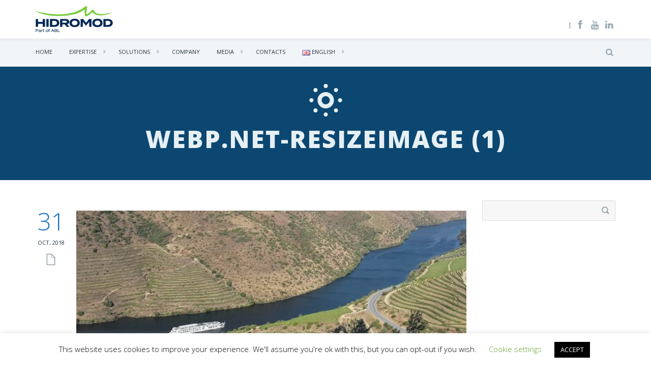

--- FILE ---
content_type: text/html; charset=UTF-8
request_url: https://hidromod.com/meteorological-and-hydrological-information-platform-for-the-douro-inland-waterway/webp-net-resizeimage-1/
body_size: 19751
content:
<!DOCTYPE html>
<html dir="ltr" lang="en-US" prefix="og: https://ogp.me/ns#">
    <head>
        <meta charset="UTF-8"/>
        <meta name='viewport' content='width=device-width, initial-scale=1.0, maximum-scale=1.0, minimum-scale=1.0, user-scalable=0'>
        
        <link rel="profile" href="http://gmpg.org/xfn/11"/>
        <link rel="pingback" href="https://hidromod.com/xmlrpc.php"/>
                    <link rel="shortcut icon" href="https://hidromod.com/wp-content/uploads/2016/03/favicon_wordpress-1.png" type="image/x-icon"/>
                        
		<!-- All in One SEO 4.7.0 - aioseo.com -->
		<title>Webp.net-resizeimage (1) | Hidromod</title>
		<meta name="robots" content="max-image-preview:large" />
		<link rel="canonical" href="https://hidromod.com/meteorological-and-hydrological-information-platform-for-the-douro-inland-waterway/webp-net-resizeimage-1/" />
		<meta name="generator" content="All in One SEO (AIOSEO) 4.7.0" />
		<meta property="og:locale" content="en_US" />
		<meta property="og:site_name" content="Hidromod | Modelação em Engenharia, Lda" />
		<meta property="og:type" content="article" />
		<meta property="og:title" content="Webp.net-resizeimage (1) | Hidromod" />
		<meta property="og:url" content="https://hidromod.com/meteorological-and-hydrological-information-platform-for-the-douro-inland-waterway/webp-net-resizeimage-1/" />
		<meta property="article:published_time" content="2018-10-31T10:26:49+00:00" />
		<meta property="article:modified_time" content="2018-10-31T10:26:49+00:00" />
		<meta name="twitter:card" content="summary" />
		<meta name="twitter:title" content="Webp.net-resizeimage (1) | Hidromod" />
		<meta name="google" content="nositelinkssearchbox" />
		<script type="application/ld+json" class="aioseo-schema">
			{"@context":"https:\/\/schema.org","@graph":[{"@type":"BreadcrumbList","@id":"https:\/\/hidromod.com\/meteorological-and-hydrological-information-platform-for-the-douro-inland-waterway\/webp-net-resizeimage-1\/#breadcrumblist","itemListElement":[{"@type":"ListItem","@id":"https:\/\/hidromod.com\/#listItem","position":1,"name":"Home","item":"https:\/\/hidromod.com\/","nextItem":"https:\/\/hidromod.com\/meteorological-and-hydrological-information-platform-for-the-douro-inland-waterway\/webp-net-resizeimage-1\/#listItem"},{"@type":"ListItem","@id":"https:\/\/hidromod.com\/meteorological-and-hydrological-information-platform-for-the-douro-inland-waterway\/webp-net-resizeimage-1\/#listItem","position":2,"name":"Webp.net-resizeimage (1)","previousItem":"https:\/\/hidromod.com\/#listItem"}]},{"@type":"ItemPage","@id":"https:\/\/hidromod.com\/meteorological-and-hydrological-information-platform-for-the-douro-inland-waterway\/webp-net-resizeimage-1\/#itempage","url":"https:\/\/hidromod.com\/meteorological-and-hydrological-information-platform-for-the-douro-inland-waterway\/webp-net-resizeimage-1\/","name":"Webp.net-resizeimage (1) | Hidromod","inLanguage":"en-US","isPartOf":{"@id":"https:\/\/hidromod.com\/#website"},"breadcrumb":{"@id":"https:\/\/hidromod.com\/meteorological-and-hydrological-information-platform-for-the-douro-inland-waterway\/webp-net-resizeimage-1\/#breadcrumblist"},"author":{"@id":"https:\/\/hidromod.com\/author\/joao-rodrigueshidromod-com\/#author"},"creator":{"@id":"https:\/\/hidromod.com\/author\/joao-rodrigueshidromod-com\/#author"},"datePublished":"2018-10-31T10:26:49+00:00","dateModified":"2018-10-31T10:26:49+00:00"},{"@type":"Organization","@id":"https:\/\/hidromod.com\/#organization","name":"Hidromod","description":"Modela\u00e7\u00e3o em Engenharia, Lda","url":"https:\/\/hidromod.com\/","logo":{"@type":"ImageObject","url":"https:\/\/i0.wp.com\/hidromod.com\/wp-content\/uploads\/2016\/03\/logo.png?fit=152%2C47&ssl=1","@id":"https:\/\/hidromod.com\/meteorological-and-hydrological-information-platform-for-the-douro-inland-waterway\/webp-net-resizeimage-1\/#organizationLogo","width":152,"height":47},"image":{"@id":"https:\/\/hidromod.com\/meteorological-and-hydrological-information-platform-for-the-douro-inland-waterway\/webp-net-resizeimage-1\/#organizationLogo"}},{"@type":"Person","@id":"https:\/\/hidromod.com\/author\/joao-rodrigueshidromod-com\/#author","url":"https:\/\/hidromod.com\/author\/joao-rodrigueshidromod-com\/","name":"Joao Rodrigues","image":{"@type":"ImageObject","@id":"https:\/\/hidromod.com\/meteorological-and-hydrological-information-platform-for-the-douro-inland-waterway\/webp-net-resizeimage-1\/#authorImage","url":"https:\/\/secure.gravatar.com\/avatar\/2d24ccbbcfec9e1be8f8a4987646f1b8?s=96&d=mm&r=g","width":96,"height":96,"caption":"Joao Rodrigues"}},{"@type":"WebSite","@id":"https:\/\/hidromod.com\/#website","url":"https:\/\/hidromod.com\/","name":"Hidromod","description":"Modela\u00e7\u00e3o em Engenharia, Lda","inLanguage":"en-US","publisher":{"@id":"https:\/\/hidromod.com\/#organization"}}]}
		</script>
		<!-- All in One SEO -->

<link rel='dns-prefetch' href='//stats.wp.com' />
<link rel='dns-prefetch' href='//fonts.googleapis.com' />
<link rel='dns-prefetch' href='//v0.wordpress.com' />
<link rel='dns-prefetch' href='//jetpack.wordpress.com' />
<link rel='dns-prefetch' href='//s0.wp.com' />
<link rel='dns-prefetch' href='//public-api.wordpress.com' />
<link rel='dns-prefetch' href='//0.gravatar.com' />
<link rel='dns-prefetch' href='//1.gravatar.com' />
<link rel='dns-prefetch' href='//2.gravatar.com' />
<link rel='dns-prefetch' href='//i0.wp.com' />
<link rel="alternate" type="application/rss+xml" title="Hidromod &raquo; Feed" href="https://hidromod.com/feed/" />
<link rel="alternate" type="application/rss+xml" title="Hidromod &raquo; Comments Feed" href="https://hidromod.com/comments/feed/" />
<link rel="alternate" type="application/rss+xml" title="Hidromod &raquo; Webp.net-resizeimage (1) Comments Feed" href="https://hidromod.com/meteorological-and-hydrological-information-platform-for-the-douro-inland-waterway/webp-net-resizeimage-1/feed/" />
<script type="text/javascript">
window._wpemojiSettings = {"baseUrl":"https:\/\/s.w.org\/images\/core\/emoji\/14.0.0\/72x72\/","ext":".png","svgUrl":"https:\/\/s.w.org\/images\/core\/emoji\/14.0.0\/svg\/","svgExt":".svg","source":{"concatemoji":"https:\/\/cdn.jsdelivr.net\/gh\/wordpress\/wordpress@6.2.8\/wp-includes\/js\/wp-emoji-release.min.js"}};
/*! This file is auto-generated */
!function(e,a,t){var n,r,o,i=a.createElement("canvas"),p=i.getContext&&i.getContext("2d");function s(e,t){p.clearRect(0,0,i.width,i.height),p.fillText(e,0,0);e=i.toDataURL();return p.clearRect(0,0,i.width,i.height),p.fillText(t,0,0),e===i.toDataURL()}function c(e){var t=a.createElement("script");t.src=e,t.defer=t.type="text/javascript",a.getElementsByTagName("head")[0].appendChild(t)}for(o=Array("flag","emoji"),t.supports={everything:!0,everythingExceptFlag:!0},r=0;r<o.length;r++)t.supports[o[r]]=function(e){if(p&&p.fillText)switch(p.textBaseline="top",p.font="600 32px Arial",e){case"flag":return s("\ud83c\udff3\ufe0f\u200d\u26a7\ufe0f","\ud83c\udff3\ufe0f\u200b\u26a7\ufe0f")?!1:!s("\ud83c\uddfa\ud83c\uddf3","\ud83c\uddfa\u200b\ud83c\uddf3")&&!s("\ud83c\udff4\udb40\udc67\udb40\udc62\udb40\udc65\udb40\udc6e\udb40\udc67\udb40\udc7f","\ud83c\udff4\u200b\udb40\udc67\u200b\udb40\udc62\u200b\udb40\udc65\u200b\udb40\udc6e\u200b\udb40\udc67\u200b\udb40\udc7f");case"emoji":return!s("\ud83e\udef1\ud83c\udffb\u200d\ud83e\udef2\ud83c\udfff","\ud83e\udef1\ud83c\udffb\u200b\ud83e\udef2\ud83c\udfff")}return!1}(o[r]),t.supports.everything=t.supports.everything&&t.supports[o[r]],"flag"!==o[r]&&(t.supports.everythingExceptFlag=t.supports.everythingExceptFlag&&t.supports[o[r]]);t.supports.everythingExceptFlag=t.supports.everythingExceptFlag&&!t.supports.flag,t.DOMReady=!1,t.readyCallback=function(){t.DOMReady=!0},t.supports.everything||(n=function(){t.readyCallback()},a.addEventListener?(a.addEventListener("DOMContentLoaded",n,!1),e.addEventListener("load",n,!1)):(e.attachEvent("onload",n),a.attachEvent("onreadystatechange",function(){"complete"===a.readyState&&t.readyCallback()})),(e=t.source||{}).concatemoji?c(e.concatemoji):e.wpemoji&&e.twemoji&&(c(e.twemoji),c(e.wpemoji)))}(window,document,window._wpemojiSettings);
</script>
<style type="text/css">
img.wp-smiley,
img.emoji {
	display: inline !important;
	border: none !important;
	box-shadow: none !important;
	height: 1em !important;
	width: 1em !important;
	margin: 0 0.07em !important;
	vertical-align: -0.1em !important;
	background: none !important;
	padding: 0 !important;
}
</style>
	<link rel='stylesheet' id='wp-block-library-css' href='https://cdn.jsdelivr.net/gh/wordpress/wordpress@6.2.8/wp-includes/css/dist/block-library/style.min.css' integrity='sha384-PSanN2Y0R8ImjfA/CW1SL/md+7VjriUFiKWpE+KqG08xpjQUGLKil2szqdEvBcmd' crossorigin='anonymous' type='text/css' media='all' />
<style id='wp-block-library-inline-css' type='text/css'>
.has-text-align-justify{text-align:justify;}
</style>
<link rel='stylesheet' id='jetpack-videopress-video-block-view-css' href='https://cdn.jsdelivr.net/wp/plugins/jetpack/tags/12.1.2/jetpack_vendor/automattic/jetpack-videopress/build/block-editor/blocks/video/view.css?minify=false' integrity='sha384-u5JOyMgTIG00/1TC7YGQhTQZZcPm6PKRYmLI2ZZmIJu+5PZEdCGEwxMU1qNXHTTK' crossorigin='anonymous' type='text/css' media='all' />
<link rel='stylesheet' id='mediaelement-css' href='https://cdn.jsdelivr.net/npm/mediaelement@4.2.17/build/mediaelementplayer-legacy.min.css' integrity='sha384-1c9SFD+1lW81lsH5QB5cvZ/D26GhBB8/qaqS14v6qOI026BwkaSmdn4dHoRHlCKA' crossorigin='anonymous' type='text/css' media='all' />
<link rel='stylesheet' id='wp-mediaelement-css' href='https://cdn.jsdelivr.net/gh/wordpress/wordpress@6.2.8/wp-includes/js/mediaelement/wp-mediaelement.min.css' integrity='sha384-6noW8xmd4Z0DJ7Hymr6LrTimeh9+qJB5k7AEcUCA2uoLmIt/Z8TSy8GfMRQXeS+s' crossorigin='anonymous' type='text/css' media='all' />
<link rel='stylesheet' id='classic-theme-styles-css' href='https://cdn.jsdelivr.net/gh/wordpress/wordpress@6.2.8/wp-includes/css/classic-themes.min.css' integrity='sha384-JP+5byVEdAsxxnxjjpdUH78t44YBYu2BITyc+LuislymnRT9zz/sWyouHWw3hy/P' crossorigin='anonymous' type='text/css' media='all' />
<style id='global-styles-inline-css' type='text/css'>
body{--wp--preset--color--black: #000000;--wp--preset--color--cyan-bluish-gray: #abb8c3;--wp--preset--color--white: #ffffff;--wp--preset--color--pale-pink: #f78da7;--wp--preset--color--vivid-red: #cf2e2e;--wp--preset--color--luminous-vivid-orange: #ff6900;--wp--preset--color--luminous-vivid-amber: #fcb900;--wp--preset--color--light-green-cyan: #7bdcb5;--wp--preset--color--vivid-green-cyan: #00d084;--wp--preset--color--pale-cyan-blue: #8ed1fc;--wp--preset--color--vivid-cyan-blue: #0693e3;--wp--preset--color--vivid-purple: #9b51e0;--wp--preset--gradient--vivid-cyan-blue-to-vivid-purple: linear-gradient(135deg,rgba(6,147,227,1) 0%,rgb(155,81,224) 100%);--wp--preset--gradient--light-green-cyan-to-vivid-green-cyan: linear-gradient(135deg,rgb(122,220,180) 0%,rgb(0,208,130) 100%);--wp--preset--gradient--luminous-vivid-amber-to-luminous-vivid-orange: linear-gradient(135deg,rgba(252,185,0,1) 0%,rgba(255,105,0,1) 100%);--wp--preset--gradient--luminous-vivid-orange-to-vivid-red: linear-gradient(135deg,rgba(255,105,0,1) 0%,rgb(207,46,46) 100%);--wp--preset--gradient--very-light-gray-to-cyan-bluish-gray: linear-gradient(135deg,rgb(238,238,238) 0%,rgb(169,184,195) 100%);--wp--preset--gradient--cool-to-warm-spectrum: linear-gradient(135deg,rgb(74,234,220) 0%,rgb(151,120,209) 20%,rgb(207,42,186) 40%,rgb(238,44,130) 60%,rgb(251,105,98) 80%,rgb(254,248,76) 100%);--wp--preset--gradient--blush-light-purple: linear-gradient(135deg,rgb(255,206,236) 0%,rgb(152,150,240) 100%);--wp--preset--gradient--blush-bordeaux: linear-gradient(135deg,rgb(254,205,165) 0%,rgb(254,45,45) 50%,rgb(107,0,62) 100%);--wp--preset--gradient--luminous-dusk: linear-gradient(135deg,rgb(255,203,112) 0%,rgb(199,81,192) 50%,rgb(65,88,208) 100%);--wp--preset--gradient--pale-ocean: linear-gradient(135deg,rgb(255,245,203) 0%,rgb(182,227,212) 50%,rgb(51,167,181) 100%);--wp--preset--gradient--electric-grass: linear-gradient(135deg,rgb(202,248,128) 0%,rgb(113,206,126) 100%);--wp--preset--gradient--midnight: linear-gradient(135deg,rgb(2,3,129) 0%,rgb(40,116,252) 100%);--wp--preset--duotone--dark-grayscale: url('#wp-duotone-dark-grayscale');--wp--preset--duotone--grayscale: url('#wp-duotone-grayscale');--wp--preset--duotone--purple-yellow: url('#wp-duotone-purple-yellow');--wp--preset--duotone--blue-red: url('#wp-duotone-blue-red');--wp--preset--duotone--midnight: url('#wp-duotone-midnight');--wp--preset--duotone--magenta-yellow: url('#wp-duotone-magenta-yellow');--wp--preset--duotone--purple-green: url('#wp-duotone-purple-green');--wp--preset--duotone--blue-orange: url('#wp-duotone-blue-orange');--wp--preset--font-size--small: 13px;--wp--preset--font-size--medium: 20px;--wp--preset--font-size--large: 36px;--wp--preset--font-size--x-large: 42px;--wp--preset--spacing--20: 0.44rem;--wp--preset--spacing--30: 0.67rem;--wp--preset--spacing--40: 1rem;--wp--preset--spacing--50: 1.5rem;--wp--preset--spacing--60: 2.25rem;--wp--preset--spacing--70: 3.38rem;--wp--preset--spacing--80: 5.06rem;--wp--preset--shadow--natural: 6px 6px 9px rgba(0, 0, 0, 0.2);--wp--preset--shadow--deep: 12px 12px 50px rgba(0, 0, 0, 0.4);--wp--preset--shadow--sharp: 6px 6px 0px rgba(0, 0, 0, 0.2);--wp--preset--shadow--outlined: 6px 6px 0px -3px rgba(255, 255, 255, 1), 6px 6px rgba(0, 0, 0, 1);--wp--preset--shadow--crisp: 6px 6px 0px rgba(0, 0, 0, 1);}:where(.is-layout-flex){gap: 0.5em;}body .is-layout-flow > .alignleft{float: left;margin-inline-start: 0;margin-inline-end: 2em;}body .is-layout-flow > .alignright{float: right;margin-inline-start: 2em;margin-inline-end: 0;}body .is-layout-flow > .aligncenter{margin-left: auto !important;margin-right: auto !important;}body .is-layout-constrained > .alignleft{float: left;margin-inline-start: 0;margin-inline-end: 2em;}body .is-layout-constrained > .alignright{float: right;margin-inline-start: 2em;margin-inline-end: 0;}body .is-layout-constrained > .aligncenter{margin-left: auto !important;margin-right: auto !important;}body .is-layout-constrained > :where(:not(.alignleft):not(.alignright):not(.alignfull)){max-width: var(--wp--style--global--content-size);margin-left: auto !important;margin-right: auto !important;}body .is-layout-constrained > .alignwide{max-width: var(--wp--style--global--wide-size);}body .is-layout-flex{display: flex;}body .is-layout-flex{flex-wrap: wrap;align-items: center;}body .is-layout-flex > *{margin: 0;}:where(.wp-block-columns.is-layout-flex){gap: 2em;}.has-black-color{color: var(--wp--preset--color--black) !important;}.has-cyan-bluish-gray-color{color: var(--wp--preset--color--cyan-bluish-gray) !important;}.has-white-color{color: var(--wp--preset--color--white) !important;}.has-pale-pink-color{color: var(--wp--preset--color--pale-pink) !important;}.has-vivid-red-color{color: var(--wp--preset--color--vivid-red) !important;}.has-luminous-vivid-orange-color{color: var(--wp--preset--color--luminous-vivid-orange) !important;}.has-luminous-vivid-amber-color{color: var(--wp--preset--color--luminous-vivid-amber) !important;}.has-light-green-cyan-color{color: var(--wp--preset--color--light-green-cyan) !important;}.has-vivid-green-cyan-color{color: var(--wp--preset--color--vivid-green-cyan) !important;}.has-pale-cyan-blue-color{color: var(--wp--preset--color--pale-cyan-blue) !important;}.has-vivid-cyan-blue-color{color: var(--wp--preset--color--vivid-cyan-blue) !important;}.has-vivid-purple-color{color: var(--wp--preset--color--vivid-purple) !important;}.has-black-background-color{background-color: var(--wp--preset--color--black) !important;}.has-cyan-bluish-gray-background-color{background-color: var(--wp--preset--color--cyan-bluish-gray) !important;}.has-white-background-color{background-color: var(--wp--preset--color--white) !important;}.has-pale-pink-background-color{background-color: var(--wp--preset--color--pale-pink) !important;}.has-vivid-red-background-color{background-color: var(--wp--preset--color--vivid-red) !important;}.has-luminous-vivid-orange-background-color{background-color: var(--wp--preset--color--luminous-vivid-orange) !important;}.has-luminous-vivid-amber-background-color{background-color: var(--wp--preset--color--luminous-vivid-amber) !important;}.has-light-green-cyan-background-color{background-color: var(--wp--preset--color--light-green-cyan) !important;}.has-vivid-green-cyan-background-color{background-color: var(--wp--preset--color--vivid-green-cyan) !important;}.has-pale-cyan-blue-background-color{background-color: var(--wp--preset--color--pale-cyan-blue) !important;}.has-vivid-cyan-blue-background-color{background-color: var(--wp--preset--color--vivid-cyan-blue) !important;}.has-vivid-purple-background-color{background-color: var(--wp--preset--color--vivid-purple) !important;}.has-black-border-color{border-color: var(--wp--preset--color--black) !important;}.has-cyan-bluish-gray-border-color{border-color: var(--wp--preset--color--cyan-bluish-gray) !important;}.has-white-border-color{border-color: var(--wp--preset--color--white) !important;}.has-pale-pink-border-color{border-color: var(--wp--preset--color--pale-pink) !important;}.has-vivid-red-border-color{border-color: var(--wp--preset--color--vivid-red) !important;}.has-luminous-vivid-orange-border-color{border-color: var(--wp--preset--color--luminous-vivid-orange) !important;}.has-luminous-vivid-amber-border-color{border-color: var(--wp--preset--color--luminous-vivid-amber) !important;}.has-light-green-cyan-border-color{border-color: var(--wp--preset--color--light-green-cyan) !important;}.has-vivid-green-cyan-border-color{border-color: var(--wp--preset--color--vivid-green-cyan) !important;}.has-pale-cyan-blue-border-color{border-color: var(--wp--preset--color--pale-cyan-blue) !important;}.has-vivid-cyan-blue-border-color{border-color: var(--wp--preset--color--vivid-cyan-blue) !important;}.has-vivid-purple-border-color{border-color: var(--wp--preset--color--vivid-purple) !important;}.has-vivid-cyan-blue-to-vivid-purple-gradient-background{background: var(--wp--preset--gradient--vivid-cyan-blue-to-vivid-purple) !important;}.has-light-green-cyan-to-vivid-green-cyan-gradient-background{background: var(--wp--preset--gradient--light-green-cyan-to-vivid-green-cyan) !important;}.has-luminous-vivid-amber-to-luminous-vivid-orange-gradient-background{background: var(--wp--preset--gradient--luminous-vivid-amber-to-luminous-vivid-orange) !important;}.has-luminous-vivid-orange-to-vivid-red-gradient-background{background: var(--wp--preset--gradient--luminous-vivid-orange-to-vivid-red) !important;}.has-very-light-gray-to-cyan-bluish-gray-gradient-background{background: var(--wp--preset--gradient--very-light-gray-to-cyan-bluish-gray) !important;}.has-cool-to-warm-spectrum-gradient-background{background: var(--wp--preset--gradient--cool-to-warm-spectrum) !important;}.has-blush-light-purple-gradient-background{background: var(--wp--preset--gradient--blush-light-purple) !important;}.has-blush-bordeaux-gradient-background{background: var(--wp--preset--gradient--blush-bordeaux) !important;}.has-luminous-dusk-gradient-background{background: var(--wp--preset--gradient--luminous-dusk) !important;}.has-pale-ocean-gradient-background{background: var(--wp--preset--gradient--pale-ocean) !important;}.has-electric-grass-gradient-background{background: var(--wp--preset--gradient--electric-grass) !important;}.has-midnight-gradient-background{background: var(--wp--preset--gradient--midnight) !important;}.has-small-font-size{font-size: var(--wp--preset--font-size--small) !important;}.has-medium-font-size{font-size: var(--wp--preset--font-size--medium) !important;}.has-large-font-size{font-size: var(--wp--preset--font-size--large) !important;}.has-x-large-font-size{font-size: var(--wp--preset--font-size--x-large) !important;}
.wp-block-navigation a:where(:not(.wp-element-button)){color: inherit;}
:where(.wp-block-columns.is-layout-flex){gap: 2em;}
.wp-block-pullquote{font-size: 1.5em;line-height: 1.6;}
</style>
<link rel='stylesheet' id='cntctfrm_form_style-css' href='https://cdn.jsdelivr.net/wp/plugins/contact-form-plugin/tags/4.3.1/css/form_style.css' integrity='sha384-pOmt11lDd3/O7/ezICek1wfU8wykJ2J9sN2FQQ2hWLAXroRnlUkntNJHHvIT6lQy' crossorigin='anonymous' type='text/css' media='all' />
<link rel='stylesheet' id='cookie-law-info-css' href='https://cdn.jsdelivr.net/wp/plugins/cookie-law-info/tags/3.2.6/legacy/public/css/cookie-law-info-public.css' integrity='sha384-3Ov36t/OYVgv4AllxbdjBcMIQqKf7oxSgJoa55VCGd1XSwE0zFsnf8hIjEPy7WO5' crossorigin='anonymous' type='text/css' media='all' />
<link rel='stylesheet' id='cookie-law-info-gdpr-css' href='https://cdn.jsdelivr.net/wp/plugins/cookie-law-info/tags/3.2.6/legacy/public/css/cookie-law-info-gdpr.css' integrity='sha384-N4FdIYHX6O0vYnFQDfpK7DHStSAcbamJxcTwLyNOZwEr3TBp0MnmWRd5LVPtjPqv' crossorigin='anonymous' type='text/css' media='all' />
<link rel='stylesheet' id='rs-plugin-settings-css' href='https://hidromod.com/wp-content/plugins/revslider/public/assets/css/settings.css?ver=5.0.8.5' type='text/css' media='all' />
<style id='rs-plugin-settings-inline-css' type='text/css'>
.tp-caption .backcorner{border-style:hidden}
</style>
<link rel='stylesheet' id='team_manager-normalize-css-css' href='https://cdn.jsdelivr.net/wp/plugins/team-showcase/tags/1.5/css/normalize.css' integrity='sha384-hJpLZ+WXTdOj/vT4gVyQrvOkkI8U0P6PfrN4K1V1eP+JnGAty8LPRqDvWNKkhTjy' crossorigin='anonymous' type='text/css' media='all' />
<link rel='stylesheet' id='team_manager-awesome-css-css' href='https://cdn.jsdelivr.net/wp/plugins/team-showcase/tags/1.5/css/font-awesome.css' integrity='sha384-y0unOwBYSX74ZnONQnpOgz+OdAAZqjQBPl4LuoI3l5pJ72nr2TFKlbMicWyGLE4O' crossorigin='anonymous' type='text/css' media='all' />
<link rel='stylesheet' id='team_manager-featherlight-css-css' href='https://cdn.jsdelivr.net/wp/plugins/team-showcase/tags/1.5/css/featherlight.css' integrity='sha384-FWHMYDbpB2TVVJxWPHkHJUr+jdv8hmRtrJvH9hsSPP1BIaWEDBKhmu7XiXKwEvh0' crossorigin='anonymous' type='text/css' media='all' />
<link rel='stylesheet' id='team_manager-style1-css-css' href='https://cdn.jsdelivr.net/wp/plugins/team-showcase/tags/1.5/css/style1.css' integrity='sha384-kYKnrAw+AMs2W+Dfce+3CMQV3e9qsehmoxR6vvHN7GYTh5UzjlTdm2dYEZJai05A' crossorigin='anonymous' type='text/css' media='all' />
<link rel='stylesheet' id='twitter-bootstrap-css' href='https://hidromod.com/wp-content/themes/marine/css/bootstrap.min.css' type='text/css' media='all' />
<link rel='stylesheet' id='fontello-css' href='https://hidromod.com/wp-content/themes/marine/css/fontello.css' type='text/css' media='all' />
<link rel='stylesheet' id='prettyphoto-css-css' href='https://hidromod.com/wp-content/themes/marine/js/prettyphoto/css/prettyPhoto.css' type='text/css' media='all' />
<link rel='stylesheet' id='animation-css' href='https://hidromod.com/wp-content/themes/marine/css/animation.css' type='text/css' media='all' />
<link rel='stylesheet' id='flexSlider-css' href='https://hidromod.com/wp-content/themes/marine/css/flexslider.css' type='text/css' media='all' />
<link rel='stylesheet' id='perfectscrollbar-css' href='https://hidromod.com/wp-content/themes/marine/css/perfect-scrollbar-0.4.10.min.css' type='text/css' media='all' />
<link rel='stylesheet' id='nouislider-css' href='https://hidromod.com/wp-content/themes/marine/css/jquery.nouislider.css' type='text/css' media='all' />
<link rel='stylesheet' id='jquery-validity-css' href='https://hidromod.com/wp-content/themes/marine/css/jquery.validity.css' type='text/css' media='all' />
<link rel='stylesheet' id='jquery-ui-css' href='https://hidromod.com/wp-content/themes/marine/css/jquery-ui.min.css' type='text/css' media='all' />
<link rel='stylesheet' id='style-css' href='https://hidromod.com/wp-content/themes/marine/css/style.css' type='text/css' media='all' />
<link rel='stylesheet' id='google-fonts-css' href='https://fonts.googleapis.com/css?family=Open+Sans:300italic,400italic,600italic,700italic,800italic,400,300,600,700,800' type='text/css' media='all' />
<link rel='stylesheet' id='custom-style-css' href='https://hidromod.com/wp-content/themes/marine/style.css?ver=6.2.8' type='text/css' media='all' />
<style id='akismet-widget-style-inline-css' type='text/css'>

			.a-stats {
				--akismet-color-mid-green: #357b49;
				--akismet-color-white: #fff;
				--akismet-color-light-grey: #f6f7f7;

				max-width: 350px;
				width: auto;
			}

			.a-stats * {
				all: unset;
				box-sizing: border-box;
			}

			.a-stats strong {
				font-weight: 600;
			}

			.a-stats a.a-stats__link,
			.a-stats a.a-stats__link:visited,
			.a-stats a.a-stats__link:active {
				background: var(--akismet-color-mid-green);
				border: none;
				box-shadow: none;
				border-radius: 8px;
				color: var(--akismet-color-white);
				cursor: pointer;
				display: block;
				font-family: -apple-system, BlinkMacSystemFont, 'Segoe UI', 'Roboto', 'Oxygen-Sans', 'Ubuntu', 'Cantarell', 'Helvetica Neue', sans-serif;
				font-weight: 500;
				padding: 12px;
				text-align: center;
				text-decoration: none;
				transition: all 0.2s ease;
			}

			/* Extra specificity to deal with TwentyTwentyOne focus style */
			.widget .a-stats a.a-stats__link:focus {
				background: var(--akismet-color-mid-green);
				color: var(--akismet-color-white);
				text-decoration: none;
			}

			.a-stats a.a-stats__link:hover {
				filter: brightness(110%);
				box-shadow: 0 4px 12px rgba(0, 0, 0, 0.06), 0 0 2px rgba(0, 0, 0, 0.16);
			}

			.a-stats .count {
				color: var(--akismet-color-white);
				display: block;
				font-size: 1.5em;
				line-height: 1.4;
				padding: 0 13px;
				white-space: nowrap;
			}
		
</style>
<link rel='stylesheet' id='jetpack_css-css' href='https://cdn.jsdelivr.net/wp/plugins/jetpack/tags/12.1.2/css/jetpack.css' integrity='sha384-o/2jg+7NhPH6TS35wKm6qR6qC6tMOlQeGYXvX3Md1I+kK58Cy8a8Jxity21dezbT' crossorigin='anonymous' type='text/css' media='all' />
<script type='text/javascript' src='https://cdn.jsdelivr.net/npm/jquery@3.6.4/dist/jquery.min.js' integrity='sha384-UG8ao2jwOWB7/oDdObZc6ItJmwUkR/PfMyt9Qs5AwX7PsnYn1CRKCTWyncPTWvaS' crossorigin='anonymous' id='jquery-core-js'></script>
<script type='text/javascript' id='jquery-core-js-after'>
try{jQuery.noConflict();}catch(e){};
</script>
<script type='text/javascript' src='https://cdn.jsdelivr.net/gh/wordpress/wordpress@6.2.8/wp-includes/js/jquery/jquery-migrate.min.js' integrity='sha384-MWooe10lo6cvKQSudVN1BEepxRAEoDDyZmEGwi6v1bh86cKSdudatSa5O7OEMa5V' crossorigin='anonymous' id='jquery-migrate-js'></script>
<script type='text/javascript' id='cookie-law-info-js-extra'>
/* <![CDATA[ */
var Cli_Data = {"nn_cookie_ids":[],"cookielist":[],"non_necessary_cookies":[],"ccpaEnabled":"","ccpaRegionBased":"","ccpaBarEnabled":"","strictlyEnabled":["necessary","obligatoire"],"ccpaType":"gdpr","js_blocking":"","custom_integration":"","triggerDomRefresh":"","secure_cookies":""};
var cli_cookiebar_settings = {"animate_speed_hide":"500","animate_speed_show":"500","background":"#FFF","border":"#b1a6a6c2","border_on":"","button_1_button_colour":"#000","button_1_button_hover":"#000000","button_1_link_colour":"#fff","button_1_as_button":"1","button_1_new_win":"","button_2_button_colour":"#333","button_2_button_hover":"#292929","button_2_link_colour":"#444","button_2_as_button":"","button_2_hidebar":"","button_3_button_colour":"#000","button_3_button_hover":"#000000","button_3_link_colour":"#fff","button_3_as_button":"1","button_3_new_win":"","button_4_button_colour":"#000","button_4_button_hover":"#000000","button_4_link_colour":"#62a329","button_4_as_button":"","button_7_button_colour":"#61a229","button_7_button_hover":"#4e8221","button_7_link_colour":"#fff","button_7_as_button":"1","button_7_new_win":"","font_family":"inherit","header_fix":"","notify_animate_hide":"1","notify_animate_show":"","notify_div_id":"#cookie-law-info-bar","notify_position_horizontal":"right","notify_position_vertical":"bottom","scroll_close":"","scroll_close_reload":"","accept_close_reload":"","reject_close_reload":"","showagain_tab":"1","showagain_background":"#fff","showagain_border":"#000","showagain_div_id":"#cookie-law-info-again","showagain_x_position":"100px","text":"#000","show_once_yn":"","show_once":"10000","logging_on":"","as_popup":"","popup_overlay":"1","bar_heading_text":"","cookie_bar_as":"banner","popup_showagain_position":"bottom-right","widget_position":"left"};
var log_object = {"ajax_url":"https:\/\/hidromod.com\/wp-admin\/admin-ajax.php"};
/* ]]> */
</script>
<script type='text/javascript' src='https://cdn.jsdelivr.net/wp/plugins/cookie-law-info/tags/3.2.6/legacy/public/js/cookie-law-info-public.js' integrity='sha384-WzOev04ItueVSqbgT0lPlWCvI6Ll428fshguwnho/8/xW0T3p8IEQRcB33Lmqho2' crossorigin='anonymous' id='cookie-law-info-js'></script>
<script type='text/javascript' src='https://hidromod.com/wp-content/plugins/mendeleyplugin/js/expand.js?ver=6.2.8' id='mendeley-custom-script-js'></script>
<script type='text/javascript' src='https://cdn.jsdelivr.net/wp/plugins/team-showcase/tags/1.5/js/modernizr.custom.js' integrity='sha384-a6b+/voZ0cjOi5pJs1agrrQSTY5uqr2hehQ3Wb9feYmAVuQKr8P8ERwAQtAVFvgZ' crossorigin='anonymous' id='team_manager-modernizer-js'></script>
<script type='text/javascript' src='https://cdn.jsdelivr.net/wp/plugins/team-showcase/tags/1.5/js/classie.js' integrity='sha384-zDmwQKDi9ty7T3wMFEnoYMFjRhSHiu0YCVO9lgmV+dPh1JRrRJeEH+tq+SQ0PQOd' crossorigin='anonymous' id='team_manager-classie-js'></script>
<script type='text/javascript' src='https://cdn.jsdelivr.net/wp/plugins/team-showcase/tags/1.5/js/featherlight.js' integrity='sha384-3fPBQ+bdONeWKdbGwj7DJA0x8eOtfmzjABAKsQ/5iFfIHZljEPTN9gt53ZZek5lj' crossorigin='anonymous' id='team_manager-featherlight-js'></script>
<script type='text/javascript' src='https://cdn.jsdelivr.net/wp/plugins/team-showcase/tags/1.5/js/main.js' integrity='sha384-4ruxqg9FnKaZNTNlJp9dOPnQa7sknSVaQX17mMXHXdTdkg3Pr2a15qI/W6lDL6f+' crossorigin='anonymous' id='team_manager-main-js'></script>
<link rel="https://api.w.org/" href="https://hidromod.com/wp-json/" /><link rel="alternate" type="application/json" href="https://hidromod.com/wp-json/wp/v2/media/9937" /><link rel="EditURI" type="application/rsd+xml" title="RSD" href="https://hidromod.com/xmlrpc.php?rsd" />
<link rel="wlwmanifest" type="application/wlwmanifest+xml" href="https://hidromod.com/wp-includes/wlwmanifest.xml" />
<meta name="generator" content="WordPress 6.2.8" />
<link rel='shortlink' href='https://wp.me/a9uwwW-2Ah' />
<link rel="alternate" type="application/json+oembed" href="https://hidromod.com/wp-json/oembed/1.0/embed?url=https%3A%2F%2Fhidromod.com%2Fmeteorological-and-hydrological-information-platform-for-the-douro-inland-waterway%2Fwebp-net-resizeimage-1%2F" />
<link rel="alternate" type="text/xml+oembed" href="https://hidromod.com/wp-json/oembed/1.0/embed?url=https%3A%2F%2Fhidromod.com%2Fmeteorological-and-hydrological-information-platform-for-the-douro-inland-waterway%2Fwebp-net-resizeimage-1%2F&#038;format=xml" />
<!-- analytics-code google analytics tracking code --><script>
	(function(i,s,o,g,r,a,m){i['GoogleAnalyticsObject']=r;i[r]=i[r]||function(){
			(i[r].q=i[r].q||[]).push(arguments)},i[r].l=1*new Date();a=s.createElement(o),
		m=s.getElementsByTagName(o)[0];a.async=1;a.src=g;m.parentNode.insertBefore(a,m)
	})(window,document,'script','//www.google-analytics.com/analytics.js','ga');

	ga('create', 'UA-9976050-7', 'auto');
	ga('send', 'pageview');

</script><!--  -->	<style>img#wpstats{display:none}</style>
		<!--[if lt IE 9]><script>document.createElement("header"); document.createElement("nav"); document.createElement("section"); document.createElement("article"); document.createElement("aside"); document.createElement("footer"); document.createElement("hgroup");</script><![endif]--><!--[if lt IE 9]><script src="https://hidromod.com/wp-content/themes/marine/js/html5.js"></script><![endif]--><!--[if lt IE 7]><script src="https://hidromod.com/wp-content/themes/marine/js/icomoon.js"></script><![endif]--><!--[if lt IE 9]><link href="https://hidromod.com/wp-content/themes/marine/css/ie.css" rel="stylesheet"><![endif]-->
<!--[if lt IE 9]>
<script src="https://hidromod.com/wp-content/themes/marine/js/jquery.placeholder.js"></script>
<script src="https://hidromod.com/wp-content/themes/marine/js/script_ie.js"></script>
<![endif]-->
<!-- Preventing FOUC -->
<style>
.no-fouc{ display:none; }
</style>

<script>

// Prevent FOUC(flash of unstyled content)
jQuery("html").addClass("no-fouc");

jQuery(document).ready(function($) {

	$("html").show();

	setFullWidthFirst();

	// Set Full Width on Resize & Load
	$(window).bind("load", function(){

		setFullWidthFirst();
        setTimeout(function(){
            setFullWidthFirst();
        }, 500);

	});

	// Set Full Width Function
	function setFullWidthFirst(){
		
		if(!$("body").hasClass("b960") && !$("body").hasClass("b1170")){
			$(".full-width").each(function(){
				
				var element = $(this);

				// Reset Styles
				element.css("margin-left", "");
                element.css("padding-left", "0!important");
				element.css("width", "");	

				var element_x = element.offset().left;

				// Set New Styles
				element.css("margin-left", -element_x+"px");
				element.css("width", $(window).width()+"px");	
                element.css("padding-left", "");

			});
		}

	}

}); 


var mobilenav_screen_size = 820;

</script>    <script type="text/javascript">
        var ajaxurl = 'https://hidromod.com/wp-admin/admin-ajax.php';
    </script>
            <link href="https://fonts.googleapis.com/css?family=Lato:400,800,300,700" rel="stylesheet" type="text/css">
                <style type="text/css">
            
            
            
            
            
            
            
            
            
            
            
            
            
            
            img.logo {
				 
				 
				            }

                    </style>
        <style type="text/css" id="dynamic-styles">
                
    
        /* main_color */
	a,
	#upper-header .menu>li:hover>a, 
	#upper-header .cart-menu-item:before, 
	.page-heading.style3 .breadcrumbs .current, 
	.accordion-active .accordion-header h5, 
	blockquote span, 
	blockquote span a,
	span.post-day, 
	.iconic-input .icons, 
	.project.light:hover .project-meta h4, 
	.project.light:hover .project-meta h4 a, 
	.tab-header ul li.active-tab a, 
	.table-price .price-main, 
	.table-price .price-secondary, 
	.testimonial-quote, 
	.testimonial-slide span.job, 
	.sidebar .categories a:hover, 
	.widget>ul li a:hover, 
	.light-blue,
	.team-member .job-title,
	
	.headerstyle1 #main-nav li ul li.current-menu-item>a, 
	.headerstyle1 #main-nav li ul li.current-menu-ancestor>a, 
	.headerstyle1 #header div.menu>ul li ul li.current-menu-item>a, 
	.headerstyle1 #header div.menu>ul li ul li.current-menu-ancestor>a, 
	.headerstyle1 #main-nav li ul li:hover>a, 
	.headerstyle1 #header div.menu>ul li ul li:hover>a, 
	.headerstyle5 #main-nav li ul li.current-menu-item>a, 
	.headerstyle5 #main-nav li ul li.current-menu-ancestor>a, 
	.headerstyle5 #header div.menu>ul li ul li.current-menu-item>a, 
	.headerstyle5 #header div.menu>ul li ul li.current-menu-ancestor>a, 
	.headerstyle5 #main-nav li ul li:hover>a, 
	.headerstyle5 #header div.menu>ul li ul li:hover>a, 
	.headerstyle8 #main-nav li ul li.current-menu-item>a, 
	.headerstyle8 #main-nav li ul li.current-menu-ancestor>a, 
	.headerstyle8 #header div.menu>ul li ul li.current-menu-item>a, 
	.headerstyle8 #header div.menu>ul li ul li.current-menu-ancestor>a, 
	.headerstyle8 #main-nav li ul li:hover>a, 
	.headerstyle8 #header div.menu>ul li ul li:hover>a,
	
	#header.style3 #lower-header #main-nav li ul li.current-menu-item>a, 
	#header.style3 #lower-header #main-nav li ul li.current-menu-ancestor>a, 
	#header.style4 #lower-header #main-nav li ul li.current-menu-item>a, 
	#header.style4 #lower-header #main-nav li ul li.current-menu-ancestor>a, 
	#header.style3 #lower-header div.menu>ul li ul li.current-menu-item>a, 
	#header.style3 #lower-header div.menu>ul li ul li.current-menu-ancestor>a, 
	#header.style4 #lower-header div.menu>ul li ul li.current-menu-item>a, 
	#header.style4 #lower-header div.menu>ul li ul li.current-menu-ancestor>a,
	
	.shop-filters span.active, .shop-filters span:hover,
	.shop-product .product-info .price.blue,
	.shop-product-details .price, 
	.shop-product-details .price ins .amount, 
	.recently-viewed-product .product-info ins, 
	.shop-products-recommend .item .price ins, 
	.cart-subtotal .price.blue,
	
	ul.sidenav li:hover a, 
	ul.sidenav li.current-menu-item a, 
	.sidebar .widget_nav_menu ul li:hover a, 
	.sidebar .widget_nav_menu ul li.current-menu-item a, 
	.faq-filters li.active, 
	.faq-filters li:hover
	{
        color: #1e73be;
    }
	
	ul.arrow-list a:hover, 
	.shop-footer .shop-widget ul a:hover {
		color: #1e73be;
		border-bottom: 1px solid #1e73be;
	}
	
	#main-nav .mega-menu li:hover>a {
        color: #1e73be !important;
    }
	
    a.button, 
	.blue-bg, 
	.get-in-touch.light input[type="submit"], 
	.service-icon, 
	.featured .table-header, 
	.widget_calendar #today, 
	.audio-play-button, 
	.post-image-gallery a.flex-prev:hover, 
	.post-image-gallery a.flex-next:hover,
	#search-box .iconic-submit:hover .icon, 
	.tweet-icon, 
	input.blue[type="submit"], 
	button.blue, 
	.style2 .tab-header ul li.active-tab
    {
        background-color: #1e73be;
    }

	a.button:hover, 
	input[type="submit"].blue:hover, 
	.get-in-touch.light input[type="submit"]:hover {
		background-color: #378cd7;
	}
	
	.service-icon .icons, 
	.style2 .tab-header ul li.active-tab .icons, 
	.blue-bg .icons, 
	.darker-blue-bg p, 
	.darker-blue-bg .icons {
		color: #b7ffff;
	}
	
	.service .content_box, 
	span.testimonial-job, 
	.sorting-tags div.filter.active, 
	.sorting-tags div.filter:hover {
		color: #51a6f1;
	}
	
	.services-list li {
		border-bottom-color: #1e73be;
	}
	
	.tab-header ul li.active-tab, 
	.featured .table-header:after {
		border-top-color: #1e73be;
	}
	
	ul.sidenav li:hover:after, 
	ul.sidenav li.current-menu-item:after, 
	.sidebar .widget_nav_menu ul li:hover:after, 
	.sidebar .widget_nav_menu ul li.current-menu-item:after {
		border-right-color: #1e73be;
	}
	
	.tweet-icon:after {
		border-color: #1e73be transparent transparent;
	}
	
		
	.alternate-slider-bg {
		background-image: -webkit-gradient(
		  linear, right top, left top, from(rgba(30,115,190, 0.8)),
		  to(rgba(55,140,215, 0.8))
		);
		background-image: -moz-linear-gradient(
		  right center,
		  rgba(30,115,190, 0.8) 20%, rgba(55,140,215, 0.8) 95%
		);
		filter: progid:DXImageTransform.Microsoft.gradient(
		  gradientType=1, startColor=#1e73be, endColorStr=#378cd7		);
		-ms-filter: progid:DXImageTransform.Microsoft.gradient(
		  gradientType=1, startColor=#1e73be, endColorStr=#378cd7		);
	}


    
    
    
    		
	
        
    
    
    
    
    
                </style>
                <style type="text/css">
            #upper-header {background: #1d262b;}

.team-member .social-media {margin: 30px 0 0;}

#header.style1 #lower-header {border-bottom: 1px solid rgba(245, 245, 245, 0.5)}

.style2 p {color: #73848E;}

.services-list img.icons {top:20px;}

.services-list .icons {top:5px;}

a.icon-button.sc-open-video {opacity:.7;}

a.icon-button {border: 4px solid #FFF;}

h2 {font-size:36px;}

.portfolio-heading h1 span {color: #FFF;}

.project {border-right: 1px solid rgba(0, 0, 0, 0);}

#post-items .project {border-right: 1px solid #23323A;}

#footer h3 {color: #7CA1B3;}

#main-nav>li>a:after, #header div.menu>ul>li>a:after {margin-left: 5px;}
        </style>

    		
	<style>.portfolio-heading,.page-heading{background-color:}.portfolio-heading h1 span,.page-heading h1{color:!important}         </style>
    <link rel="stylesheet" href="https://hidromod.com/wp-content/themes/marine/css/mobilenav.css" media="screen and (max-width: 820px)">			<style type="text/css">
				/* If html does not have either class, do not show lazy loaded images. */
				html:not( .jetpack-lazy-images-js-enabled ):not( .js ) .jetpack-lazy-image {
					display: none;
				}
			</style>
			<script>
				document.documentElement.classList.add(
					'jetpack-lazy-images-js-enabled'
				);
			</script>
		<meta name="generator" content="Powered by Slider Revolution 5.0.8.5 - responsive, Mobile-Friendly Slider Plugin for WordPress with comfortable drag and drop interface." />
<link rel="icon" href="https://i0.wp.com/hidromod.com/wp-content/uploads/2016/03/cropped-favicon_wordpress-1.png?fit=32%2C32&#038;ssl=1" sizes="32x32" />
<link rel="icon" href="https://i0.wp.com/hidromod.com/wp-content/uploads/2016/03/cropped-favicon_wordpress-1.png?fit=192%2C192&#038;ssl=1" sizes="192x192" />
<link rel="apple-touch-icon" href="https://i0.wp.com/hidromod.com/wp-content/uploads/2016/03/cropped-favicon_wordpress-1.png?fit=180%2C180&#038;ssl=1" />
<meta name="msapplication-TileImage" content="https://i0.wp.com/hidromod.com/wp-content/uploads/2016/03/cropped-favicon_wordpress-1.png?fit=270%2C270&#038;ssl=1" />
		
    </head>
<body class="attachment attachment-template-default single single-attachment postid-9937 attachmentid-9937 attachment-jpeg w1170 headerstyle1 page_transitions_enabled">

	
<!-- Marine Conten Wrapper -->
<div id="marine-content-wrapper">


<!-- Header -->
<header id="header" class="style1">

	
    <!-- Main Header -->
    <div id="main-header">

        <div class="container">

            <div class="row">

                <!-- Logo -->
                <div class="col-lg-4 col-md-4 col-sm-4 logo">
                    	<a href='https://hidromod.com/' title="Hidromod" rel="home"><img class="logo" src="https://hidromod.com/wp-content/uploads/2016/03/logo.png" alt="Hidromod"></a>
	                    
                    <div id="main-nav-button">
                        <span></span>
                        <span></span>
                        <span></span>
                    </div>
                </div>

				<div class="col-sm-8 align-right">
					<!-- Text List -->
					<ul class="text-list">
						<li></li>
					</ul>

					<!-- Social Media -->
					
<ul class="social-media">
    
    

        
            <li><a target="_blank" href="https://www.facebook.com/hidromod"><i class="icon-facebook"></i></a>
            </li> 

    

        

    

        
            <li><a target="_blank" href="https://www.youtube.com/channel/UC3THWnDcVS9vFN77Ce-y5ig"><i class="icon-twitter"></i></a>
            </li> 

    

        

    

        

    

        
            <li><a target="_blank" href="https://www.linkedin.com/company/hidromod-lda"><i class="icon-linkedin"></i></a>
            </li> 

    

        

    
</ul>				</div>
                
            </div>

        </div>

    </div>
    <!-- /Main Header -->


    <!-- Lower Header -->
    <div id="lower-header">

        <div class="container">

            <div class="row">

                <div class="col-lg-12 col-md-12 col-sm-12">
					
					<div class="lower-logo">
							<a href='https://hidromod.com/' title="Hidromod" rel="home"><img class="logo" src="https://hidromod.com/wp-content/uploads/2016/03/logo.png" alt="Hidromod"></a>
						</div>

                    <!-- Main Navigation -->
                    <ul id="main-nav" class="menu"><li id="menu-item-7220" class="text-transform uppercase menu-item menu-item-type-post_type menu-item-object-page menu-item-home menu-item-7220"><a href="https://hidromod.com/">Home</a></li>
<li id="menu-item-7820" class="menu-item menu-item-type-custom menu-item-object-custom menu-item-has-children menu-item-7820"><a href="#">Expertise</a>
<ul class="sub-menu">
	<li id="menu-item-7639" class="menu-item menu-item-type-post_type menu-item-object-page menu-item-7639"><a href="https://hidromod.com/main/expertise/coastal-dynamics/">Coastal Dynamics</a>	<li id="menu-item-7470" class="menu-item menu-item-type-post_type menu-item-object-page menu-item-7470"><a href="https://hidromod.com/main/expertise/environement/">Environment</a>	<li id="menu-item-7473" class="menu-item menu-item-type-post_type menu-item-object-page menu-item-7473"><a href="https://hidromod.com/main/expertise/harbors-ports/">Harbors &#038; Ports</a>	<li id="menu-item-7469" class="menu-item menu-item-type-post_type menu-item-object-page menu-item-7469"><a href="https://hidromod.com/main/expertise/oil-gas/">Oil &#038; Gas</a>	<li id="menu-item-7472" class="menu-item menu-item-type-post_type menu-item-object-page menu-item-7472"><a href="https://hidromod.com/main/expertise/urban-hydraulics/">Urban Hydraulics</a>	<li id="menu-item-7468" class="menu-item menu-item-type-post_type menu-item-object-page menu-item-7468"><a href="https://hidromod.com/main/expertise/hydric-resources/">Water Resources</a>	<li id="menu-item-10101" class="menu-item menu-item-type-post_type menu-item-object-page menu-item-10101"><a href="https://hidromod.com/main/expertise/aquaculture/">Aquaculture</a></ul>
</li>
<li id="menu-item-7821" class="menu-item menu-item-type-custom menu-item-object-custom menu-item-has-children menu-item-7821"><a href="#">Solutions</a>
<ul class="sub-menu">
	<li id="menu-item-7555" class="menu-item menu-item-type-post_type menu-item-object-page menu-item-7555"><a href="https://hidromod.com/main/solutions/consultancy/">Consultancy</a>	<li id="menu-item-7556" class="menu-item menu-item-type-post_type menu-item-object-page menu-item-7556"><a href="https://hidromod.com/main/solutions/operational-services/">Operational Services</a>	<li id="menu-item-7254" class="menu-item menu-item-type-post_type menu-item-object-page menu-item-7254"><a href="https://hidromod.com/main/solutions/innovation/">Innovation</a></ul>
</li>
<li id="menu-item-7479" class="menu-item menu-item-type-post_type menu-item-object-page menu-item-7479"><a href="https://hidromod.com/main/hidromod/">Company</a></li>
<li id="menu-item-10012" class="menu-item menu-item-type-custom menu-item-object-custom menu-item-has-children menu-item-10012"><a href="#">Media</a>
<ul class="sub-menu">
	<li id="menu-item-11050" class="menu-item menu-item-type-post_type menu-item-object-page menu-item-11050"><a href="https://hidromod.com/news/">News</a>	<li id="menu-item-10013" class="menu-item menu-item-type-post_type menu-item-object-page menu-item-10013"><a href="https://hidromod.com/press-release/">Press Releases</a></ul>
</li>
<li id="menu-item-7255" class="menu-item menu-item-type-post_type menu-item-object-page menu-item-7255"><a href="https://hidromod.com/main/contacts/">Contacts</a></li>
<li id="menu-item-7450" class="pll-parent-menu-item menu-item menu-item-type-custom menu-item-object-custom current-menu-parent menu-item-has-children menu-item-7450"><a href="#pll_switcher"><img src="[data-uri]" alt="" width="16" height="11" style="width: 16px; height: 11px;" /><span style="margin-left:0.3em;">English</span></a>
<ul class="sub-menu">
	<li id="menu-item-7450-en" class="lang-item lang-item-61 lang-item-en current-lang lang-item-first menu-item menu-item-type-custom menu-item-object-custom menu-item-7450-en"><a href="https://hidromod.com/meteorological-and-hydrological-information-platform-for-the-douro-inland-waterway/webp-net-resizeimage-1/"><img src="[data-uri]" alt="" width="16" height="11" style="width: 16px; height: 11px;" /><span style="margin-left:0.3em;">English</span></a>	<li id="menu-item-7450-pt" class="lang-item lang-item-98 lang-item-pt no-translation menu-item menu-item-type-custom menu-item-object-custom menu-item-7450-pt"><a href="https://hidromod.com/home-pt-2/"><img src="[data-uri]" alt="" width="16" height="11" style="width: 16px; height: 11px;" /><span style="margin-left:0.3em;">Português</span></a></ul>
</li>
</ul>                    <!-- /Main Navigation -->
					
											<!-- Search Box -->
						<div id="search-box" class="align-right">
							
							<i class="icons icon-search"></i>
							<form role="search" method="get" id="searchform" action="https://hidromod.com">
								<input type="text" name="s" placeholder="Search here..">
								<div class="iconic-submit">
									<div class="icon">
										<i class="icons icon-search"></i>
									</div>
									<input type="submit" value="">
								</div>
							</form>

						</div>
						<!-- /Search Box -->
					                </div>

            </div>

        </div>

    </div>
    <!-- /Lower Header -->


</header>
<!-- /Header -->


<!-- Marine Content Inner -->
<div id="marine-content-inner">



    <!-- Main Content -->
    <section id="main-content">
        <!-- Container -->
        <div class="container">
						<section class="full-width style2 page-heading dark-blue-bg header_bg " >
				<div class="container">
					<div class="row">
													<div class="col-lg-12">
									
										<i class="icons icon-sun-2"></i>
																	<h1><span class="extra-bold">Webp.net-resizeimage (1)</span></h1>

							</div>
																				<div class="col-lg-12  portfolio-bc">
								<p class="breadcrumbs" xmlns:v="http://rdf.data-vocabulary.org/#"><span typeof="v:Breadcrumb"><a rel="v:url" property="v:title" href="https://hidromod.com/">Home</a></span><span class="delimiter">|</span> <span typeof="v:Breadcrumb"><a rel="v:url" property="v:title" href="https://hidromod.com/category/sem-categoria/">Sem categoria</a></span><span class="delimiter">|</span> <span typeof="v:Breadcrumb"><a rel="v:url" property="v:title" href="https://hidromod.com/meteorological-and-hydrological-information-platform-for-the-douro-inland-waterway/">Meteorological and hydrological information platform for the Douro Inland Waterway</a></span><span class="delimiter">|</span> <span class="current">Webp.net-resizeimage (1)</span></p>							</div>
											</div>
				</div>
			</section>
			<!-- Row -->
<div class="row">
	<section class="col-lg-9 col-md-8 col-sm-8 small-padding">
					<div class="row">
													<!-- Post Item -->
<div class="blog-post col-lg-12 col-md-12 col-sm-12 class="post  center post-9937 attachment type-attachment status-inherit hentry"">
	<div class="blog-post-list">

		<div class="blog-post-meta">
<span class="post-date">
	<span class="post-day">31</span><br/>
	Oct, 2018
</span>

<span class="post-format">
	<span class="document-icon"></span>
</span>

<img alt src="https://secure.gravatar.com/avatar/2d24ccbbcfec9e1be8f8a4987646f1b8?s=70&#038;d=mm&#038;r=g" class="avatar avatar-70 photo jetpack-lazy-image" height="70" width="70" decoding="async" data-lazy-srcset="https://secure.gravatar.com/avatar/2d24ccbbcfec9e1be8f8a4987646f1b8?s=140&#038;d=mm&#038;r=g 2x" data-lazy-src="https://secure.gravatar.com/avatar/2d24ccbbcfec9e1be8f8a4987646f1b8?s=70&amp;is-pending-load=1#038;d=mm&#038;r=g" srcset="[data-uri]"><noscript><img data-lazy-fallback="1" alt='' src='https://secure.gravatar.com/avatar/2d24ccbbcfec9e1be8f8a4987646f1b8?s=70&#038;d=mm&#038;r=g' srcset='https://secure.gravatar.com/avatar/2d24ccbbcfec9e1be8f8a4987646f1b8?s=140&#038;d=mm&#038;r=g 2x' class='avatar avatar-70 photo' height='70' width='70' loading='lazy' decoding='async' /></noscript>
<span class="author">By Joao Rodrigues</span></div>

			<!-- Post Content -->
			<div class="blog-post-content">
				<!-- Post Image -->
				<div class="post-thumbnail">
					<img src="https://hidromod.com/wp-content/uploads/freshizer/55eb66e6222295f51dd30bc6c5c8fa36_Webp.net-resizeimage-1-800-320-c.jpg" class="wp-post-image" width="800" height="320" alt="Webp.net-resizeimage (1)"  />				</div>
				<!-- /Post Image -->
				<div class="post-content social-media-wrapper">
					<ul class="post-meta">
						<li></li>
						<li>No comments</li>
					</ul>
					    <div class="ts-share">
        <ul class="social-icons style2 social-media">
            <li><a target="_blank" href="https://www.facebook.com/sharer/sharer.php?u=https%3A%2F%2Fhidromod.com%2Fmeteorological-and-hydrological-information-platform-for-the-douro-inland-waterway%2Fwebp-net-resizeimage-1%2F"
                   onclick="javascript:window.open(this.href,'', 'menubar=no,toolbar=no,resizable=yes,scrollbars=yes,height=600,width=600');return false;">
                    <i class="icon-facebook-squared"></i>
                </a>
			</li>
            <li>
				<a target="_blank"
                   href="https://twitter.com/share?url=https%3A%2F%2Fhidromod.com%2Fmeteorological-and-hydrological-information-platform-for-the-douro-inland-waterway%2Fwebp-net-resizeimage-1%2F&text=Webp.net-resizeimage+%281%29"
                   onclick="javascript:window.open(this.href,'', 'menubar=no,toolbar=no,resizable=yes,scrollbars=yes,height=600,width=600');return false;">
                    <i class="icon-https://hidromod.com/"></i>
				</a>
			</li>
            <li>
				<a href="https://plus.google.com/share?url=https%3A%2F%2Fhidromod.com%2Fmeteorological-and-hydrological-information-platform-for-the-douro-inland-waterway%2Fwebp-net-resizeimage-1%2F"
                   onclick="javascript:window.open(this.href,'', 'menubar=no,toolbar=no,resizable=yes,scrollbars=yes,height=600,width=600');return false;">
					<i class="icon-google"></i>
                </a>
            </li>
							<li>
					<a target="_blank" href="http://pinterest.com/pin/create%2Fbutton/?url=https%3A%2F%2Fhidromod.com%2Fmeteorological-and-hydrological-information-platform-for-the-douro-inland-waterway%2Fwebp-net-resizeimage-1%2F&media=https%3A%2F%2Fi0.wp.com%2Fhidromod.com%2Fwp-content%2Fuploads%2F2018%2F10%2FWebp.net-resizeimage-1.jpg%3Fresize%3D735%252C735%26ssl%3D1&description=Webp.net-resizeimage+%281%29" onclick="javascript:window.open(this.href,'', 'menubar=no,toolbar=no,resizable=yes,scrollbars=yes,height=600,width=600');return false;">
						<i class="icon-pinterest"></i>
					</a>
				</li>
						<li>
				<a href="http://www.linkedin.com/shareArticle?mini=true&url=https%3A%2F%2Fhidromod.com%2Fmeteorological-and-hydrological-information-platform-for-the-douro-inland-waterway%2Fwebp-net-resizeimage-1%2F&title=Webp.net-resizeimage+%281%29&summary=&source=Hidromod" onclick="javascript:window.open(this.href,'', 'menubar=no,toolbar=no,resizable=yes,scrollbars=yes,height=531,width=545');return false;">
					<i class="icon-linkedin"></i>
				</a>
			</li>	
        </ul>
    </div>

					<p class="attachment"><a href='https://i0.wp.com/hidromod.com/wp-content/uploads/2018/10/Webp.net-resizeimage-1.jpg?ssl=1'><img width="300" height="225" src="https://i0.wp.com/hidromod.com/wp-content/uploads/2018/10/Webp.net-resizeimage-1.jpg?fit=300%2C225&amp;ssl=1" class="attachment-medium size-medium jetpack-lazy-image" alt decoding="async" data-attachment-id="9937" data-permalink="https://hidromod.com/meteorological-and-hydrological-information-platform-for-the-douro-inland-waterway/webp-net-resizeimage-1/" data-orig-file="https://i0.wp.com/hidromod.com/wp-content/uploads/2018/10/Webp.net-resizeimage-1.jpg?fit=1223%2C917&amp;ssl=1" data-orig-size="1223,917" data-comments-opened="1" data-image-meta="{&quot;aperture&quot;:&quot;0&quot;,&quot;credit&quot;:&quot;&quot;,&quot;camera&quot;:&quot;&quot;,&quot;caption&quot;:&quot;&quot;,&quot;created_timestamp&quot;:&quot;0&quot;,&quot;copyright&quot;:&quot;&quot;,&quot;focal_length&quot;:&quot;0&quot;,&quot;iso&quot;:&quot;0&quot;,&quot;shutter_speed&quot;:&quot;0&quot;,&quot;title&quot;:&quot;&quot;,&quot;orientation&quot;:&quot;0&quot;}" data-image-title="Webp.net-resizeimage (1)" data-image-description data-image-caption data-medium-file="https://i0.wp.com/hidromod.com/wp-content/uploads/2018/10/Webp.net-resizeimage-1.jpg?fit=300%2C225&amp;ssl=1" data-large-file="https://i0.wp.com/hidromod.com/wp-content/uploads/2018/10/Webp.net-resizeimage-1.jpg?fit=848%2C636&amp;ssl=1" data-lazy-srcset="https://i0.wp.com/hidromod.com/wp-content/uploads/2018/10/Webp.net-resizeimage-1.jpg?w=1223&amp;ssl=1 1223w, https://i0.wp.com/hidromod.com/wp-content/uploads/2018/10/Webp.net-resizeimage-1.jpg?resize=300%2C225&amp;ssl=1 300w, https://i0.wp.com/hidromod.com/wp-content/uploads/2018/10/Webp.net-resizeimage-1.jpg?resize=768%2C576&amp;ssl=1 768w" data-lazy-sizes="(max-width: 300px) 100vw, 300px" data-lazy-src="https://i0.wp.com/hidromod.com/wp-content/uploads/2018/10/Webp.net-resizeimage-1.jpg?fit=300%2C225&amp;ssl=1&amp;is-pending-load=1" srcset="[data-uri]"></a></p>
									</div>
			</div>			
	</div>
    <!-- /Post Content -->
	

<!-- Post Author -->
<div class="post-author">

	<img alt src="https://secure.gravatar.com/avatar/2d24ccbbcfec9e1be8f8a4987646f1b8?s=70&#038;d=mm&#038;r=g" class="avatar avatar-70 photo jetpack-lazy-image" height="70" width="70" decoding="async" data-lazy-srcset="https://secure.gravatar.com/avatar/2d24ccbbcfec9e1be8f8a4987646f1b8?s=140&#038;d=mm&#038;r=g 2x" data-lazy-src="https://secure.gravatar.com/avatar/2d24ccbbcfec9e1be8f8a4987646f1b8?s=70&amp;is-pending-load=1#038;d=mm&#038;r=g" srcset="[data-uri]"><noscript><img data-lazy-fallback="1" alt='' src='https://secure.gravatar.com/avatar/2d24ccbbcfec9e1be8f8a4987646f1b8?s=70&#038;d=mm&#038;r=g' srcset='https://secure.gravatar.com/avatar/2d24ccbbcfec9e1be8f8a4987646f1b8?s=140&#038;d=mm&#038;r=g 2x' class='avatar avatar-70 photo' height='70' width='70' loading='lazy' decoding='async' /></noscript>
	<h3>About Joao Rodrigues</h3>

	

</div>
<!-- /Post Author -->
</div>




							</div>
			<div class="row">
				<div class="col-sm-12">
					<div id="comments" class="post-comments">
    
		<div id="respond" class="comment-respond">
							<h3 id="reply-title" class="comment-reply-title">Leave a Reply					<small><a rel="nofollow" id="cancel-comment-reply-link" href="/meteorological-and-hydrological-information-platform-for-the-douro-inland-waterway/webp-net-resizeimage-1/#respond" style="display:none;">Cancel reply</a></small>
				</h3>
						<form id="commentform" class="comment-form">
				<iframe
					title="Comment Form"
					src="https://jetpack.wordpress.com/jetpack-comment/?blogid=140261914&#038;postid=9937&#038;comment_registration=0&#038;require_name_email=1&#038;stc_enabled=1&#038;stb_enabled=1&#038;show_avatars=1&#038;avatar_default=mystery&#038;greeting=Leave+a+Reply&#038;jetpack_comments_nonce=ddbfd4bd06&#038;greeting_reply=Leave+a+Reply+to+%25s&#038;color_scheme=light&#038;lang=en_US&#038;jetpack_version=12.1.2&#038;show_cookie_consent=10&#038;has_cookie_consent=0&#038;token_key=%3Bnormal%3B&#038;sig=1a538605268d22f7c2d067a85b080328c1f17251#parent=https%3A%2F%2Fhidromod.com%2Fmeteorological-and-hydrological-information-platform-for-the-douro-inland-waterway%2Fwebp-net-resizeimage-1%2F"
											name="jetpack_remote_comment"
						style="width:100%; height: 430px; border:0;"
										class="jetpack_remote_comment"
					id="jetpack_remote_comment"
					sandbox="allow-same-origin allow-top-navigation allow-scripts allow-forms allow-popups"
				>
									</iframe>
									<!--[if !IE]><!-->
					<script>
						document.addEventListener('DOMContentLoaded', function () {
							var commentForms = document.getElementsByClassName('jetpack_remote_comment');
							for (var i = 0; i < commentForms.length; i++) {
								commentForms[i].allowTransparency = false;
								commentForms[i].scrolling = 'no';
							}
						});
					</script>
					<!--<![endif]-->
							</form>
		</div>

		
		<input type="hidden" name="comment_parent" id="comment_parent" value="" />

		<p class="akismet_comment_form_privacy_notice">This site uses Akismet to reduce spam. <a href="https://akismet.com/privacy/" target="_blank" rel="nofollow noopener">Learn how your comment data is processed.</a></p></div><!-- #comments -->				</div>
			</div>
			</section>
		<aside class="sidebar col-lg-3 col-md-4 col-sm-4">
    <div id="search-2" class="widget widget_search"><form role="search" method="get" id="searchform" class="searchform" action="https://hidromod.com/">
				<div>
					<label class="screen-reader-text" for="s">Search for:</label>
					<input type="text" value="" name="s" id="s" />
					<input type="submit" id="searchsubmit" value="Search" />
				</div>
			</form></div></aside></div>
<!-- /Row -->
</div>
<!-- /Container -->
</section>
<!-- /Main Content -->


</div>
<!-- /Marine Conten Inner -->




<!-- Footer -->
<footer id="footer" >
    
   
	<!-- Main Footer -->
			<div id="main-footer" class="smallest-padding">
			<div class="container">
				<div class="row">

					
<div class="col-lg-3 col-md-3 col-sm-3">
    <div id="block-3" class="widget widget_block"><p><i class="icons icon-location-7"></i><br />
                             Hidromod - Modelação em Engenharia, Lda<br />
 Rua Rui Teles Palhinha, nº 8, 3º D.<br />
 2740-278, Porto Salvo<br />
 Portugal</p>
</div>
</div>
<div class="col-lg-3 col-md-3 col-sm-3">
    <div id="block-9" class="widget widget_block"><ul class="iconic-list">
<li>
                             <i class="icons icon-mobile-6"></i><br />
                             Phone: (+351) 218 486 013 </p>
</li>
</ul>
<ul class="iconic-list">
<li>
 <i class="icons icon-mail-7"></i><br />
  hidromod@hidromod.com
 </li>
</ul>
</div>
</div>
<div class="col-lg-3 col-md-3 col-sm-3">
    <div id="block-7" class="widget widget_block"></div>
</div>
<div class="col-lg-3 col-md-3 col-sm-3">
    <div id="block-10" class="widget widget_block"><p> <center> <img decoding="async" loading="lazy" src="https://hidromod.com/wp-content/uploads/2016/12/logo.png" height="100" width="100" alt="Microsoft Silver Partner"></center></p>
</div>
</div>
				</div>
			</div>
		</div>
	
		<!-- /Main Footer -->
    
    <!-- Lower Footer -->
    <div id="lower-footer">
        <div class="container">
            <span class="greenbutton"> <a class="greenbutton" href="http://www.hidromod.com/disclaimer" >Disclaimer</a> © 1992 - <script>document.write(new Date().getFullYear())</script> Hidromod - Modelação em Engenharia, Lda. All rights reserved </span>
<!-- <span class="copyright">< interogacao php echo ot_get_option('footer_text'); ?>'oi'</span>  -->
        </div>
    </div>
    <!-- /Lower Footer -->
	
</footer>
<!-- /Footer -->


</div>
<!-- /Marine Conten Wrapper -->



<div id="back-to-top">
	<a href="#"></a>
</div>



<div class="media_for_js"></div>
<!--googleoff: all--><div id="cookie-law-info-bar" data-nosnippet="true"><span>This website uses cookies to improve your experience. We'll assume you're ok with this, but you can opt-out if you wish. <a role='button' class="cli_settings_button" style="margin:5px 20px 5px 20px">Cookie settings</a><a role='button' data-cli_action="accept" id="cookie_action_close_header" class="medium cli-plugin-button cli-plugin-main-button cookie_action_close_header cli_action_button wt-cli-accept-btn" style="margin:5px">ACCEPT</a></span></div><div id="cookie-law-info-again" data-nosnippet="true"><span id="cookie_hdr_showagain">Privacy &amp; Cookies Policy</span></div><div class="cli-modal" data-nosnippet="true" id="cliSettingsPopup" tabindex="-1" role="dialog" aria-labelledby="cliSettingsPopup" aria-hidden="true">
  <div class="cli-modal-dialog" role="document">
	<div class="cli-modal-content cli-bar-popup">
		  <button type="button" class="cli-modal-close" id="cliModalClose">
			<svg class="" viewBox="0 0 24 24"><path d="M19 6.41l-1.41-1.41-5.59 5.59-5.59-5.59-1.41 1.41 5.59 5.59-5.59 5.59 1.41 1.41 5.59-5.59 5.59 5.59 1.41-1.41-5.59-5.59z"></path><path d="M0 0h24v24h-24z" fill="none"></path></svg>
			<span class="wt-cli-sr-only">Close</span>
		  </button>
		  <div class="cli-modal-body">
			<div class="cli-container-fluid cli-tab-container">
	<div class="cli-row">
		<div class="cli-col-12 cli-align-items-stretch cli-px-0">
			<div class="cli-privacy-overview">
				<h4>Privacy Overview</h4>				<div class="cli-privacy-content">
					<div class="cli-privacy-content-text">This website uses cookies to improve your experience while you navigate through the website. Out of these cookies, the cookies that are categorized as necessary are stored on your browser as they are essential for the working of basic functionalities of the website. We also use third-party cookies that help us analyze and understand how you use this website. These cookies will be stored in your browser only with your consent. You also have the option to opt-out of these cookies. But opting out of some of these cookies may have an effect on your browsing experience.</div>
				</div>
				<a class="cli-privacy-readmore" aria-label="Show more" role="button" data-readmore-text="Show more" data-readless-text="Show less"></a>			</div>
		</div>
		<div class="cli-col-12 cli-align-items-stretch cli-px-0 cli-tab-section-container">
												<div class="cli-tab-section">
						<div class="cli-tab-header">
							<a role="button" tabindex="0" class="cli-nav-link cli-settings-mobile" data-target="necessary" data-toggle="cli-toggle-tab">
								Necessary							</a>
															<div class="wt-cli-necessary-checkbox">
									<input type="checkbox" class="cli-user-preference-checkbox"  id="wt-cli-checkbox-necessary" data-id="checkbox-necessary" checked="checked"  />
									<label class="form-check-label" for="wt-cli-checkbox-necessary">Necessary</label>
								</div>
								<span class="cli-necessary-caption">Always Enabled</span>
													</div>
						<div class="cli-tab-content">
							<div class="cli-tab-pane cli-fade" data-id="necessary">
								<div class="wt-cli-cookie-description">
									Necessary cookies are absolutely essential for the website to function properly. This category only includes cookies that ensures basic functionalities and security features of the website. These cookies do not store any personal information.								</div>
							</div>
						</div>
					</div>
																	<div class="cli-tab-section">
						<div class="cli-tab-header">
							<a role="button" tabindex="0" class="cli-nav-link cli-settings-mobile" data-target="non-necessary" data-toggle="cli-toggle-tab">
								Non-necessary							</a>
															<div class="cli-switch">
									<input type="checkbox" id="wt-cli-checkbox-non-necessary" class="cli-user-preference-checkbox"  data-id="checkbox-non-necessary" checked='checked' />
									<label for="wt-cli-checkbox-non-necessary" class="cli-slider" data-cli-enable="Enabled" data-cli-disable="Disabled"><span class="wt-cli-sr-only">Non-necessary</span></label>
								</div>
													</div>
						<div class="cli-tab-content">
							<div class="cli-tab-pane cli-fade" data-id="non-necessary">
								<div class="wt-cli-cookie-description">
									Any cookies that may not be particularly necessary for the website to function and is used specifically to collect user personal data via analytics, ads, other embedded contents are termed as non-necessary cookies. It is mandatory to procure user consent prior to running these cookies on your website.								</div>
							</div>
						</div>
					</div>
										</div>
	</div>
</div>
		  </div>
		  <div class="cli-modal-footer">
			<div class="wt-cli-element cli-container-fluid cli-tab-container">
				<div class="cli-row">
					<div class="cli-col-12 cli-align-items-stretch cli-px-0">
						<div class="cli-tab-footer wt-cli-privacy-overview-actions">
						
															<a id="wt-cli-privacy-save-btn" role="button" tabindex="0" data-cli-action="accept" class="wt-cli-privacy-btn cli_setting_save_button wt-cli-privacy-accept-btn cli-btn">SAVE &amp; ACCEPT</a>
													</div>
						
					</div>
				</div>
			</div>
		</div>
	</div>
  </div>
</div>
<div class="cli-modal-backdrop cli-fade cli-settings-overlay"></div>
<div class="cli-modal-backdrop cli-fade cli-popupbar-overlay"></div>
<!--googleon: all-->	<div style="display:none">
			<div class="grofile-hash-map-2d24ccbbcfec9e1be8f8a4987646f1b8">
		</div>
		</div>
				<script type='text/javascript'  src='https://hidromod.com/wp-content/plugins/revslider/public/assets/js/jquery.themepunch.tools.min.js?rev=5.0.8.5'></script>
		<script type='text/javascript'  src='https://hidromod.com/wp-content/plugins/revslider/public/assets/js/jquery.themepunch.revolution.min.js?rev=5.0.8.5'></script>
		<script type='text/javascript' src='https://cdn.jsdelivr.net/wp/plugins/jetpack/tags/12.1.2/_inc/build/photon/photon.min.js' integrity='sha384-BGhMRJtrh0kNKSg2nbn1dmYWJAU7v/d5Y/JscBqc+gD+kBSpkV7et13eJ1GpDjkJ' crossorigin='anonymous' id='jetpack-photon-js'></script>
<script type='text/javascript' src='https://hidromod.com/wp-content/themes/marine/js/bootstrap.min.js' id='bootstrap-js-js'></script>
<script type='text/javascript' src='https://hidromod.com/wp-content/themes/marine/js/jquery-ui.min.js' id='jquery-ui-js'></script>
<script type='text/javascript' src='https://hidromod.com/wp-content/themes/marine/js/jquery.easing.1.3.js' id='jquery-easing-js'></script>
<script type='text/javascript' src='https://hidromod.com/wp-content/themes/marine/js/jquery.mousewheel.min.js' id='jquery-mousewheel-js'></script>
<script type='text/javascript' src='https://hidromod.com/wp-content/themes/marine/js/SmoothScroll.min.js' id='smoothscroll-js'></script>
<script type='text/javascript' src='https://hidromod.com/wp-content/themes/marine/js/wow.min.js' id='wow-js'></script>
<script type='text/javascript' id='main-js-extra'>
/* <![CDATA[ */
var ts_lang = {"loading_posts":"Loading Posts...","load_more":"Load more"};
/* ]]> */
</script>
<script type='text/javascript' src='https://hidromod.com/wp-content/themes/marine/js/script.js' id='main-js'></script>
<script type='text/javascript' src='https://cdn.jsdelivr.net/gh/wordpress/wordpress@6.2.8/wp-includes/js/comment-reply.min.js' integrity='sha384-yn3EBfjdpIpkHYE3qgVTf+rNwypjxS6jdQrbeO3HwHrTLtctc2oTyMeg65jfEF6q' crossorigin='anonymous' id='comment-reply-js'></script>
<script type='text/javascript' src='https://cdn.jsdelivr.net/wp/plugins/jetpack/tags/12.1.2/jetpack_vendor/automattic/jetpack-lazy-images/dist/intersection-observer.js?minify=false' integrity='sha384-b5adVxQkte/7VpsLnLT0nw36Gz9abc2pfqR99nE040xfJSBx/tW22mgCXICYUZmt' crossorigin='anonymous' id='jetpack-lazy-images-polyfill-intersectionobserver-js'></script>
<script type='text/javascript' id='jetpack-lazy-images-js-extra'>
/* <![CDATA[ */
var jetpackLazyImagesL10n = {"loading_warning":"Images are still loading. Please cancel your print and try again."};
/* ]]> */
</script>
<script type='text/javascript' src='https://cdn.jsdelivr.net/wp/plugins/jetpack/tags/12.1.2/jetpack_vendor/automattic/jetpack-lazy-images/dist/lazy-images.js?minify=false' integrity='sha384-F1ZgrsRPGTKBLgnAkN31P7IdYxq64oVJJv6eE8O1wzU3ogDSTm0Ao1powlafNkur' crossorigin='anonymous' id='jetpack-lazy-images-js'></script>
<script defer type='text/javascript' src='https://stats.wp.com/e-202603.js' id='jetpack-stats-js'></script>
<script type='text/javascript' id='jetpack-stats-js-after'>
_stq = window._stq || [];
_stq.push([ "view", {v:'ext',blog:'140261914',post:'9937',tz:'0',srv:'hidromod.com',j:'1:12.1.2'} ]);
_stq.push([ "clickTrackerInit", "140261914", "9937" ]);
</script>
<script defer type='text/javascript' src='https://cdn.jsdelivr.net/wp/plugins/akismet/tags/5.3.7/_inc/akismet-frontend.js' integrity='sha384-6qUvbj3wfS08TGmfxOoI8/bhoLmk9sbbifF2nfzxQfy/ErYBtqdbAVlZCexEinm2' crossorigin='anonymous' id='akismet-frontend-js'></script>
<script type="text/javascript">
(function() {
				var expirationDate = new Date();
				expirationDate.setTime( expirationDate.getTime() + 31536000 * 1000 );
				document.cookie = "pll_language=en; expires=" + expirationDate.toUTCString() + "; path=/; secure; SameSite=Lax";
			}());

</script>

		<!--[if IE]>
		<script type="text/javascript">
			if ( 0 === window.location.hash.indexOf( '#comment-' ) ) {
				// window.location.reload() doesn't respect the Hash in IE
				window.location.hash = window.location.hash;
			}
		</script>
		<![endif]-->
		<script type="text/javascript">
			(function () {
				var comm_par_el = document.getElementById( 'comment_parent' ),
					comm_par = ( comm_par_el && comm_par_el.value ) ? comm_par_el.value : '',
					frame = document.getElementById( 'jetpack_remote_comment' ),
					tellFrameNewParent;

				tellFrameNewParent = function () {
					if ( comm_par ) {
						frame.src = "https://jetpack.wordpress.com/jetpack-comment/?blogid=140261914&postid=9937&comment_registration=0&require_name_email=1&stc_enabled=1&stb_enabled=1&show_avatars=1&avatar_default=mystery&greeting=Leave+a+Reply&jetpack_comments_nonce=ddbfd4bd06&greeting_reply=Leave+a+Reply+to+%25s&color_scheme=light&lang=en_US&jetpack_version=12.1.2&show_cookie_consent=10&has_cookie_consent=0&token_key=%3Bnormal%3B&sig=1a538605268d22f7c2d067a85b080328c1f17251#parent=https%3A%2F%2Fhidromod.com%2Fmeteorological-and-hydrological-information-platform-for-the-douro-inland-waterway%2Fwebp-net-resizeimage-1%2F" + '&replytocom=' + parseInt( comm_par, 10 ).toString();
					} else {
						frame.src = "https://jetpack.wordpress.com/jetpack-comment/?blogid=140261914&postid=9937&comment_registration=0&require_name_email=1&stc_enabled=1&stb_enabled=1&show_avatars=1&avatar_default=mystery&greeting=Leave+a+Reply&jetpack_comments_nonce=ddbfd4bd06&greeting_reply=Leave+a+Reply+to+%25s&color_scheme=light&lang=en_US&jetpack_version=12.1.2&show_cookie_consent=10&has_cookie_consent=0&token_key=%3Bnormal%3B&sig=1a538605268d22f7c2d067a85b080328c1f17251#parent=https%3A%2F%2Fhidromod.com%2Fmeteorological-and-hydrological-information-platform-for-the-douro-inland-waterway%2Fwebp-net-resizeimage-1%2F";
					}
				};

				
				if ( 'undefined' !== typeof addComment ) {
					addComment._Jetpack_moveForm = addComment.moveForm;

					addComment.moveForm = function ( commId, parentId, respondId, postId ) {
						var returnValue = addComment._Jetpack_moveForm( commId, parentId, respondId, postId ),
							cancelClick, cancel;

						if ( false === returnValue ) {
							cancel = document.getElementById( 'cancel-comment-reply-link' );
							cancelClick = cancel.onclick;
							cancel.onclick = function () {
								var cancelReturn = cancelClick.call( this );
								if ( false !== cancelReturn ) {
									return cancelReturn;
								}

								if ( ! comm_par ) {
									return cancelReturn;
								}

								comm_par = 0;

								tellFrameNewParent();

								return cancelReturn;
							};
						}

						if ( comm_par == parentId ) {
							return returnValue;
						}

						comm_par = parentId;

						tellFrameNewParent();

						return returnValue;
					};
				}

				
				// Do the post message bit after the dom has loaded.
				document.addEventListener( 'DOMContentLoaded', function () {
					var iframe_url = "https:\/\/jetpack.wordpress.com";
					if ( window.postMessage ) {
						if ( document.addEventListener ) {
							window.addEventListener( 'message', function ( event ) {
								var origin = event.origin.replace( /^http:\/\//i, 'https://' );
								if ( iframe_url.replace( /^http:\/\//i, 'https://' ) !== origin ) {
									return;
								}
								frame.style.height = event.data + 'px';
							});
						} else if ( document.attachEvent ) {
							window.attachEvent( 'message', function ( event ) {
								var origin = event.origin.replace( /^http:\/\//i, 'https://' );
								if ( iframe_url.replace( /^http:\/\//i, 'https://' ) !== origin ) {
									return;
								}
								frame.style.height = event.data + 'px';
							});
						}
					}
				})

			})();
		</script>

		
	<div class="page-loadingstage">
		<div>
			<div>
										<div class="spinner style1"></div> 
									</div>
		</div>
	</div>
</body>
</html>
<!-- Dynamic page generated in 0.653 seconds. -->
<!-- Cached page generated by WP-Super-Cache on 2026-01-17 07:02:12 -->

<!-- Compression = gzip -->

--- FILE ---
content_type: text/css
request_url: https://hidromod.com/wp-content/themes/marine/css/style.css
body_size: 55102
content:


/* ========================= */

/*		  FONT FACE		     */

/* ========================= */@font-face {

    font-family: 'Nella Sue';

    src: url('../font/nellasuedemo-webfont.eot');

    src: url('../font/nellasuedemo-webfont.eot?#iefix') format('embedded-opentype'),

         url('../font/nellasuedemo-webfont.woff') format('woff'),

         url('../font/nellasuedemo-webfont.ttf') format('truetype'),

         url('../font/nellasuedemo-webfont.svg#nella_sue_demoregular') format('svg');

    font-weight: normal;

    font-style: normal;
 
}
 
@font-face {

    font-family: 'Sweetly Broken';

    src: url('../font/Sweetly-Broken.ttf') format('truetype');

    font-weight: normal;

    font-style: normal;
 }
@font-face {

    font-family: 'Intro Inline';

    src: url('../font/Intro-Inline.otf') format('opentype');

    font-weight: normal;

    font-style: normal;
}
@font-face {

    font-family: 'intro_regular';

    src: url('../font/intro-webfont.eot');

    src: url('../font/intro-webfont.eot?#iefix') format('embedded-opentype'),

         url('../font/intro-webfont.woff') format('woff'),

         url('../font/intro-webfont.ttf') format('truetype'),

         url('../font/intro-webfont.svg#intro_regular') format('svg');

    font-weight: normal;

    font-style: normal;
}
@font-face {

    font-family: 'intro_inlineregular';

    src: url('../font/intro_inline-webfont.eot');

    src: url('../font/intro_inline-webfont.eot?#iefix') format('embedded-opentype'),

         url('../font/intro_inline-webfont.woff') format('woff'),

         url('../font/intro_inline-webfont.ttf') format('truetype'),

         url('../font/intro_inline-webfont.svg#intro_inlineregular') format('svg');

    font-weight: normal;

    font-style: normal;
}
@font-face {

    font-family: 'sweetly_brokenregular';

    src: url('../font/sweetly_broken-webfont.eot');

    src: url('../font/sweetly_broken-webfont.eot?#iefix') format('embedded-opentype'),

         url('../font/sweetly_broken-webfont.woff') format('woff'),

         url('../font/sweetly_broken-webfont.ttf') format('truetype'),

         url('../font/sweetly_broken-webfont.svg#sweetly_brokenregular') format('svg');

    font-weight: normal;

    font-style: normal;
}
@font-face {

    font-family: 'code_lightregular';

    src: url('../font/code_light-webfont.eot');

    src: url('../font/code_light-webfont.eot?#iefix') format('embedded-opentype'),

         url('../font/code_light-webfont.woff') format('woff'),

         url('../font/code_light-webfont.ttf') format('truetype'),

         url('../font/code_light-webfont.svg#code_lightregular') format('svg');

    font-weight: normal;

    font-style: normal;
}
@font-face {

    font-family: 'telegraficoregular';

    src: url('../font/telegrafico-webfont.eot');

    src: url('../font/telegrafico-webfont.eot?#iefix') format('embedded-opentype'),

         url('../font/telegrafico-webfont.woff') format('woff'),

         url('../font/telegrafico-webfont.ttf') format('truetype'),

         url('../font/telegrafico-webfont.svg#telegraficoregular') format('svg');

    font-weight: normal;

    font-style: normal;
}/* ========================= */

/*		GLOBAL STYLES		 */

/* ========================= */
html,body

{

  overflow-x:hidden;

}

body.boxed-layout2{
	margin:30px!important;
	overflow:hidden!important;
}

.boxed-layout-container div{
	position:fixed;
	background:#ddd;
	z-index:10000;
}

.boxed-layout-container .bl-top{
	top:0;
	left:0;
	right:0;
	height:30px;
}

.boxed-layout-container .bl-left{
	top:0;
	left:0;
	bottom:0;
	width:30px;
}

.boxed-layout-container .bl-bottom{
	bottom:0;
	left:0;
	right:0;
	height:30px;
}

.boxed-layout-container .bl-right{
	top:0;
	right:0;
	bottom:0;
	width:30px;
}

body.boxed-layout2 #header{
	top:30px;
	left:30px;
	right:30px;
}

body.boxed-layout2 #sidemenu-wrapper{
	left:30px;
	top:30px;
	bottom:30px;
}

body.boxed-layout2 #sidemenu.hidden-menu.menu-opened #sidemenu-wrapper{
	top:30px;
	left:30px;
	bottom:30px;
}

body.boxed-layout2 .full-width{
	padding-left:30px!important;
	padding-right:30px!important;
}

body.boxed-layout2 #back-to-top a{
	right:60px;
	bottom:60px;
}

.master-slider{
  margin:0!important;
}

.master-slider-parent{

  overflow:hidden;

}
#main-content{

  background:#fff;

}

#main-content>.container>.row>.col-lg-12{
	position:static;
}
body.b1170 #main-content,

body.b960 #main-content{

  background:none;

}
@media(max-width:991px){

  body.sticky-footer-on{

    padding-bottom:0!important;

  }

  body.sticky-footer-on #footer{

    position:static!important;

  }

}
body

{

  font-family:'Open Sans', Helvetica, Segoe UI, Arial, sans-serif;

  font-size:13px;

  line-height:22px;

  overflow:hidden;

  transition:all .3s;

  -webkit-transition:all .3s;

  -moz-transition:all .3s;

  color:#73848e;

}
.admin-bar #header {

	margin-top: 32px;

}
#back-to-top{

  display:none;

}
#back-to-top a{

  position:fixed;

  width:50px;

  height:50px;

  bottom:20px;

  right:20px;

  opacity:.8;

  z-index:1000;

  background:#0996d2 url(../img/sprites/back-to-top.png) center center no-repeat;

  cursor:pointer;

  transition: opacity .3s;

  -webkit-transition: opacity .3s;

  -moz-transition: opacity .3s;

}
#back-to-top a:hover{

  opacity:1;

}/* Page Prealoding Screen */
.page-loadingstage{

	position:fixed;

	top:0;

	left:0;

	width:100%;

	height:100%;

	background:#fff;

	z-index:110000;

	visibility:hidden;

	opacity:0;

	transition-property: opacity, visibility;

	-webkit-transition-property: opacity, visibility;

	-moz-transition-property: opacity, visibility;

	transition-duration: .6s, 0s;

	-webkit-transition-duration: .6s, 0s;

	-moz-transition-duration: .6s, 0s;

	transition-delay: 0s, .6s;

	-webkit-transition-delay: 0s, .6s;

	-moz-transition-delay: 0s, .6s;

}
.page-loadingstage.visible{

	visibility:visible;

	opacity:1;

	transition-delay: 0s, 0s;

	-webkit-transition-delay: 0s, 0s;

	-moz-transition-delay: 0s, 0s;

}
.page-loadingstage>div{

	display:table;

	width:100%;

	height:100%;

}
.page-loadingstage>div>div{

	display:table-cell;

	vertical-align:middle;

	text-align:center;

}
.page-loadingstage .page-loading-icon{

	width:100px;

	height:100px;

	background:url(../img/page-loading-icon.gif) center center no-repeat;

	display:inline-block;

}/* Page PReloading Spinners */
/* Style 1 */
.spinner.style1 {

  width: 40px;

  height: 40px;

  background-color: #008fd5;

  margin: 0 auto;

  -webkit-animation: rotateplane 1.2s infinite ease-in-out;

  animation: rotateplane 1.2s infinite ease-in-out;

}
@-webkit-keyframes rotateplane {

  0% { -webkit-transform: perspective(120px) }

  50% { -webkit-transform: perspective(120px) rotateY(180deg) }

  100% { -webkit-transform: perspective(120px) rotateY(180deg)  rotateX(180deg) }

}
@keyframes rotateplane {

  0% { 

    transform: perspective(120px) rotateX(0deg) rotateY(0deg);

    -webkit-transform: perspective(120px) rotateX(0deg) rotateY(0deg) 

  } 50% { 

    transform: perspective(120px) rotateX(-180.1deg) rotateY(0deg);

    -webkit-transform: perspective(120px) rotateX(-180.1deg) rotateY(0deg) 

  } 100% { 

    transform: perspective(120px) rotateX(-180deg) rotateY(-179.9deg);

    -webkit-transform: perspective(120px) rotateX(-180deg) rotateY(-179.9deg);

  }

}/* Style 2 */
.spinner.style2 {

  width: 40px;

  height: 40px;

  position: relative;

  margin: 0 auto;

}
.spinner.style2 .double-bounce1, .spinner.style2 .double-bounce2 {

  width: 100%;

  height: 100%;

  border-radius: 50%;

  background-color: #008fd5;

  opacity: 0.6;

  position: absolute;

  top: 0;

  left: 0;

  -webkit-animation: spinnerbounce 2.0s infinite ease-in-out;

  animation: spinnerbounce 2.0s infinite ease-in-out;

}
.spinner.style2 .double-bounce2 {

  -webkit-animation-delay: -1.0s;

  animation-delay: -1.0s;

}
@-webkit-keyframes spinnerbounce {

  0%, 100% { -webkit-transform: scale(0.0) }

  50% { -webkit-transform: scale(1.0) }

}
@keyframes spinnerbounce {

  0%, 100% { 

    transform: scale(0.0);

    -webkit-transform: scale(0.0);

  } 50% { 

    transform: scale(1.0);

    -webkit-transform: scale(1.0);

  }

}
/* Style 3 */
.spinner.style3 {

  margin: 0 auto;

  width: 50px;

  height: 30px;

  text-align: center;

  font-size: 10px;

}
.spinner.style3 > div {

  background-color: #008fd5;

  height: 100%;

  width: 6px;

  display: inline-block;

  -webkit-animation: stretchdelay 1.2s infinite ease-in-out;

  animation: stretchdelay 1.2s infinite ease-in-out;

}
.spinner.style3 .rect2 {

  -webkit-animation-delay: -1.1s;

  animation-delay: -1.1s;

}
.spinner.style3 .rect3 {

  -webkit-animation-delay: -1.0s;

  animation-delay: -1.0s;

}
.spinner.style3 .rect4 {

  -webkit-animation-delay: -0.9s;

  animation-delay: -0.9s;

}
.spinner.style3 .rect5 {

  -webkit-animation-delay: -0.8s;

  animation-delay: -0.8s;

}
@-webkit-keyframes stretchdelay {

  0%, 40%, 100% { -webkit-transform: scaleY(0.4) }  

  20% { -webkit-transform: scaleY(1.0) }

}
@keyframes stretchdelay {

  0%, 40%, 100% { 

    transform: scaleY(0.4);

    -webkit-transform: scaleY(0.4);

  }  20% { 

    transform: scaleY(1.0);

    -webkit-transform: scaleY(1.0);

  }

}/* Style 4 */
.spinner.style4 {

  margin: auto;

  width: 32px;

  height: 32px;

  position: relative;

}
.spinner.style4 .cube1, .spinner.style4 .cube2 {

  background-color: #008fd5;

  width: 10px;

  height: 10px;

  position: absolute;

  top: 0;

  left: 0;

  -webkit-animation: cubemove 1.8s infinite ease-in-out;

  animation: cubemove 1.8s infinite ease-in-out;

}
.spinner.style4 .cube2 {

  -webkit-animation-delay: -0.9s;

  animation-delay: -0.9s;

}
@-webkit-keyframes cubemove {

  25% { -webkit-transform: translateX(42px) rotate(-90deg) scale(0.5) }

  50% { -webkit-transform: translateX(42px) translateY(42px) rotate(-180deg) }

  75% { -webkit-transform: translateX(0px) translateY(42px) rotate(-270deg) scale(0.5) }

  100% { -webkit-transform: rotate(-360deg) }

}
@keyframes cubemove {

  25% { 

    transform: translateX(42px) rotate(-90deg) scale(0.5);

    -webkit-transform: translateX(42px) rotate(-90deg) scale(0.5);

  } 50% { 

    transform: translateX(42px) translateY(42px) rotate(-179deg);

    -webkit-transform: translateX(42px) translateY(42px) rotate(-179deg);

  } 50.1% { 

    transform: translateX(42px) translateY(42px) rotate(-180deg);

    -webkit-transform: translateX(42px) translateY(42px) rotate(-180deg);

  } 75% { 

    transform: translateX(0px) translateY(42px) rotate(-270deg) scale(0.5);

    -webkit-transform: translateX(0px) translateY(42px) rotate(-270deg) scale(0.5);

  } 100% { 

    transform: rotate(-360deg);

    -webkit-transform: rotate(-360deg);

  }

}/* Style 5 */
.spinner.style5 {

  width: 40px;

  height: 40px;

  margin:  auto;

  background-color: #008fd5;

  border-radius: 100%;  

  -webkit-animation: spinnerscaleout 1.0s infinite ease-in-out;

  animation: spinnerscaleout 1.0s infinite ease-in-out;

}
@-webkit-keyframes spinnerscaleout {

  0% { -webkit-transform: scale(0.0) }

  100% {

    -webkit-transform: scale(1.0);

    opacity: 0;

  }

}
@keyframes spinnerscaleout {

  0% { 

    transform: scale(0.0);

    -webkit-transform: scale(0.0);

  } 100% {

    transform: scale(1.0);

    -webkit-transform: scale(1.0);

    opacity: 0;

  }

}/* Style 6 */
.spinner.style6 {

  margin: 0 auto;

  width: 40px;

  height: 40px;

  position: relative;

  text-align: center;

  -webkit-animation: spinnerrotate 2.0s infinite linear;

  animation: spinnerrotate 2.0s infinite linear;

}
.spinner.style6 .dot1, .spinner.style6 .dot2 {

  width: 60%;

  height: 60%;

  display: inline-block;

  position: absolute;

  top: 0;

  background-color: #008fd5;

  border-radius: 100%;

  -webkit-animation: spinnerbouncetwo 2.0s infinite ease-in-out;

  animation: spinnerbouncetwo 2.0s infinite ease-in-out;

}
.spinner.style6 .dot2 {

  top: auto;

  bottom: 0px;

  -webkit-animation-delay: -1.0s;

  animation-delay: -1.0s;

}
@-webkit-keyframes spinnerrotate { 100% { -webkit-transform: rotate(360deg) }}

@keyframes spinnerrotate { 100% { transform: rotate(360deg); -webkit-transform: rotate(360deg) }}
@-webkit-keyframes spinnerbouncetwo {

  0%, 100% { -webkit-transform: scale(0.0) }

  50% { -webkit-transform: scale(1.0) }

}
@keyframes spinnerbouncetwo {

  0%, 100% { 

    transform: scale(0.0);

    -webkit-transform: scale(0.0);

  } 50% { 

    transform: scale(1.0);

    -webkit-transform: scale(1.0);

  }

}/* Style 7 */
.page-loadingstage .spinner.style7 {

  margin: 0 auto;

  width: 70px;

  text-align: center;

}
.page-loadingstage .spinner.style7 > div {

  width: 18px;

  height: 18px;

  background-color: #008fd5;

  border-radius: 100%;

  display: inline-block;

  -webkit-animation: bouncedelay 1.4s infinite ease-in-out;

  animation: bouncedelay 1.4s infinite ease-in-out;

  -webkit-animation-fill-mode: both;

  animation-fill-mode: both;

}
.page-loadingstage .spinner.style7 .bounce1 {

  -webkit-animation-delay: -0.32s;

  animation-delay: -0.32s;

}
.page-loadingstage .spinner.style7 .bounce2 {

  -webkit-animation-delay: -0.16s;

  animation-delay: -0.16s;

}
@-webkit-keyframes bouncedelay {

  0%, 80%, 100% { -webkit-transform: scale(0.0) }

  40% { -webkit-transform: scale(1.0) }

}
@keyframes bouncedelay {

  0%, 80%, 100% { 

    transform: scale(0.0);

    -webkit-transform: scale(0.0);

  } 40% { 

    transform: scale(1.0);

    -webkit-transform: scale(1.0);

  }

}/* Spinner 8 */
.spinner.style8 {

  margin: 0 auto;

  width: 50px;

  height: 50px;

  position: relative;

}
.spinner.style8 .container1 > div, .spinner.style8 .container2 > div, .spinner.style8 .container3 > div {

  width: 12px;

  height: 12px;

  background-color: #008fd5;

  border-radius: 100%;

  position: absolute;

  -webkit-animation: bouncedelaytwo 1.2s infinite ease-in-out;

  animation: bouncedelaytwo 1.2s infinite ease-in-out;

  /* Prevent first frame from flickering when animation starts */

  -webkit-animation-fill-mode: both;

  animation-fill-mode: both;

}
.spinner.style8 .spinner-container {

  position: absolute;

  width: 100%;

  height: 100%;

}
.spinner.style8 .container2 {

  -webkit-transform: rotateZ(45deg);

  transform: rotateZ(45deg);

}
.spinner.style8 .container3 {

  -webkit-transform: rotateZ(90deg);

  transform: rotateZ(90deg);

}
.spinner.style8 .circle1 { top: 0; left: 0; }

.spinner.style8 .circle2 { top: 0; right: 0; }

.spinner.style8 .circle3 { right: 0; bottom: 0; }

.spinner.style8 .circle4 { left: 0; bottom: 0; }
.spinner.style8 .container2 .circle1 {

  -webkit-animation-delay: -1.1s;

  animation-delay: -1.1s;

}
.spinner.style8 .container3 .circle1 {

  -webkit-animation-delay: -1.0s;

  animation-delay: -1.0s;

}
.spinner.style8 .container1 .circle2 {

  -webkit-animation-delay: -0.9s;

  animation-delay: -0.9s;

}
.spinner.style8 .container2 .circle2 {

  -webkit-animation-delay: -0.8s;

  animation-delay: -0.8s;

}
.spinner.style8 .container3 .circle2 {

  -webkit-animation-delay: -0.7s;

  animation-delay: -0.7s;

}
.spinner.style8 .container1 .circle3 {

  -webkit-animation-delay: -0.6s;

  animation-delay: -0.6s;

}
.spinner.style8 .container2 .circle3 {

  -webkit-animation-delay: -0.5s;

  animation-delay: -0.5s;

}
.spinner.style8 .container3 .circle3 {

  -webkit-animation-delay: -0.4s;

  animation-delay: -0.4s;

}
.spinner.style8 .container1 .circle4 {

  -webkit-animation-delay: -0.3s;

  animation-delay: -0.3s;

}
.spinner.style8 .container2 .circle4 {

  -webkit-animation-delay: -0.2s;

  animation-delay: -0.2s;

}
.spinner.style8 .container3 .circle4 {

  -webkit-animation-delay: -0.1s;

  animation-delay: -0.1s;

}
@-webkit-keyframes bouncedelaytwo {

  0%, 80%, 100% { -webkit-transform: scale(0.0) }

  40% { -webkit-transform: scale(1.0) }

}
@keyframes bouncedelaytwo {

  0%, 80%, 100% { 

    transform: scale(0.0);

    -webkit-transform: scale(0.0);

  } 40% { 

    transform: scale(1.0);

    -webkit-transform: scale(1.0);

  }

}#control-panel ul{

	padding-left:0;

}
body.b1170,

body.b960{

	background-color:#000;

}
#slider>.container{

	width:100%;

	margin:0;

	padding:0;

}
#panel-main-color-container + hr{

	display:none;

}
body.b1170 #slider>.container,

body.b960 #slider>.container{

	margin:0 auto;

	padding:0!important;

}
body.b1170 #upper-header>.container,

body.b1170 #main-header>.container,

body.b1170 #lower-header>.container,

body.b1170 #upper-footer>.container,

body.b1170 #main-footer>.container,

body.b1170 #lower-footer>.container,

body.b1170 #main-content>.container,

body.b1170 #slider>.container

{

	width:1260px;

	padding-left:60px;

	padding-right:60px;

}
body.b960 #upper-header>.container,

body.b960 #main-header>.container,

body.b960 #lower-header>.container,

body.b960 #upper-footer>.container,

body.b960 #main-footer>.container,

body.b960 #lower-footer>.container,

body.b960 #main-content>.container,

body.b960 #slider>.container{

	width:1080px;

	padding-left:60px;

	padding-right:60px;

}
body.b1170 .full-width-bg,

body.b960 .full-width-bg{

	margin-left:-60px;

	margin-right:-60px;

	padding-left:60px;

	padding-right:60px;

}
body.b1170 .page-heading,

body.b960 .page-heading,

body.b1170 .full-width-bg,

body.b960 .full-width-bg,

body.b1170 .full-width,

body.b960 .full-width,

body.b1170 .sc-map.full,

body.b950 .sc-map.full{

	margin-left:-60px;

	margin-right:-60px;

}
body.b1170 .full-width .full-width-bg,

body.b960 .full-width .full-width-bg{

	margin-left:0;

	margin-right:0;

	padding-left:0;

	padding-right:0;

}
body.b1170 .page-heading.style3,

body.b960 .page-heading.style3{

	margin-left:0px;

	margin-right:0px;

}
body.b1170 #header,

body.b960 #header{

	position:fixed;

}
body.b1170 #main-content>.container,

body.b960 #main-content>.container{

	background:#fff;

}
body.b1170 #upper-header,

body.b960 #upper-header{

	background:none!important;

	padding:0!important;

	opacity:1!important;

}
body.b1170 #upper-header>.container,

body.b960 #upper-header>.container{

	background: #f7f7f7;

	height: 40px;

	padding-top:5px;

}
body.b1170.headerstyle2 #upper-header>.container,

body.b960.headerstyle2 #upper-header>.container,

body.b1170.headerstyle3 #upper-header>.container,

body.b960.headerstyle3 #upper-header>.container,

body.b1170.headerstyle4 #upper-header>.container,

body.b960.headerstyle4 #upper-header>.container,

body.b1170.headerstyle7 #upper-header>.container,

body.b960.headerstyle7 #upper-header>.container{

	background: #1d262b;

}
body.b1170 #main-header,

body.b960 #main-header{

	background:none!important;

	padding-top:0!important;

	padding-bottom:0!important;

	height:auto!important;

	box-shadow: none!important;

	-webkit-box-shadow: none!important;

	-moz-box-shadow: none!important;

	opacity:1!important;

}
body.b1170 #main-header>.container,

body.b960 #main-header>.container{

	background: #fff;

	height:75px;

}
body.b1170.headerstyle2 #main-header>.container,

body.b960.headerstyle2 #main-header>.container{

	background: #141d22;

}
body.b1170.headerstyle3 #main-header>.container,

body.b960.headerstyle3 #main-header>.container{

	background: #141d22;

}
body.b1170.headerstyle4 #main-header>.container,

body.b960.headerstyle4 #main-header>.container{

	background: #141d22;

}
body.b1170.headerstyle7 #main-header>.container,

body.b960.headerstyle7 #main-header>.container{

	background: #141d22;

}
body.b1170.headerstyle9 #main-header>.container,

body.b960.headerstyle9 #main-header>.container{

  background: #141d22;

  height:90px;

}
body.b1170 #lower-header,

body.b960 #lower-header{

	background:none!important;

	border:none!important;

	padding:0!important;

	opacity:1!important;

}
body.b1170 #lower-header>.container,

body.b960 #lower-header>.container{

	height: 55px;

	padding-top:15px;

	padding-bottom:15px;

	background:#fff;

}
body.b1170.headerstyle2 #lower-header>.container,

body.b960.headerstyle2 #lower-header>.container,

body.b1170.headerstyle3 #lower-header>.container,

body.b960.headerstyle3 #lower-header>.container{

	background: #141d22;

}
body.b1170 #upper-footer,

body.b960 #upper-footer{

	background:none;

	padding:0;

}
body.b1170 #upper-footer>.container,

body.b960 #upper-footer>.container{

	background: #098ed1;

	padding:0;

}
body.b1170 #main-footer,

body.b960 #main-footer{

	background:none;

	padding:0;

}
body.b1170 #main-footer>.container,

body.b960 #main-footer>.container{

	background: #19242a;

	color: #ffffff;

	padding-top: 30px;

	padding-bottom: 30px;

}
body.b1170 .footer-2 #main-footer>.container,

body.b960 .footer-2 #main-footer>.container{

	background: #1d2636;

}
body.b1170 .footer-2 #lower-footer>.container,

body.b960 .footer-2 #lower-footer>.container{

	background: #1d2636;

	padding-top: 40px;

	padding-bottom: 40px;

}
body.b1170 #lower-footer,

body.b960 #lower-footer{

	background:none;

	padding:0;

}
body.b1170 #lower-footer>.container,

body.b960 #lower-footer>.container{

	color: #547e93;

	background: #141d22;

	padding-top:20px;

	padding-bottom:20px;

}		
body.w1170.sticky-header-on,

body.w960.sticky-header-on

{

  padding-top:40px;

}
.wp-caption{

	width:100%!important;

}
pre{

	width:100%!important;

	overflow-x:scroll;

	white-space:pre-wrap;

}/* Header Style 1 */
body.headerstyle1{

	padding-top:130px;

}
body.headerstyle1.preheader-on{

	padding-top:170px;

}
body.headerstyle1 .page-heading{

	padding-top:55px;

	margin-top:-55px;

}
body.headerstyle1 .page-heading.style2{

	padding-top:85px;

}
body.headerstyle1 .page-heading.style2.portfolio-heading{

	padding-top:65px;

	padding-bottom:10px;

}
body.headerstyle1 #slider,

body.headerstyle1 .portfolio-extended-image,

body.headerstyle1 .google-map-heading,

body.headerstyle1 .google-map-ts{

	margin-top:-55px;

}
/* Header Style 2 */

body.headerstyle2{

	padding-top:130px;

}
body.headerstyle2.preheader-on{

	padding-top:170px;

}
body.headerstyle2 .page-heading{

	padding-top:55px;

	margin-top:-55px;

}
body.headerstyle2 .page-heading.style2{

	padding-top:85px;

}
body.headerstyle2 .page-heading.style2.portfolio-heading{

	padding-top:65px;

	padding-bottom:10px;

}
body.headerstyle2 #slider,

body.headerstyle2 .portfolio-extended-image,

body.headerstyle2 .google-map-heading,

body.headerstyle2 .google-map-ts{

	margin-top:-55px;

}
/* Header Style 3 */

body.headerstyle3{

	padding-top:130px;

}
body.headerstyle3.preheader-on{

	padding-top:170px;

}
body.headerstyle3 .page-heading{

	padding-top:55px;

	margin-top:-55px;

}
body.headerstyle3 .page-heading.style2{

	padding-top:85px;

}
body.headerstyle3 .page-heading.style2.portfolio-heading{

	padding-top:65px;

	padding-bottom:10px;

}
body.headerstyle3 #slider,

body.headerstyle3 .portfolio-extended-image,

body.headerstyle3 .google-map-heading,

body.headerstyle3 .google-map-ts{

	margin-top:-55px;

}
/* Header Style 4 */

body.headerstyle4{

	padding-top:130px;

}
body.headerstyle4.preheader-on{

	padding-top:170px;

}
body.headerstyle4 .page-heading{

	padding-top:55px;

	margin-top:-55px;

}
body.headerstyle4 .page-heading.style2{

	padding-top:85px;

}
body.headerstyle4 .page-heading.style2.portfolio-heading{

	padding-top:65px;

	padding-bottom:10px;

}
body.headerstyle4 #slider,

body.headerstyle4 .portfolio-extended-image,

body.headerstyle4 .google-map-heading,

body.headerstyle4 .google-map-ts{

	margin-top:-55px;

}
/* Header Style 5 */

body.headerstyle5{

	padding-top:130px;

}
body.headerstyle5.preheader-on{

	padding-top:170px;

}
body.headerstyle5 .page-heading{

	padding-top:55px;

	margin-top:-55px;

}
body.headerstyle5 .page-heading.style2{

	padding-top:85px;

}
body.headerstyle5 .page-heading.style2.portfolio-heading{

	padding-top:65px;

	padding-bottom:10px;

}
body.headerstyle5 #slider,

body.headerstyle5 .portfolio-extended-image,

body.headerstyle5 .google-map-heading,

body.headerstyle5 .google-map-ts{

	margin-top:-55px;

}
/* Header Style 6 */

body.headerstyle6{

	padding-top:75px;

}
body.headerstyle6.preheader-on{

	padding-top:115px;

}
body.headerstyle6 .page-heading{

	padding-top:10px;

}
body.headerstyle6 .page-heading.style2.portfolio-heading{

	padding-top:125px;

	padding-bottom:10px;

}
body.headerstyle6 .page-heading.style2{

	padding-top:40px;

}
body.headerstyle6 #slider,

body.headerstyle6 .portfolio-extended-image,

body.headerstyle6 .google-map-heading,

body.headerstyle6 .google-map-ts{

	margin-top:0;

}
/* Header Style 7 */
body.headerstyle7{

	padding-top:90px;

}
body.headerstyle7.preheader-on{

	padding-top:130px;

}
body.headerstyle7 .page-heading{

	padding-top:90px;

	margin-top:-90px;

}
body.headerstyle7 .page-heading.style2{

	padding-top:90px;

}
body.headerstyle7 .page-heading.style2.portfolio-heading{

	padding-top:100px;

	padding-bottom:10px;

}
body.headerstyle7 #slider,

body.headerstyle7 .portfolio-extended-image,

body.headerstyle7 .google-map-heading,

body.headerstyle7 .google-map-ts{

	margin-top:-90px;

}
/* Header Style 8 */

body.headerstyle8{

	padding-top:90px;

}
body.headerstyle8.preheader-on{

	padding-top:130px;

}
body.headerstyle8 .page-heading{

	padding-top:100px;

	margin-top:-90px;

}
body.headerstyle8 .page-heading.style2{

	padding-top:130px;

}
body.headerstyle8 .page-heading.style2.portfolio-heading{

	padding-top:100px;

	padding-bottom:10px;

}
body.headerstyle8 #slider,

body.headerstyle8 .portfolio-extended-image,

body.headerstyle8 .google-map-heading,

body.headerstyle8 .google-map-ts{

	margin-top:-90px;

}
/* Header Style 9 */

body.headerstyle9{

  padding-top:90px;

}
body.headerstyle9.preheader-on{

  padding-top:130px;

}
body.headerstyle9 .page-heading{

  padding-top:100px;

  margin-top:-90px;

}
body.headerstyle9 .page-heading.style2{

  padding-top:130px;

}
body.headerstyle9 .page-heading.style2.portfolio-heading{

  padding-top:100px;

  padding-bottom:10px;

}
body.headerstyle9 #slider,

body.headerstyle9 .portfolio-extended-image,

body.headerstyle9 .google-map-heading,

body.headerstyle9 .google-map-ts{

  margin-top:-90px;

}
.page-heading.portfolio-extended-heading{

	padding-top:5px!important;

	padding-bottom:15px!important;

	background:#19242a!important;

	background:rgba(25,36,42,.45)!important;

	margin-top:-90px!important;

	z-index: 100;

	position: relative;

	height:90px;

}
.page-heading.portfolio-extended-heading h1{

	font-size:30px!important;

}
img,iframe

{

  max-width:100%;

  border:none;

}
img{

	height:auto;

}
.flex-control-thumbs img{

	border-color:transparent;

}
.align-left

{

  text-align:left;

}
.align-right

{

  text-align:right;

}
.align-center

{

  text-align:center;

}
.full-width

{

  zoom:1;

}
.full-width:before,.full-width:after

{

  content:" ";

  display:table;

}
.full-width:after

{

  clear:both;

}
.full-width-bg

{

  margin-left:-5000px;

  margin-right:-5000px;

  padding-left:5000px;

  padding-right:5000px;

}
.full-width-bg .aligncenter{

  margin-bottom: 0;

}
.clearfix

{

  clear:both;

}
.col-one-fifth

{

  width:20%;

  float:left;

}
.full-width>.col-lg-1, .full-width>.col-lg-one-fifth, .full-width>.col-lg-2,.full-width>.col-lg-3,.full-width>.col-lg-4,.full-width>.col-lg-5,.full-width>.col-lg-6,.full-width>.col-lg-7,.full-width>.col-lg-8,.full-width>.col-lg-9,.full-width>.col-lg-10,.full-width>.col-lg-11,.full-width>.col-lg-12

{

  padding:0;

}
#wpadminbar{

	-webkit-transform:translateZ(0px)!important;

}
.last-page {

	margin-bottom: -40px;

}
.wpb_column > .wpb_wrapper > .last-page {

	margin-bottom: -40px !important;

}
.first-page {

	margin-top: -40px;

}
.wpb_column > .wpb_wrapper > .first-page {

	margin-top: -40px !important;

}
/* Typography */

h1,

h2,

h3,

h4,

h5,

h6{

	color:#23323a;

}
.cursive-style{

	font-family:'Nella Sue', serif;

}
.cursive-style2{

  font-family: Great Vibes, serif;

}

h2.cursive-style2 {

  font-size: 60px;

}
h1

{

  font-size:32px;

  font-weight:800;

  line-height:40px;

}
h1.cursive-style{

	font-size:80px;

	line-height:80px;

}
h2

{

  font-size:28px;

  font-weight:300;

  line-height:36px;

  margin:20px 0;

}
h2.cursive-style{

	font-size:60px;

	line-height:60px;

}
h3

{

  font-size:24px;

  font-weight:400;

  line-height:32px;

  margin:20px 0;

}
h3.cursive-style{

	font-size:48px;

	line-height:48px;

}
h4

{

  font-size:20px;

  line-height:28px;

}
h5

{

  font-size:18px;

  line-height:26px;

}
h6

{

  font-size:16px;

  line-height:24px;

}
p

{

  font-size:13px;

  line-height:22px;

}
a

{

  color:#008fd5;

  transition:color .3s;

  -webkit-transition:color .3s;

  -moz-transition:color .3s;

}
a:hover

{

  text-decoration:none;

}
.bold

{

  font-weight:600;

}
.extra-bold

{

  font-weight:800;

}
table{

	border:1px solid #eee;

}
td, th{

	font-weight:400;

	padding:8px 10px;

}
td + td,

td + th,

th + th,

th + td{

	border-left:1px solid #eee;

}
tr + tr{

	border-top:1px solid #eee;

}
thead{

	border-bottom:1px solid #eee;

}
tfoot{

	border-top:1px solid #eee;

}
dd + dt{

	margin-top:20px;

}
span.orange{

  color:#cb5010;

}
/* HEADER */

#header

{

  position:absolute;

  top:0;

  left:0;

  right:0;

  z-index:5000;

  -webkit-transform:translateZ(0px);

}
#header.sticky-header{

	position:fixed;

}
#sticky-header-hover-button{

  position:fixed;

  text-align:right;

  top:-100%;

  opacity:0;

  left:0;

  right:0;

  z-index:1000;

  height:0;

  transition: opacity .3s, top .4s;

  -webkit-transition: opacity .3s, top .4s;

  -moz-transition: opacity .3s, top .4s;

}
#sticky-header-hover-button>div{

  height:0;

}
#header.sticky-header + #sticky-header-hover-button{

  opacity:1;

  top:0;

}
#header.sticky-header-visible + #sticky-header-hover-button{

  opacity:0;

  top:-100%;

}#sticky-header-hover-button .button-content{

  cursor:pointer;

  text-align:center;

  display:inline-block;

  background: #39373d;

  background: rgba(57,55,61,.6);

  padding:10px;

  transition: opacity .3s;

  -webkit-transition: opacity .3s;

  -moz-transition: opacity .3s;

}
#sticky-header-hover-button .button-content>img{

  display:block;

}
#sticky-header-hover-button .menuicon{

  width:40px;

  height:30px;

  display:inline-block;

  margin-top:10px;

}
#sticky-header-hover-button .menuicon span{

  display:block;

  height:3px;

  background:#fff;

  margin:4px 0;

}
.cssanimations #header.sticky-header{

	-webkit-animation: fadeInDown .5s; 

  animation: fadeInDown .5s;

	-webkit-animation-fill-mode:forwards;

	animation-fill-mode:forwards;

}
body.headerstyle9 #header.sticky-header{

  -webkit-animation:none;

  animation:none;

  opacity:0;

  top:-100%;

  transition: opacity .5s, top .5s;

  -webkit-transition: opacity .5s, top .5s;

  -moz-transition: opacity .5s, top .5s;

}
body.headerstyle9 #header.sticky-header.sticky-header-visible{

  opacity:1;

  top:0;

}
@-webkit-keyframes stickyHeader {

    from {opacity:0;}

    to {opacity:1;}

}
@keyframes stickyHeader {

    from {opacity:0;}

    to {opacity:1;}

}
.lower-logo {

	float:left;

	margin-right:40px;

	height: 30px;

	display:none;

}
#header.sticky-header .lower-logo{

	display:block;

}
.lower-logo img {

	height: 30px;

	position: relative;

	top: -5px;

}
#header ul

{

  list-style:none;

  margin:0;

  padding:0;

}
/* Main Header */

#main-header

{

  background:#fff;

  transition: opacity .4s;

  -webkit-transition: opacity .4s;

  -moz-transition: opacity .4s;

  position:relative;

  -webkit-transform:translateZ(0px);

  z-index:5300;
  
  padding:12px 0 13px;

}
body.b1170 #header.style2 #main-header>.container,

body.b960 #header.style2 #main-header>.container,

#header.style2 #main-header

{

  background:#000;

  background:rgba(0,0,0,.56);

}
#header.style7 #main-header,

body.b1170 #header.style7 #main-header>.container,

body.b960 #header.style7 #main-header>.container

{

}
#header.style8 #main-header,

body.b1170 #header.style8 #main-header>.container,

body.b960 #header.style8 #main-header>.container

{

}
body.b1170 #header.style3 #main-header>.container,

body.b1170 #header.style4 #main-header>.container,

body.b1170 #header.style5 #main-header>.container,

body.b960 #header.style3 #main-header>.container,

body.b960 #header.style4 #main-header>.container,

body.b960 #header.style5 #main-header>.container,

#header.style3 #main-header,

#header.style4 #main-header,

#header.style5 #main-header

{

  background:#141d22;

  color:#93a6b0;

}
body.b1170 #header.style8 #main-header>.container,

body.b960 #header.style8 #main-header>.container{

	background:#fff;

	background:rgba(255,255,255,.8);

}
#header.style4 #main-header,

#header.style6 #main-header

{

  text-align:center;

}
#header.style1 #main-header,

#header.style6 #main-header,

#header.style7 #main-header,

#header.style8 #main-header{

	box-shadow:0 1px 4px rgba(0, 30, 46, .1);

	-webkit-box-shadow:0 1px 4px rgba(0, 30, 46, .1);

	-moz-box-shadow:0 1px 4px rgba(0, 30, 46, .1);

	z-index:5600;

}
#header.style9 #main-header{

  height:90px;

  background:#39373d;

  background:rgba(57,55,61,.12);

}
#header.style9.sticky-header #main-header{

  height:60px;

  background:rgba(57,55,61,.5);

  padding:0;

}
body.b1170.headerstyle9 #header.sticky-header #main-header>.container,

body.b960.headerstyle9 #header.sticky-header #main-header>.container{

  height:60px;

}
#header.style9 #main-header #main-nav, 

#header.style9 #main-header div.menu>ul{

  margin-top:20px;

}
#header.style9.sticky-header #main-header #main-nav, 

#header.style9.sticky-header #main-header div.menu>ul{

  margin-top:20px;

}
#header.style9 #upper-header{

  background:#fcfcfc;

  color:#12222d;

}
#header.style9.sticky-header .logo img{

  margin-top:5px;

  height:50px;

}
#header.style9 #upper-header .social-media li a,

#header.style9 #upper-header #search-box-pre i.icons{

  color:#4a5258;

}
#header.style9 #upper-header #search-box-pre i.icons{

  font-size:16px;

}
#header.style9 #main-nav>li.menu-item-has-children>a:after, 

#header.style9 div.menu>ul>li.menu-item-has-children>a:after, 

#header.style9 #main-nav>li.page_item_has_children>a:after, 

#header.style9 div.menu>ul>li.page_item_has_children>a:after{

  background-image:url(../img/sprites/menu-arrows2.png);

  background-position:0 2px;

}
#nav-button{

  position:absolute;

  right:15px;

  top:50%;

  margin-top:-12px;

  width:25px;

  height:25px;

  /*background:url(../img/sprites/nav-icons.png) no-repeat;*/

  cursor:pointer;

  -webkit-user-select: none;  

  -moz-user-select: none;     

  -ms-user-select: none; 

  -o-user-select: none;

  user-select: none; 

}
#nav-button span{

  display:block;

  height:4px;

  background:#fff;

  margin:4px 0;

  border-radius:2px;

  -webkit-border-radius:2px;

  -moz-border-radius:2px;

  transition: transform .3s, opacity .3s;

  -webkit-transition: -webkit-transform .3s, opacity .3s;

  -moz-transition: -moz-transform .3s, opacity .3s;

}
#nav-button span:first-child{

  transform-origin:100% 0 0;

  -webkit-transform-origin:100% 0 0;

  -moz-transform-origin:100% 0 0;

  -ms-transform-origin:100% 0 0;

  -o-transform-origin:100% 0 0;

}
#nav-button span:last-child{

  transform-origin:100% 100% 0;

  -webkit-transform-origin:100% 100% 0;

  -moz-transform-origin:100% 100% 0;

  -ms-transform-origin:100% 100% 0;

  -o-transform-origin:100% 100% 0;

}
#nav-button:hover span:first-child{

  -webkit-transform:translateY(-2px);

}
#nav-button:hover span:last-child{

  -webkit-transform:translateY(2px);

}
.navigation-style2.nav-active + #nav-button span:first-child{

  transform:rotate(-45deg) translateY(0px);

  -webkit-transform:rotate(-45deg) translateY(0px);

  -moz-transform:rotate(-45deg) translateY(0px);

  -ms-transform:rotate(-45deg) translateY(0px);

  -o-transform:rotate(-45deg) translateY(0px);

}
.navigation-style2.nav-active + #nav-button span:last-child{

  transform:rotate(45deg) translateY(0px);

  -webkit-transform:rotate(45deg) translateY(0px);

  -moz-transform:rotate(45deg) translateY(0px);

  -ms-transform:rotate(45deg) translateY(0px);

  -o-transform:rotate(45deg) translateY(0px);

}
.navigation-style2.nav-active + #nav-button span:nth-child(2){

  opacity:0;

}
.navigation-style2{

  padding-right:60px;

  visibility:hidden;

  position:relative;

  right:-20px;

  opacity:0;

  transition: opacity .3s, right .3s, visibility 0s;

  -webkit-transition: opacity .3s, right .3s, visibility 0s;

  -moz-transition: opacity .3s, right .3s, visibility 0s;

  transition-delay: 0s, 0s, .3s;

  -webkit-transition-delay: 0s, 0s, .3s;

  -moz-transition-delay: 0s, 0s, .3s;

}
.navigation-style2.nav-active{

  visibility:visible;

  transition-delay: 0s, 0s, 0s;

  -webkit-transition-delay: 0s, 0s, 0s;

  -moz-transition-delay: 0s, 0s, 0s;

  right:0;

  opacity:1;

}
.navigation-style2 #main-nav>li>a,

.navigation-style2 #header div.menu>ul>li>a{

  color:#fff;

  font-weight:700;

  font-size:14px;

}
#main-header .navigation-style2 #main-nav>li, 

#main-header .navigation-style2 div.menu>ul>li{

  margin-left:40px;

}
#main-header ul,#main-header ul li

{

  display:inline-block;

}
.logo img

{

  transition:all .3s;

  -webkit-transition:all .3s;

  -moz-transition:all .3s;

}
#main-header .social-media,#main-header .text-list

{

  margin-top:25px;

}
#main-header ul:after

{

  border-right:1px solid #666;

  content:'';

  display:inline-block;

  height:12px;

  position:relative;

  top:1px;

  margin:0 12px;

}
#main-header ul:last-child:after

{

  display:none;

  border:none;

  margin:0;

}
.social-media

{

  list-style:none;

  margin:0;

  padding:0;

}
.social-media li

{

  display:inline-block;

  -webkit-transform: scale(1) translateZ(0px);

  -moz-transform: scale(1);

  -ms-transform: scale(1);

  -o-transform: scale(1);

  transform: scale(1);

  transition:color 0.2s, opacity 0.2s;

  -webkit-transition:color 0.2s, opacity 0.2s;

  -moz-transition:color 0.2s, opacity 0.2s;

}
.social-media li:first-child

{

  margin-left:-8px;

}
.social-media li a

{

  font-size:18px;

  color:#93a6b0;

  

}
.social-media li:hover

{

	-webkit-transform: scale(1.1) translateZ(0px);

	-moz-transform: scale(1.1);

	-ms-transform: scale(1.1);

	-o-transform: scale(1.1);

	transform: scale(1.1);

	-moz-opacity: 0.7;

	-khtml-opacity: 0.7;

	opacity: 0.7;

}
.text-list

{

  font-size:11px;

  text-transform:uppercase;

}
#main-header #main-nav,

#main-header div.menu>ul

{

  margin-top:15px;

}
#main-header #main-nav>li,

#main-header div.menu>ul>li

{

  margin-right:0;

  margin-left:30px;

}
#main-header #main-nav li ul,

#main-header div.menu>ul li ul

{

  text-align:left;

}
.style2 #main-header #main-nav a,

.style2 #main-header div.menu>ul a

{

  color:#eee;

}
#header.style8 #main-header

{

  -ms-filter:progid:DXImageTransform.Microsoft.Alpha(Opacity=80);

  filter:alpha(opacity=80);

  -moz-opacity:0.8;

  -khtml-opacity:0.8;

  opacity:0.8;

  padding-bottom:15px;

}
#header.style8 #main-header:hover

{

  -ms-filter:progid:DXImageTransform.Microsoft.Alpha(Opacity=100);

  filter:alpha(opacity=100);

  -moz-opacity:1;

  -khtml-opacity:1;

  opacity:1;

}
#main-header #main-nav:after,

#main-header div.menu>ul:after

{

  display:none;

}
/* Lower Header */

#lower-header

{

  background:#fff;

  background:rgba(255, 255, 255, .95);

  -webkit-transform:translateZ(0px);

  position:relative;

  z-index:5400;

  height:55px;

  padding:15px 0;

  transition:height .3s, padding .3s, background .4s, opacity 0.3s;

  -webkit-transition:height .3s, padding .3s, background .4s, opacity 0.3s;

  -moz-transition:height .3s, padding .3s, background .4s, opacity 0.3s;

}
body.b1170 #lower-header>.container,

body.b960 #lower-header>.container{

	background:#fff;

	background:rgba(255, 255, 255, .67);

}
#lower-header:hover{

  background:rgba(255, 255, 255, .8);

}
#header.style3 #lower-header,

#header.style4 #lower-header

{

  background:#141d22;

  background:rgba(20,29,34,.56);

}
body.b1170 #header.style3 #lower-header>.container,

body.b960 #header.style3 #lower-header>.container,

body.b1170 #header.style4 #lower-header>.container,

body.b960 #header.style4 #lower-header>.container{

	background:#141d22;

	background:rgba(20,29,34,.56);

}
#header.style1 #lower-header,

#header.style5 #lower-header,

#header.style6 #lower-header{

	border-bottom:1px solid #eceded;

}
#header.style5 #lower-header,

#header.style6 #lower-header

{

  background:#fff;

  background:rgba(255,255,255,.78);

}
body.b1170 #header.style5 #lower-header>.container,

body.b960 #header.style5 #lower-header>.container,

body.b1170 #header.style6 #lower-header>.container,

body.b960 #header.style6 #lower-header>.container{

	background:#fff;

	background:rgba(255,255,255,.78);

}
#header.style4 #lower-header,

#header.style6 #lower-header

{

  text-align:center;

}
#header.style4 #lower-header #main-navm,

#header.style4 #lower-header div.menu>ul

{

  display:inline-block;

}
#header.style4 #lower-header #main-nav li:last-child,

#header.style6 #lower-header #main-nav li:last-child,

#header.style4 #lower-header div.menu>ul li:last-child,

#header.style6 #lower-header div.menu>ul li:last-child

{

  margin-right:0;

}
#header.style4 #lower-header #main-nav li ul,

#header.style6 #lower-header #main-nav li ul,

#header.style4 #lower-header div.menu>ul li ul,

#header.style5 #lower-header div.menu>ul li ul

{

  text-align:left;

}
#lower-header.light

{

  background:#e1eef1;

}
#lower-header ul,#lower-header ul li

{

  display:inline-block;

}
/* Upper Header */

#upper-header

{

  background:#1d262b;

  -webkit-transform:translateZ(0px);

  position:relative;

  z-index:5800;

  height:40px;

  color:#ddd;

  padding:7px 0;

  transition:opacity .4s;

  -webkit-transition:opacity .4s;

  -moz-transition:opacity .4s;

  overflow:hidden;

}
#upper-header .item.left {

	float: left;

	margin-right: 20px;

}
#upper-header .item.right {

	float: right;

	margin-left: 20px;

}
#upper-header.light

{

  background:#e1eef1;

}
#upper-header .item:before {

	content: "|";

	display: inline-blick;

	margin-right: 15px;

	margin-bottom: 4px;

	

	line-height: 22px;

}
#upper-header .item.hidden-separator:before {

	display: none;

	

}
#header.style7 #upper-header,

#header.style8 #upper-header,

#header.style1 #upper-header,

#header.style6 #upper-header

{

  background:#f7f7f7;

  color:#444;

}
#upper-header ul,#upper-header ul li

{

  display:inline-block;

}
#upper-header ul:after

{

  border-right:1px solid #ddd;

  content:'';

  display:inline-block;

  height:12px;

  position:relative;

  top:1px;

  margin:0 12px;

}
#upper-header ul:last-child:after

{

  display:none;

  border:none;

  margin:0;

}
/* Sticky header */

.sticky-header.style1 #main-header,

.sticky-header.style3 #main-header,

.sticky-header.style4 #main-header,

.sticky-header.style5 #main-header,

.sticky-header.style6 #main-header,

body.b1170 .sticky-header.style1 #main-header,

body.b1170 .sticky-header.style3 #main-header,

body.b1170 .sticky-header.style4 #main-header,

body.b1170 .sticky-header.style5 #main-header,

body.b1170 .sticky-header.style6 #main-header,

body.b960 .sticky-header.style1 #main-header,

body.b960 .sticky-header.style3 #main-header,

body.b960 .sticky-header.style4 #main-header,

body.b960 .sticky-header.style5 #main-header,

body.b960 .sticky-header.style6 #main-header,

body.b1170 .sticky-header #upper-header,

body.b960 .sticky-header #upper-header,

.sticky-header #upper-header

{

  height:0!important;

  padding:0!important;

  overflow:hidden!important;

}
.sticky-header.style1 #lower-header,

.sticky-header.style3 #lower-header,

.sticky-header.style4 #lower-header,

.sticky-header.style5 #lower-header,

.sticky-header.style6 #lower-header,

body.b1170 .sticky-header.style1 #lower-header,

body.b1170 .sticky-header.style3 #lower-header,

body.b1170 .sticky-header.style4 #lower-header,

body.b1170 .sticky-header.style5 #lower-header,

body.b1170 .sticky-header.style6 #lower-header,

body.b960 .sticky-header.style1 #lower-header,

body.b960 .sticky-header.style3 #lower-header,

body.b960 .sticky-header.style4 #lower-header,

body.b960 .sticky-header.style5 #lower-header,

body.b960 .sticky-header.style6 #lower-header

{

  -moz-opacity:0.9;

  -khtml-opacity:0.9;

  opacity:0.9;

  height:40px;

  padding:7px 0;

}
#header.sticky-header #lower-header

{

  background:rgba(255,255,255,1);
  opacity: 1;

}
#header.sticky-header.style3 #lower-header,

#header.sticky-header.style4 #lower-header

{

  background:rgba(20,29,34,.80);

}
.sticky-header.style2 #main-header,

.sticky-header.style7 #main-header,

.sticky-header.style8 #main-header

{

  -ms-filter:progid:DXImageTransform.Microsoft.Alpha(Opacity=80);

  filter:alpha(opacity=80);

  -moz-opacity:0.8;

  -khtml-opacity:0.8;

  opacity:0.8;

  height:60px!important;

  padding-top:0;

}
body.b1170 .sticky-header.style7 #main-header>.container,

body.b960 .sticky-header.style7 #main-header>.container,

body.b1170 .sticky-header.style8 #main-header>.container,

body.b960 .sticky-header.style8 #main-header>.container{

	height:60px!important;

	padding-top:0;

}
.sticky-header.style1:hover #lower-header,

.sticky-header.style2:hover #lower-header,

.sticky-header.style3:hover #lower-header,

.sticky-header.style4:hover #lower-header,

.sticky-header.style5:hover #lower-header,

.sticky-header.style6:hover #lower-header,

.sticky-header.style7:hover #lower-header,

.sticky-header.style8:hover #lower-header,

.sticky-header.style1:hover #main-header,

.sticky-header.style2:hover #main-header,

.sticky-header.style3:hover #main-header,

.sticky-header.style4:hover #main-header,

.sticky-header.style5:hover #main-header,

.sticky-header.style6:hover #main-header,

.sticky-header.style7:hover #main-header,

.sticky-header.style8:hover #main-header

{

  -moz-opacity:1;

  -khtml-opacity:1;

  opacity:1;

}
.sticky-header.style2 #main-header #main-nav,

.sticky-header.style7 #main-header #main-nav,

.sticky-header.style8 #main-header #main-nav,

.sticky-header.style2 #main-header div.menu>ul,

.sticky-header.style7 #main-header div.menu>ul,

.sticky-header.style8 #main-header div.menu>ul

{

  margin-top:15px;

}
.sticky-header.style2 #main-header .logo img,

.sticky-header.style7 #main-header .logo img,

.sticky-header.style8 #main-header .logo img

{

  height:40px;

  margin-top:5px;

}
.headerstyle8 #main-content .main-flexslider,

.headerstyle8 #main-content .head-banner

{

  margin-top:-90px;

}
#main-content>.container>.row>section.col-lg-12.small-padding{

	float:none;

}
/* Upper Header Menus */

#upper-header

{

  overflow:visible;

}
#upper-header .menu li

{

  position:relative;

}
#upper-header .menu li>a

{

  color:#73848e;

  font-size:11px;

  text-transform:uppercase;

}
#upper-header .menu>li:hover>a

{

  color:#008fd5;

}
#upper-header .menu>li + li

{

  margin-left:15px;

}
#upper-header .menu li>a:after

{

  font-family:fontello;

  font-style:normal;

  font-weight:400;

  speak:none;

  display:inline-block;

  text-decoration:inherit;

  width:1em;

  margin-right:.2em;

  text-align:center;

  font-variant:normal;

  text-transform:none;

  line-height:1em;

  margin-left:.2em;

  margin-left:5px;

  content:'\e899';

}
#upper-header .cart-menu-item>a {

	color: #73848E;

	font-size: 11px;

	text-transform: uppercase;

}
#upper-header .cart-menu-item>a:after,#upper-header .menu li>a:only-child:after

{

  content:'';

  display:none;

}
#upper-header .cart-menu-item:before

{

  font-family:fontello;

  font-style:normal;

  font-weight:400;

  speak:none;

  display:inline-block;

  text-decoration:inherit;

  width:1em;

  margin-right:.2em;

  text-align:center;

  font-variant:normal;

  text-transform:none;

  line-height:1em;

  margin-left:.2em;

  color:#008fd5;

  margin-right:5px;

  content:'\edac';

}
#upper-header .menu>li>ul

{

  display:none;

  position:absolute;

  z-index:6000;

  left:0;

  top:100%;

  padding-top:10px;

  text-align:left;

}
.csstransforms #upper-header .menu>li>ul

{

  display:block;

  transform:scale(0);

  -webkit-transform:scale(0);

  -moz-transform:scale(0);

  -ms-transform:scale(0);

  -o-transform:scale(0);

  opacity:0;

  transition:transform .4s opacity .3s;

  -webkit-transition:0 .4s opacity .3s;

  -moz-transition:0 .4s opacity .3s;

}
#upper-header .menu>li:hover>ul

{

  display:block;

  transform:scale(1);

  -webkit-transform:scale(1);

  -moz-transform:scale(1);

  -ms-transform:scale(1);

  -o-transform:scale(1);

  opacity:1;

}
#upper-header .menu>li>ul:before

{

  content:'';

  position:absolute;

  top:5px;

  left:10px;

  border-left:5px solid transparent;

  border-right:5px solid transparent;

  border-bottom:5px solid #28363d;

}
#upper-header .menu>li>ul>li

{

  background:#28363d;

}
#upper-header .menu>li>ul>li>a

{

  display:block;

  padding:5px 15px;

  min-width:100px;

}
#upper-header .menu>li>ul>li>a:hover

{

  color:#fff;

}
.shopping-cart-dropdown

{

  width:300px;

  z-index:19999;

  overflow:hidden;

  position:absolute;

  text-align:left;

  top:100%;

  right:0;

  padding-top:20px;

  display:none;

}
.cart-menu-item{

	perspective:500px;

	-webkit-perspective:500px;

}
.csstransforms .shopping-cart-dropdown{

	display:block;

	transform: rotate3d(1,0,0,-90deg);

	-webkit-transform: rotate3d(1,0,0,-90deg);

	-moz-transform: rotate3d(1,0,0,-90deg);

	-ms-transform: rotate3d(1,0,0,-90deg);

	-o-transform: rotate3d(1,0,0,-90deg);

	-webkit-transform-origin:0 0 0;

	-moz-transform-origin:0 0 0;

	transform-origin:0 0 0;

	-khtml-opacity: 0;

	-moz-opacity: 0;

	opacity: 0;

	transition: transform 0.5s, opacity 0.3s;

	-webkit-transition: -webkit-transform 0.5s, opacity 0.3s;

	-moz-transition: -moz-transform 0.5s, opacity 0.3s;

}
.cart-menu-item:hover>.shopping-cart-dropdown

{

	display:block;

	transform: rotate3d(0,0,0,0);

	-webkit-transform: rotate3d(0,0,0,0);

	-moz-transform: rotate3d(0,0,0,0);

	-ms-transform: rotate3d(0,0,0,0);

	-o-transform: rotate3d(0,0,0,0);

	-khtml-opacity: 1;

	-moz-opacity: 1;

	opacity: 1;

}
.shopping-cart-dropdown:after

{

  content:'';

  display:block;

  position:absolute;

  top:1px;

  right:20px;

  width:0;

  height:0;

  border-style:solid;

  border-width:0 0 20px 20px;

  border-color:transparent transparent #fcfcfc;

}
.shopping-cart-dropdown h4

{

  font-size:14px;

  color:#0b2b33;

  text-transform:uppercase;

  font-weight:700;

  margin:0;

}
.shopping-cart-dropdown .sc-header

{

  padding:20px;

  background:#fcfcfc;

  border:1px solid #dae2e7;

  overflow:hidden;

}
.shopping-cart-dropdown .sc-header h4

{

  float:left;

}
.shopping-cart-dropdown .sc-header a.sc-remove-button

{

  float:right;

  font-size:14px!important;

  color:#000;

}
.shopping-cart-dropdown h4 span

{

  color:#73848e;

}
.shopping-cart-dropdown .sc-item

{

  display:table;

  vertical-align:top;

  border-right:1px solid #dae2e7;

  border-left:1px solid #dae2e7;

  width:100%;

  background:#fff;

}
.shopping-cart-dropdown .sc-item + .sc-item

{

  border-top:1px solid #dae2e7;

}
.shopping-cart-dropdown .sc-item .featured-image

{

  display:table-cell;

  vertical-align:top;

  width:100px;

  padding:10px;

}
.shopping-cart-dropdown .sc-item .featured-image img

{

  width:80px;

  border:1px solid #dae2e7;

}
.shopping-cart-dropdown .sc-item .item-info

{

  display:table-cell;

  vertical-align:top;

  padding:10px 10px 10px 5px;

}
.shopping-cart-dropdown .sc-item a.title,.shopping-cart-dropdown .sc-item span.price

{

  display:block;

}
.shopping-cart-dropdown .sc-item a.title

{

  text-transform:none;

  font-size:12px;

  color:#73848e;

}
.shopping-cart-dropdown .sc-item a.title:hover

{

  color:#008fd5!important;

}
.shopping-cart-dropdown .sc-item span.price

{

  font-weight:700;

  margin-bottom:5px;

}
.shopping-cart-dropdown .sc-item .item-meta li

{

  float:none!important;

  display:block!important;

  margin:0!important;

  color:#73848e;

}
.shopping-cart-dropdown .sc-footer a.button

{

  font-size:14px;

  font-weight:700;

  padding-left:25px;

  padding-right:25px;

}
.shopping-cart-dropdown .sc-footer a.button + a.button

{

  margin-left:10px;

}
.shopping-cart-dropdown .sc-footer

{

  padding:10px;

  background:#fcfcfc;

  border:1px solid #dae2e7;

}
.shopping-cart th

{

  color: #73848E;

}
/* Main Navigation */

#lower-header #main-nav,

#lower-header div.menu{

	float:left;

}
.headerstyle3 #lower-header #main-nav,

.headerstyle3 #lower-header div.menu,

.headerstyle5 #lower-header #main-nav,

.headerstyle5 #lower-header div.menu{

	float:none;

}
#main-nav,

#header div.menu>ul

{

  text-transform:uppercase;

  font-size:11px;

}
#main-nav>li>a,

#header div.menu>ul>li>a,

#main-nav>li>a,

#header div.menu>ul>li>a{

	display:block;

}
#main-nav>li + li,

#header div.menu>ul>li + li

{

  margin-left:30px;

}
#main-nav>li>a,

#header div.menu>ul>li>a

{

  color:#23323a;

  font-size:11px;

}
#main-nav>li.menu-item-has-children,

#header div.menu>ul>li.menu-item-has-children,

#main-nav>li.page_item_has_children,

#header div.menu>ul>li.page_item_has_children

{

  margin-right:-11px!important;

}
#main-nav>li.menu-item-has-children>a:after,

#header div.menu>ul>li.menu-item-has-children>a:after,

#main-nav>li.page_item_has_children>a:after,

#header div.menu>ul>li.page_item_has_children>a:after

{

  content:'';

  display:inline-block;

  margin-left:10px;

  position:relative;

  top:1px;

  width:11px;

  height:11px;

  background:url(../img/sprites/menu-arrows.png) -11px 0 no-repeat;

}
#main-nav>li>a:only-child:after,

#header div.menu>ul>li>a:only-child:after{

	display:none;

}
#main-nav>li:hover>a,

#main-nav>li.current-menu-item>a,

#main-nav>li.current-menu-ancestor>a,

#header div.menu>ul>li:hover>a,

#header div.menu>ul>li.current-menu-item>a,

#header div.menu>ul>li.current-menu-ancestor>a

{

  background-position:0px 0px;

}
#main-nav>li:hover>a:after,

#main-nav>li.current-menu-item>a:after,

#main-nav>li.current-menu-ancestor>a:after,

#header div.menu>ul>li:hover>a:after,

#header div.menu>ul>li.current-menu-item>a:after,

#header div.menu>ul>li.current-menu-ancestor>a:after

{

  background-position:0px 0px;

}
#main-nav ul:after,

div.menu>ul ul:after{

	display:none!important;

	border:none!important;

  }
#main-nav li ul,

#header div.menu>ul li ul

{

  display:none;

  position:absolute;

  padding-top:17px;

  min-width:180px;

}
#main-nav>li>ul,

#header div.menu>ul>li>ul{

	margin-left:-15px;

}
.sticky-header #main-nav li ul,

.sticky-header #header div.menu>ul li ul{

  padding-top:15px;

}
#main-nav li ul li ul,

#header div.menu>ul li ul li ul

{

  padding-top:0!important;

  left:100%;

  top:0;

}
@-webkit-keyframes fadeInUpMenu {

  0% {

    opacity: 0;

    -webkit-transform: translateY(30px) translateZ(0px);

    transform: translateY(30px);

  }
  100% {

    opacity: 1;

    -webkit-transform: translateY(0) translateZ(0px);

    transform: translateY(0);

  }

}
@keyframes fadeInUpMenu {

  0% {

    opacity: 0;

    -webkit-transform: translateY(30px) translateZ(0px);

    -ms-transform: translateY(30px);

    transform: translateY(30px);

  }
  100% {

    opacity: 1;

    -webkit-transform: translateY(0) translateZ(0px);

    -ms-transform: translateY(0);

    transform: translateY(0);

  }

}
#main-nav>li>ul,

#header div.menu>ul>li>ul{

	display:block;

	visibility: hidden;

	opacity:0;

	margin-top:40px;

	-webkit-transition-property: opacity, visibility, margin;

	-moz-transition-property: opacity, visibility, margin;

	-o-transition-property: opacity, visibility, margin;

	transition-property: opacity, visibility, margin;

	-webkit-transition-duration: .4s, 0s, .4s;

	-moz-transition-duration: .4s, 0s, .4s;

	-o-transition-duration: .4s, 0s, .4s;

	transition-duration: .4s, 0s, .4s;

	-webkit-transition-delay: 0s, .4s, 0s;

	-moz-transition-delay: 0s, .4s, 0s;

	-o-transition-delay: 0s, .4s, 0s;

	transition-delay: 0s, .4s, 0s;

}
#main-nav>li:hover>ul,

#header div.menu>ul>li:hover>ul{

	opacity: 1;

	visibility: visible;

	margin-top:0;

	-webkit-transition-delay: 0s, 0s, 0s;

	-moz-transition-delay: 0s, 0s, 0s;

	-o-transition-delay: 0s, 0s, 0s;

	transition-delay: 0s, 0s, 0s;

}
.csstransforms #main-nav li ul li ul,

.csstransforms #header div.menu>ul li ul li ul{

	display:block;

	left:100%;

	z-index:7000;

	transform: rotate3d(0,1,0,90deg);

	-webkit-transform: rotate3d(0,1,0,90deg);

	-moz-transform: rotate3d(0,1,0,90deg);

	-ms-transform: rotate3d(0,1,0,90deg);

	-o-transform: rotate3d(0,1,0,90deg);

	-webkit-transform-origin:0 0 0;

	-moz-transform-origin:0 0 0;

	transform-origin:0 0 0;

	-khtml-opacity: 0;

	-moz-opacity: 0;

	opacity: 0;

}
#main-nav li:hover>ul,

#main-nav li ul li:hover>ul,

#header div.menu>ul li:hover>ul,

#header div.menu>ul li ul li:hover>ul{

	display:block;

	-moz-opacity: 1;

	-khtml-opacity: 1;

	opacity: 1;

	transform: rotate3d(0,0,0,0);

	-webkit-transform: rotate3d(0,0,0,0);

	-moz-transform: rotate3d(0,0,0,0);

	-ms-transform: rotate3d(0,0,0,0);

	-o-transform: rotate3d(0,0,0,0);

}
#main-nav li ul li,

#header div.menu>ul li ul li

{

  display:block;

  position:relative;

  -webkit-perspective: 500px;

  perspective: 500px;

}
#main-nav li ul li a,

#header div.menu>ul li ul li a

{

  display:block;

  color:#cee2ec;

  white-space:nowrap;

  background:#19242a;

  background: rgba(25,36,42,.89);

  padding:13px 20px;

  font-size:11px;

  transition:background .3s, color .3s;

  -webkit-transition:background .3s, color .3s;

  -moz-transition:background .3s, color .3s;

}
#main-nav li ul li.current-menu-item>a,

#main-nav li ul li.current-menu-ancestor>a,

#header div.menu>ul li ul li.current-menu-item>a,

#header div.menu>ul li ul li.current-menu-ancestor>a

{

  color:#008fd5;

  background:#10191d;

  background: rgba(25,36,42,.95);

}
#main-nav li ul li:hover>a,

#header div.menu>ul li ul li:hover>a{

  background:#10191d;

  background: rgba(25,36,42,.95);

}
.headerstyle1 #main-nav li ul li + li>a,

.headerstyle1 #header div.menu>ul li ul li + li>a,

.headerstyle5 #main-nav li ul li + li>a,

.headerstyle5 #header div.menu>ul li ul li + li>a,

.headerstyle8 #main-nav li ul li + li>a,

.headerstyle8 #header div.menu>ul li ul li + li>a{

	border-top:1px solid #dde5e9;

}
.headerstyle1 #main-nav li ul li a,

.headerstyle1 #header div.menu>ul li ul li a,

.headerstyle5 #main-nav li ul li a,

.headerstyle5 #header div.menu>ul li ul li a,

.headerstyle8 #main-nav li ul li a,

.headerstyle8 #header div.menu>ul li ul li a

{

  color:#73848e;

  background:#fff;

}
.headerstyle1 #main-nav li ul li.current-menu-item>a,

.headerstyle1 #main-nav li ul li.current-menu-ancestor>a,

.headerstyle1 #header div.menu>ul li ul li.current-menu-item>a,

.headerstyle1 #header div.menu>ul li ul li.current-menu-ancestor>a,

.headerstyle1 #main-nav li ul li:hover>a,

.headerstyle1 #header div.menu>ul li ul li:hover>a,

.headerstyle5 #main-nav li ul li.current-menu-item>a,

.headerstyle5 #main-nav li ul li.current-menu-ancestor>a,

.headerstyle5 #header div.menu>ul li ul li.current-menu-item>a,

.headerstyle5 #header div.menu>ul li ul li.current-menu-ancestor>a,

.headerstyle5 #main-nav li ul li:hover>a,

.headerstyle5 #header div.menu>ul li ul li:hover>a,

.headerstyle8 #main-nav li ul li.current-menu-item>a,

.headerstyle8 #main-nav li ul li.current-menu-ancestor>a,

.headerstyle8 #header div.menu>ul li ul li.current-menu-item>a,

.headerstyle8 #header div.menu>ul li ul li.current-menu-ancestor>a,

.headerstyle8 #main-nav li ul li:hover>a,

.headerstyle8 #header div.menu>ul li ul li:hover>a{

	color:#008fd5;

	background:#fff;

}#header.style3 #lower-header #main-nav a,

#header.style4 #lower-header #main-nav a,

#header.style3 #lower-header div.menu>ul a,

#header.style4 #lower-header div.menu>ul a

{

  color:#fff;

}
#header.style3 #lower-header #main-nav li ul li.current-menu-item>a,

#header.style3 #lower-header #main-nav li ul li.current-menu-ancestor>a,

#header.style4 #lower-header #main-nav li ul li.current-menu-item>a,

#header.style4 #lower-header #main-nav li ul li.current-menu-ancestor>a,

#header.style3 #lower-header div.menu>ul li ul li.current-menu-item>a,

#header.style3 #lower-header div.menu>ul li ul li.current-menu-ancestor>a,

#header.style4 #lower-header div.menu>ul li ul li.current-menu-item>a,

#header.style4 #lower-header div.menu>ul li ul li.current-menu-ancestor>a

{

  color:#008fd5;

  background:#10191d;

  background: rgba(25,36,42,.95);

}
#header.style3 #lower-header #main-nav li ul li:hover>a,

#header.style4 #lower-header #main-nav li ul li:hover>a,

#header.style3 #lower-header div.menu>ul li ul li:hover>a,

#header.style4 #lower-header div.menu>ul li ul li:hover>{

  background:#10191d;

  background: rgba(25,36,42,.95);

}
/* Mega Menu */
#main-nav .mega-menu{

  position:absolute;

  color:#b9cbd4;

  padding-top:17px;

  display:block;

  margin-left:-150px;

  text-align:left;

  visibility: hidden;

  opacity:0;

  margin-top:40px;

  -webkit-transition-property: opacity, visibility, margin;

  -moz-transition-property: opacity, visibility, margin;

  -o-transition-property: opacity, visibility, margin;

  transition-property: opacity, visibility, margin;

  -webkit-transition-duration: .4s, 0s, .4s;

  -moz-transition-duration: .4s, 0s, .4s;

  -o-transition-duration: .4s, 0s, .4s;

  transition-duration: .4s, 0s, .4s;

  -webkit-transition-delay: 0s, .4s, 0s;

  -moz-transition-delay: 0s, .4s, 0s;

  -o-transition-delay: 0s, .4s, 0s;

  transition-delay: 0s, .4s, 0s;

}

#main-nav > .menu-item:first-child .mega-menu{
  margin-left: 0 !important;
}#main-nav li:hover>.mega-menu{

  opacity: 1;

  visibility: visible;

	margin-top:0;

	-webkit-transition-delay: 0s, 0s, 0s;

	-moz-transition-delay: 0s, 0s, 0s;

	-o-transition-delay: 0s, 0s, 0s;

	transition-delay: 0s, 0s, 0s;

}
#main-nav .mega-menu-too-big{

	left:0;

	right:0;

	margin-left:0;

	width:100%;

}
#main-nav .mega-menu-too-big ul li a{

	white-space:normal;

}
#main-nav>li:hover>.mega-menu{

	display:block;

}
#header.sticky-header #main-nav .mega-menu{

	padding-top:15px;

}
.headerstyle1 #header.sticky-header #main-nav .mega-menu,

.headerstyle1 #header.sticky-header #main-nav>li>ul,

.headerstyle1 #header.sticky-header div.nav>ul>li>ul,

.headerstyle2 #header.sticky-header #main-nav .mega-menu,

.headerstyle2 #header.sticky-header #main-nav>li>ul,

.headerstyle2 #header.sticky-header div.nav>ul>li>ul,

.headerstyle3 #header.sticky-header #main-nav .mega-menu,

.headerstyle3 #header.sticky-header #main-nav>li>ul,

.headerstyle3 #header.sticky-header div.nav>ul>li>ul,

.headerstyle4 #header.sticky-header #main-nav .mega-menu,

.headerstyle4 #header.sticky-header #main-nav>li>ul,

.headerstyle4 #header.sticky-header div.nav>ul>li>ul,

.headerstyle5 #header.sticky-header #main-nav .mega-menu,

.headerstyle5 #header.sticky-header #main-nav>li>ul,

.headerstyle5 #header.sticky-header div.nav>ul>li>ul{

	padding-top:11px;

}
#main-nav .mega-menu>ul{

	display:table!important;

	table-layout:fixed;

	transform:none!important;

	-webkit-transform:none!important;

	-moz-transform:none!important;

	-ms-transform:none!important;

	-o-transform:none!important;

	-khtml-opacity: 1!important;

	-moz-opacity: 1!important;

	opacity: 1!important;

	position:relative!important;

	background:#19242a url(../img/mega-menu-bg.png) right bottom no-repeat;

	padding-top:0;

	left:0;

}
#main-nav .mega-menu ul{

	margin-left:0!important;

	opacity:1!important;

	margin-top:0!important;

}
#main-nav .mega-menu>ul>li{

	display:table-cell;

	position:relative;

}
#main-nav .mega-menu>ul>li + li:before{

	content:'';

	top:20px;

	bottom:20px;

	left:0;

	border-left:1px solid #273137;

	position:absolute;

}	
#main-nav .mega-menu>ul>li ul{

	display:block;

	transform:none!important;

	-webkit-transform:none!important;

	-moz-transform:none!important;

	-ms-transform:none!important;

	-o-transform:none!important;

	-khtml-opacity: 1!important;

	-moz-opacity: 1!important;

	opacity: 1!important;

	left:0!important;

	position:relative!important;

}
#main-nav .mega-menu li a{

	background:none!important;

}
#main-nav .mega-menu li a:before{

	content:'';

	width:9px;

	height:9px;

	display:inline-block;

	margin-right:5px;

	background:url(../img/sprites/mega-menu-arrow.png) no-repeat;

}
#main-nav .mega-menu li:hover>a{

	color:#008fd5!important;

}
#main-nav .mega-menu li:hover>a:before{

	background-position:-9px 0;

}
#main-nav .mega-menu li span{

	padding: 15px 20px;

	display:block;

	font-size:14px;

	font-weight:700;

	text-transform:uppercase;

	white-space:nowrap;

}
#main-nav .mega-menu-footer{

	padding:8px 15px;

	background:#162025;

	color:#fff;

	vertical-align:top;

}
#main-nav .mega-menu-footer span{

	color:#86969e;

	text-transform:none;

	font-size:12px;

	display:inline-block;

	margin-top:9px;

}
#main-nav .mega-menu-footer span strong{

	color:#cad4d9;

	font-weight:700;

}
.headerstyle1 #main-nav .mega-menu>ul,

.headerstyle4 #main-nav .mega-menu>ul,

.headerstyle5 #main-nav .mega-menu>ul,

.headerstyle8 #main-nav .mega-menu>ul{

	background:#fff url(../img/mega-menu-bg-light.png) right bottom no-repeat;

}
.headerstyle1 #main-nav .mega-menu li span,

.headerstyle4 #main-nav .mega-menu li span,

.headerstyle5 #main-nav .mega-menu li span,

.headerstyle8 #main-nav .mega-menu li span{

	color:#23323a;

}
.headerstyle1 #main-nav .mega-menu li a,

.headerstyle4 #main-nav .mega-menu li a,

.headerstyle5 #main-nav .mega-menu li a,

.headerstyle8 #main-nav .mega-menu li a{

	color:#73848e;

}
.headerstyle1 #main-nav .mega-menu>ul>li + li:before,

.headerstyle4 #main-nav .mega-menu>ul>li + li:before,

.headerstyle5 #main-nav .mega-menu>ul>li + li:before,

.headerstyle8 #main-nav .mega-menu>ul>li + li:before{

	border-color:#eaeef1;

}
.headerstyle1 #main-nav .mega-menu-footer,

.headerstyle4 #main-nav .mega-menu-footer,

.headerstyle5 #main-nav .mega-menu-footer,

.headerstyle8 #main-nav .mega-menu-footer{

	background:#e8eef1;

}
.headerstyle1 #main-nav .mega-menu-footer span,

.headerstyle1 #main-nav .mega-menu-footer span strong,

.headerstyle4 #main-nav .mega-menu-footer span,

.headerstyle4 #main-nav .mega-menu-footer span strong,

.headerstyle5 #main-nav .mega-menu-footer span,

.headerstyle5 #main-nav .mega-menu-footer span strong,

.headerstyle8 #main-nav .mega-menu-footer span,

.headerstyle8 #main-nav .mega-menu-footer span strong{

	color:#73848e;

}
/* Search Box */

#search-box,

#search-box-pre

{

  position: relative;

  float:right;

  -webkit-touch-callout: none;

  -webkit-user-select: none;

  -khtml-user-select: none;

  -moz-user-select: none;

  -ms-user-select: none;

  user-select: none;

}
#search-box-pre {

	float: none;

	display: inline-block;

}#main-header #search-box, 
#main-header #search-box-pre {

	margin-top: 28px;

	margin-left: 30px;

}

#header.style8 #main-header #search-box, 
#header.style8 #main-header #search-box-pre{
	margin-top:13px;
}
.sticky-header #main-header #search-box, .sticky-header #main-header #search-box-pre {

	margin-top:13px;

}
#search-box i.icons 

{

  color:#93a6b0;

  cursor:pointer;

  font-size:16px;

}
#search-box-pre i.icons {

  color:#93a6b0;

  cursor:pointer;

}
#search-box form, #search-box-pre form

{

  position:absolute;

  display:none;

  top:100%;

  margin-top:17px;

  right:0;

  vertical-align:top;

  box-shadow:0 0 5px #ddd;

  -webkit-box-shadow:0 0 5px #ddd;

  -moz-box-shadow:0 0 5px #ddd;

  padding-right:50px;

  transition: all 0.3s;

  -webkit-transition: all 0.3s;

  -moz-transition: all 0.3s;

}
#search-box.search-box-opened form, 

#search-box-pre.search-box-opened form {

	display:block;

	animation: fadeInUp .4s;

	-webkit-animation: fadeInUp .4s;

	animation-iteration: forwards;

	-webkit-animation-iteration: forwards;

}
#header.style3 #search-box form, 

#header.style3 #search-box-pre form {

  box-shadow:none;

  -webkit-box-shadow:none;

  -moz-box-shadow:none;

}
#search-box form:before, 

#search-box-pre form:before

{

  position:absolute;

  display:block;

  content:'';

  top:-12px;

  right:15px;

  border-style:solid;

  border-width:0 0 15px 20px;

  border-color:transparent transparent #23323a;

}
#search-box .iconic-submit,

#search-box-pre .iconic-submit

{

  display:inline-block;

  vertical-align:top;

  margin-left:-3px;

  position:absolute;

  right:0;

  top:0;

}
#search-box input[type="text"],

#search-box-pre input[type="text"] 

{

  height:50px;

  border:none;

  padding:10px;

  width:200px;

}
#search-box input[type="text"]:focus, 

#search-box-pre input[type="text"]:focus {

	outline:none;

}
#search-box .iconic-submit input, 

#search-box-pre .iconic-submit input

{

  position:absolute;

}
#search-box .iconic-submit .icon,

#search-box-pre .iconic-submit .icon

{

  position:relative;

  top:0;

  left:0;

  width:50px;

  height:50px;

  background:#23323a;

  color:#fff;

  text-align:center;

  transition:background .3s;

  -webkit-transition:background .3s;

  -moz-transition:background .3s;

}
#search-box .iconic-submit:hover .icon, 

#search-box-pre .iconic-submit:hover .icon

{

  background:#008fd5;

}
#search-box .iconic-submit .icons, 

#search-box-pre .iconic-submit .icons

{

  color:#fff;

  text-align:center;

  position:relative;

  left:0;

  top:12px;

}
#search-box form input[type="submit"],

#search-box-pre form input[type="submit"]

{

  background:red;

  width:50px;

  height:50px;

  z-index:99999;

}

/*************************

	    SIDEMENU

*************************/
.tparrows{

	-webkit-transform:none;

}
body.admin-bar #sidemenu-wrapper{

	top:30px;

}
body.admin-bar #sidemenu-button{

	top:95px;

}
body.sidemenu-fixed{

	padding-left:230px;

}
body.sidemenu-fixed .full-width{

	padding-left:230px!important;

}

body.sidemenu-fixed.boxed-layout2 .full-width{
	padding-left:260px!important;
}
body.sidemenu-fixed.b1170 .full-width,

body.sidemenu-fixed.b960 .full-width{

  padding-left:0!important;

}
#sidemenu.hidden-menu #sidemenu-button{

	display:block;

}
#sidemenu-button{

	display:none;

	position:fixed;

	top:65px;

	left:65px;

	color:#fff;

	z-index:5000;

	cursor:pointer;

	transition: opacity .3s, left .4s;

	-webkit-transition: opacity .3s, left .4s;

	-moz-transition: opacity .3s, left .4s;

}
#sidemenu-button:hover{

	opacity:.8;

}
#sidemenu-button>span{

	text-transform:uppercase;

	font-size:12px;

}
#sidemenu-button>div{

	width:45px;

	height:45px;

	background:url(../img/sprites/menu_hidden.png) no-repeat;

	display:inline-block;

	vertical-align: middle;

	margin-right: 20px;

}
#sidemenu-button>div>span+span{

	margin-top:6px;

}
#sidemenu-wrapper{

	position:fixed;

	-webkit-transform:translateZ(0px);

	top:0;

	left:0;

	bottom:0;

	background:#fff;

	background:rgba(255,255,255,.95);

	z-index:5000;

	width:230px;

	padding:30px;

	text-align:center;

	box-shadow: 1px 0 10px rgba(0,0,0,.1);

	-webkit-box-shadow: 1px 0 10px rgba(0,0,0,.1);

	transition: margin .3s;

	-webkit-transition: margin .3s;

	-moz-transition: margin .3s;

}
#sidemenu-inner{

	position: absolute;

	top: 0;

	left: 0;

	right: 0;

	bottom: 30px;

	padding: 30px 30px 0;

	overflow-x:visible;

	overflow-y:hidden;

}
#sidemenu.dark .ps-container .ps-scrollbar-y-rail{

	background-color: #333;

}
#sidemenu.dark .ps-container .ps-scrollbar-y{

	background-color:#93a6b0!important;

}
#sidemenu.dark #sidemenu-wrapper{

	background:#141d22;

	background:rgba(20, 29, 34, .90);

	color:#8a9eae;

	box-shadow: none;

	-webkit-box-shadow: none;

}
#sidemenu.hidden-menu #sidemenu-wrapper{

	left:-230px;

	transition: left .4s;

	-webkit-transition: left .4s;

	-moz-transition: left .4s;

}
#sidemenu.hidden-menu.menu-opened #sidemenu-wrapper{

	left:0;

}
#sidemenu.hidden-menu.menu-opened #sidemenu-button{

	left:-500px;

}
#sidemenu-wrapper .logo img{

	margin-top:0;

	height:auto;

}
.sidemenu-tweets {

	padding:60px 0 30px;

	border-top:1px solid #cfd2d5;

	font-size:13px;

	line-height:24px;

	color:#73848e;

}
.sidemenu-tweets .date{

	font-size:10px;

	text-transform:uppercase;

	line-height:18px;

}
.sidemenu-tweets .icon{

	font-size:32px;

	color:#55acee;

	margin-bottom:10px;

}
.sidemenu-tweets p{

	margin-bottom:0;

}
.sidemenu-tweets a{

	word-break: break-word;

}
#side-nav{

	border-top:1px solid #cfd2d5;

	margin:30px 0 0;

	padding:30px 0;

}
#sidemenu.dark .sidemenu-tweets{

	border-color:#2c353a;

}
#sidemenu.dark #side-nav{

	border-color:#2c353a;

}
#side-nav>ul{

	list-style:none;

	display:block;

	text-align:left;

	padding:0;

}
#side-nav li a{

	display:block;

	padding:20px 0;

	color:#23323a;

	font-size:12px;

	text-transform:uppercase;

}
#sidemenu.dark #side-nav li a{

	color:#8a9eae;

}
#side-nav li:hover>a,

#side-nav li.current-menu-item>a,

#side-nav li.current-menu-ancestor>a{

	color:#008fd5;

}
#sidemenu.dark #side-nav li:hover>a,

#sidemenu.dark #side-nav li.current-menu-item>a,

#sidemenu.dark #side-nav li.current-menu-ancestor>a{

	color:#fff;

}
#side-nav>ul>li>a:before{

	content:'';

	width:9px;

	height:9px;

	display:inline-block;

	margin-right:10px;

	background:url(../img/sprites/menu-arrows.png) -9px 0 no-repeat;

}
#sidemenu-wrapper .sidemenu-footer{

	position:absolute;

	left:30px;

	right:30px;

	bottom:30px;

	padding-top:30px;

	border-top:1px solid #cfd2d5;

}#sidemenu.dark .sidemenu-footer{

	border-color:#2c353a;

}
#sidemenu-wrapper .sidemenu-footer p{

	color:#73848e;

	font-size:11px;

	white-space:nowrap;

}
@media (max-height: 1060px){
	#side-nav li a{

		padding:15px 0;

	}
	.sidemenu-tweets {

		padding:40px 0 40px;

	}
}
@media (max-height: 900px){
	#side-nav li a{

		padding:10px 0;

	}
}
#side-nav>ul>li>ul,

#side-nav>ul>li>ul ul{

	padding-left:20px;

	display:none;

}
#side-nav>ul>li>ul ul{

	padding-left:0;

}
#side-nav li ul li{

	position:relative;

}
#side-nav li ul li>a{

	padding:5px 0;

	display:block;

  font-size:11px;

	color:#73848e;

}
#sidemenu.dark #side-nav li ul a{

	color:#fff;

}
#side-nav li ul li:hover>a,

#sidemenu.dark #side-nav li ul li:hover>a{

	color:#008fd5;

}
#side-nav li:hover>.mega-menu{

	display:block;

	opacity: 1;

	visibility: visible;

	-webkit-transition-delay: 0s, 0s;

	-moz-transition-delay: 0s, 0s;

	-o-transition-delay: 0s, 0s;

	transition-delay: 0s, 0s;

}
#side-nav ul{

	list-style:none;

	padding:0;

}
#side-nav>ul>li{

	position:relative;

}
#side-nav .mega-menu{

	position:absolute;

	color:#b9cbd4;

	left:100%;

	text-align:left;

	padding:0;

	top:0;

	padding-left:30px;

	opacity:0;

	visibility:hidden;

	-webkit-transition-property: opacity, visibility;

	-moz-transition-property: opacity, visibility;

	-o-transition-property: opacity, visibility;

	transition-property: opacity, visibility;

	-webkit-transition-duration: .3s, 0s;

	-moz-transition-duration: .3s, 0s;

	-o-transition-duration: .3s, 0s;

	transition-duration: .3s, 0s;

	-webkit-transition-delay: 0s, .3s;

	-moz-transition-delay: 0s, .3s;

	-o-transition-delay: 0s, .3s;

	transition-delay: 0s, .3s;

}
#side-nav .mega-menu-too-big{

	left:0;

	right:0;

	margin-left:0;

	width:100%;

}
#side-nav .mega-menu ul li ul a{

  white-space:nowrap;

  padding:15px 20px;

}
#side-nav .mega-menu-too-big ul li a{

	white-space:normal;

}
#side-nav>li:hover>.mega-menu{

	display:block;

	-webkit-animation: fadeInUpMenu .4s; 

    animation: fadeInUpMenu .4s;

	-webkit-animation-fill-mode:forwards;

	animation-fill-mode:forwards;

}
#side-nav .mega-menu>ul{

	display:table!important;

	table-layout:fixed;

	transform:none!important;

	-webkit-transform:none!important;

	-moz-transform:none!important;

	-ms-transform:none!important;

	-o-transform:none!important;

	-khtml-opacity: 1!important;

	-moz-opacity: 1!important;

	opacity: 1!important;

	position:relative!important;

	background:#19242a url(../img/mega-menu-bg.png) right bottom no-repeat;

	padding-top:0;

	left:0;

}
#side-nav .mega-menu ul{

	margin-left:0!important;

}
#side-nav .mega-menu>ul>li{

	display:table-cell;

	position:relative;

}
#side-nav .mega-menu>ul>li + li:before{

	content:'';

	top:20px;

	bottom:20px;

	left:0;

	border-left:1px solid #273137;

	position:absolute;

}	
#side-nav .mega-menu>ul>li ul{

	display:block;

	transform:none!important;

	-webkit-transform:none!important;

	-moz-transform:none!important;

	-ms-transform:none!important;

	-o-transform:none!important;

	-khtml-opacity: 1!important;

	-moz-opacity: 1!important;

	opacity: 1!important;

	left:0!important;

	position:relative!important;

}
#side-nav .mega-menu li a{

	background:none!important;

	padding-left:20px;

	padding-right:20px;

}
#side-nav .mega-menu li a:before{

	content:'';

	width:9px;

	height:9px;

	display:inline-block;

	margin-right:5px;

	background:url(../img/sprites/mega-menu-arrow.png) no-repeat;

}
#side-nav .mega-menu li:hover>a{

	color:#008fd5!important;

}
#side-nav .mega-menu li:hover>a:before{

	background-position:-9px 0;

}
#side-nav .mega-menu li span{

	padding: 15px 20px;

	display:block;

	font-size:14px;

	font-weight:700;

	text-transform:uppercase;

	white-space:nowrap;

}
#side-nav .mega-menu-footer{

	padding:8px 15px;

	background:#162025;

	color:#fff;

	vertical-align:top;

}
#side-nav .mega-menu-footer span{

	color:#86969e;

	text-transform:none;

	font-size:12px;

	display:inline-block;

	margin-top:9px;

}
#side-nav .mega-menu-footer span strong{

	color:#cad4d9;

	font-weight:700;

}
#sidemenu.light .mega-menu>ul{

	background:#fff url(../img/mega-menu-bg-light.png) right bottom no-repeat;

}
#sidemenu.light .mega-menu li span{

	color:#23323a;

}
#sidemenu.light .mega-menu li a{

	color:#73848e;

}
#sidemenu.light .mega-menu>ul>li + li:before{

	border-color:#eaeef1;

}
#sidemenu.light .mega-menu-footer{

	background:#e8eef1;

}
#sidemenu.light .mega-menu-footer span{

	color:#73848e;

}
@media (min-width:1400px){
	body.sidemenu-fixed .container{

		width:1170px;

	}
}
@media (min-width:1180px) and (max-width:1399px){
	body.sidemenu-fixed .container{

		width:980px;

	}
}
@media (min-width:960px) and (max-width:1179px){
	body.sidemenu-fixed .container{

		width:740px;

	}
}
@media (max-width:959px){
	body.sidemenu-fixed .container{

		width:100%;

	}
}
/* FLEXSLIDERS */

.flexslider

{

  border:none;

  margin:0;

}
.flexslider .slides li.dark

{

  color:#fff;

}
.flexslider .slides li.light

{

  color:#444;

}
.main-flexslider .slides li img

{

  width:auto;

  display:inline-block;

}
.main-flexslider .slides li

{

  padding:0 0;

  background-size:cover!important;

}
.main-flexslider .flex-direction-nav a,

.portfolio-flexslider .flex-direction-nav a,

.tp-leftarrow.default, 

.tp-rightarrow.default

{

  text-align:center;

  width:60px;

  height:65px;

  top:50%!important;

  background:url(../img/main-slider-arrows.png) 0 2px no-repeat;

  border:1px solid #fff;

  border:1px solid rgba(255,255,255,.4);

  transition:all .3s;

  -webkit-transition:all .3s;

  -moz-transition:all .3s;

}.ms-skin-metro .ms-nav-next, 
.ms-skin-metro .ms-nav-prev{

  background:url(../img/main-slider-arrows.png) 0 2px no-repeat!important;

  border:1px solid #fff;

  border:1px solid rgba(255,255,255,.4);

  text-align:center;

  width:60px!important;

  height:65px!important;
  
  left:0!important;
  
  transition: border .3s;
  
  -webkit-transition: border .3s;
  
  -moz-transition: border .3s;
  
}

.ms-skin-metro .ms-nav-next:hover, 
.ms-skin-metro .ms-nav-prev:hover{

  border:1px solid rgba(255,255,255,.8);
  
}

.ms-skin-metro .ms-nav-next{
	left:auto!important;
	
	right:0!important;
	
	background-position:-60px 2px !important;
}.tp-leftarrow.preview4:after{

	display:none;

}
.tp-leftarrow.preview4 .tp-arr-allwrapper{

	left:-1px;

}
.tparrows.tp-rightarrow.preview4:after{

	left:auto;

	right:0;

	display:none;

}
.tparrows.preview4 .tp-arr-allwrapper{

	top:-20px;

}
.tparrows.tp-rightarrow.preview4 .tp-arr-allwrapper{

	left:-120px;

}
.tp-rightarrow.default{

	background-position:-62px 2px;

}
.main-flexslider .flex-direction-nav a:hover,

.portfolio-flexslider .flex-direction-nav a:hover

.tp-leftarrow.default:hover, 

.tp-rightarrow.default:hover

{

  border-color:#fff;

  background-color:rgba(0,0,0,.1);

}
.main-flexslider .flex-direction-nav a.flex-prev,

.portfolio-flexslider .flex-direction-nav a.flex-prev

{

  left:0;

  background-position:0 2px;

  border-left:none;

}
.portfolio-flexslider img{

	height:auto;

}
.main-flexslider .flex-direction-nav a.flex-next,

.portfolio-flexslider .flex-direction-nav a.flex-next

{

  right:0;

  background-position:-60px 2px;

  border-right:none;

}
.main-flexslider .slides li h2

{

  font-size:82px;

  line-height:92px;

  font-weight:800;

  text-transform:uppercase;

  text-shadow:0 0 30px #555;

}
.main-flexslider .slides li h2.cursive-style{

	font-size:147px;

	line-height:110px;

	font-weight:400;

	text-transform:none;

	text-shadow:none;

	margin:0;

}
.main-flexslider .slides li h2.big

{

  text-shadow:none;

  font-size:172px;

  line-height:90px;

  text-shadow:0 0 5px #ccc;

  margin-top:80px;

}
.main-flexslider .slides li h3.big

{

  font-size:56px;

  line-height:66px;

  font-weight:800;

  text-transform:uppercase;

}
.main-flexslider.light .slides li h2

{

  text-shadow:0 0 5px #555;

}
h2.cursive-style + .slider-quote{

	margin-top:40px;

}
.main-flexslider .slides li .slider-quote + a.button.unfilled{

	margin-top:40px;

}
.slider-top-image

{

  margin-bottom:40px;

}
.slider-quote

{

  font-size:14px;

  line-height:28px;

  text-shadow:0 0 10px #555;

  font-weight:800;

  text-transform:uppercase;

  margin-top:60px;

  display:block;

}
.slider-quote.big

{

  font-size:43px;

  font-weight:400;

  text-shadow:none;

  line-height:53px;

}
.main-flexslider.light .slides li .slider-quote

{

  text-shadow:0 0 1px #555;

}
.slider-quote>span,.slider-quote>span>span

{

  border-top:1px solid #fff;

  border-bottom:1px solid #fff;

  border-color:rgba(255,255,255,0.6);

  padding:1px 0;

  display:inline-block;

}
.flexslider-thumbnail-gallery .slides>li{

	position:relative;

}
.flexslider-thumbnail-gallery .project-hover{

	z-index:100;

}
.flexslider-thumbnail-gallery .slides>li:hover .project-hover{

	display:block;

}
.flexslider-thumbnail-gallery .flex-control-thumbs{

	position:relative;

	bottom:0;

	overflow:visible;

}
@-webkit-keyframes fadeInDownTooltip  {

    0% {

        opacity: 0;

        -webkit-transform: translateY(-50px);

        transform: translateY(-50px);

    }
    100% {

        opacity: 1;

        -webkit-transform: translateY(-40px);

        transform: translateY(-40px);

    }

}
@keyframes fadeInDownTooltip {

    0% {

        opacity: 0;

        -webkit-transform: translateY(-50px);

        -ms-transform: translateY(-50px);

        transform: translateY(-50px);

    }
    100% {

        opacity: 1;

        -webkit-transform: translateY(-40px);

        -ms-transform: translateY(-40px);

        transform: translateY(-40px);

    }

}
.flexslider-thumbnail-gallery .tooltip{

	margin-left: -40px;

	margin-top: -10px;

	-webkit-animation: fadeInDownTooltip .5s; 

    animation: fadeInDownTooltip .5s;

	-webkit-animation-fill-mode:forwards;

	animation-fill-mode:forwards;

}
.flexslider-thumbnail-gallery .tooltip.top  .tooltip-arrow{

	margin-left:20px;

	border-width: 13px 18px 0 0;

	bottom:-8px;

	background:#2d363c transparent transparent transparent;

}
.flexslider-thumbnail-gallery .tooltip.top .tooltip-inner{

	margin-left:50%;

	max-width:300px;

	width:100%;

	padding: 12px 20px;

	text-align: left;

	background:#2d363c;

}
.flexslider-thumbnail-gallery .slides>li:hover .project-hover,

.flexslider-thumbnail-gallery .slides>li:hover .project-hover>a{

  transform:scale(1);

  -webkit-transform:scale(1);

  -moz-transform:scale(1);

  -ms-filter:progid:DXImageTransform.Microsoft.Alpha(Opacity=100);

  filter:alpha(opacity=100);

  -moz-opacity:1;

  -khtml-opacity:1;

  opacity:1;	

}
/* Services */

.huge-padding{

	padding-top:120px;

	padding-bottom:120px;

}
.big-padding{

	padding-top:60px;

	padding-bottom:60px;

}
.normal-padding

{

  padding-top:40px;

  padding-bottom:40px;

}
.small-padding

{

  padding-top:40px;

  padding-bottom:40px;

}
.smallest-padding

{

  padding-top:30px;

  padding-bottom:30px;

}
.blue-gradient-bg

{

  background:#22afc7;

/* Old browsers */

  background:0;

/* FF3.6+ */

  background:0 color-stop(100%,#0191d3));

/* Chrome,Safari4+ */

  background:0;

/* Chrome10+,Safari5.1+ */

  background:0;

/* Opera 11.10+ */

  background:0;

/* IE10+ */

  background:linear-gradient(tobottom,#22afc70%,#0191d3100%);

/* W3C */

  filter:progid:DXImageTransform.Microsoft.gradient(startColorstr='#22afc7',endColorstr='#0191d3',GradientType=0);

/* IE6-9 */

  color:#fff;

}
.service

{

  text-align:center;

}
.service h3{

	font-weight:300;

}
/* Chef SLider */
.team-members-slider{

  position:relative;

  background:#eae5d6;

}
.team-members-inner{

	position:relative;

	overflow:hidden;

  	padding:100px 0;

}
.chef-header{

  display:table;

  width:100%;

  margin-bottom:30px;

}
.chef-header>div{

  display:table-cell;

  vertical-align:top;

}
.chef-header .chef-avatar,

.chef-header .chef-avatar img{

  width:100px;

}
.chef-header .chef-heading{

  padding-left:20px;

}
.chef-header .chef-heading h4{

  font-size:30px;

  margin:20px 0 5px;

  font-family:'Palatino Linotype', serif;

}
.chef-header .chef-heading span{

  font-size:14px;

  color:#e1560e;

}
.chefs-slider em{

  font-size:16px;

  line-height:30px;

  font-style:italic;

  color:#0b2b33;

  margin:20px 0;

  display:block;

}
.chefs-slider p{

  font-size:14px;

  color:#73848e;

  line-height:30px;

}
.chefs-slider .flex-direction-nav .flex-prev{

  position:relative;

  width:30px;

  height:30px;

  opacity:1;

  bottom:-45px;

  top:auto;

  left:-5px;

  float:left;

  background:url(../img/slider-arrows.png) 0 0 no-repeat;

}
.chefs-slider .flex-direction-nav .flex-next{

  position:relative;

  width:30px;

  height:30px;

  opacity:1;

  bottom:-45px;

  top:auto;

  left:25px;

  float:left;

  background:url(../img/slider-arrows.png) -30px 0 no-repeat;

}
.chefs-slider .flex-direction-nav .flex-prev:hover{

  background-position: 0 -30px;

}
.chefs-slider .flex-direction-nav .flex-next:hover{

  background-position: -30px -30px;

}.chefs-slider,

.chefs-slider .slides>li,

.chefs-slider .row,

.chefs-slider .chef-image{

	position:static!important;

}
.chefs-slider .chef-image img{

	position:absolute;

	top:0;

	right:0;

	width:50%;

	opacity:0;

    transition: all 0.6s;

	-webkit-transition: all 0.6s;

    -moz-transition: all 0.6s;

    transition-delay:.2s;

    -webkit-transition-delay:.2s;

    -moz-transition-delay:.2s;

	transform:translateX(-25px);

	-webkit-transform:translateX(-25px);

	-moz-transform:translateX(-25px);

	-ms-transform:translateX(-25px);

	-o-transform:translateX(-25px);

}
.chefs-slider .flex-active-slide .chef-image img{

	transform:translateX(15px);

	-webkit-transform:translateX(15px);

	-moz-transform:translateX(15px);

	-ms-transform:translateX(15px);

	-o-transform:translateX(15px);

	opacity:1;

}
.chefs-slider .chef-item{

  position:relative;

  left:-40px;

  opacity:0;

  transition: all 0.6s;

  -webkit-transition: all 0.6s;

  -moz-transition: all 0.6s;

}
.chefs-slider .flex-active-slide .chef-item{

  left:0;

  opacity:1;

}
@media(max-width:768px){

	.chefs-slider .chef-image img{

		display:none;

	}

}

/* Food MEnu Slider */
.food-menu-slider{

  text-align:center;

  margin-bottom:80px;

}
.food-menu-slider-item{

  position:relative;

  left:-40px;

  opacity:0;

  transition: all 0.4s;

  -webkit-transition: all 0.4s;

  -moz-transition: all 0.4s;

}
.flex-active-slide .food-menu-slider-item{

  left:0;

  opacity:1;

}
.food-menu-slider .flex-direction-nav .flex-prev{

  width:30px;

  height:30px;

  opacity:1;

  top:0;

  margin-top:0;

  right:50px;

  left:auto;

  bottom:auto;

  background:url(../img/slider-arrows.png) -60px 0 no-repeat;

}
.food-menu-slider .flex-direction-nav .flex-next{

  width:30px;

  height:30px;

  opacity:1;

  top:0;

  margin-top:0;

  right:-10px;

  left:auto;

  bottom:auto;

  background:url(../img/slider-arrows.png) -90px 0 no-repeat;

}
.food-menu-slider .flex-direction-nav .flex-prev:hover{

  background-position: -60px -30px;

}
.food-menu-slider .flex-direction-nav .flex-next:hover{

  background-position: -90px -30px;

}
.food-menu-slider .food-menu,

.food-menu-slider .food-menu h6{

  color:#fff;

}
.food-menu-slider .food-menu .dots{

  background: url(../img/food-item-dots.png) left 14px repeat-x;

}
.food-menu{

  text-align:left;

  color:#23292c;

  margin-top:40px;

}
.food-menu-item + .food-menu-item{

  margin-top:30px;

}

.food-menu-slider-item h2  {
  color: #eae5d6;
  line-height: 1.4;
} 
.food-menu h6{

  font-size:22px;

  color:#23292c;

  font-weight:700;

  margin:0 0 10px;

  font-family: 'Palatino Linotype', serif;

}
.food-menu .details span,

.food-menu .price span{

  font-size:18px;

  font-style:italic;

  line-height:18px;

}
.food-menu .food-description{

  display:table;

  width:100%;

}
.food-menu .food-description>div{

  display:table-cell;

}
.food-menu .dots{

  background: url(../img/food-item-dots-black.png) left 14px repeat-x;

}
.food-menu .details,

.food-menu .price{

  width:1%;

  white-space:nowrap;

}/* Food Menu Full */
.food-menu-full{

  position:relative;

  overflow:hidden; 

  background:#eae5d6;

  padding:80px 0 130px;

}
.food-menu-full-slider{

  padding-bottom:50px;

}
.food-menu-nav{

  padding-left:60px;

  position:relative;

  z-index:10;

}
.food-menu-nav:before{

  content:'';

  position:absolute;

  left:0;

  top:-5000px;

  right:-5000px;

  bottom:-5000px;

  background:#fff;

  z-index:-1;

}
.food-menu-nav-item{

  display:table;

  width:100%;

  position:relative;

  padding-bottom:30px;

  cursor:pointer;

}
.food-menu-nav-item + .food-menu-nav-item{

  padding-top:30px;

  border-top:1px solid #e5e5e5;

}
.food-menu-nav-item>div{

  display:table-cell;

  vertical-align:middle;

}
.food-menu-nav-item img{

  width:60px;

  margin-right:20px;

}
.food-menu-nav-item h5{

  margin:0;

  color:#23292c;

  font-family: 'Palatino Linotype', serif;

  font-size:24px;

}
.food-menu-nav-item span{

  font-size:14px;

  color:#73848e;

  font-style:italic;

}
.food-menu-nav-item.flex-active h5{

  color:#e36630;

}
.food-menu-nav-item.flex-active:after{

  content:'';

  position:absolute;

  left:-70px;

  top:50%;

  margin-top:-10px;

  border-top:10px solid transparent;

  border-bottom:10px solid transparent;

  border-right:10px solid #fff;

  z-index:100;

}
.food-menu-full .flex-direction-nav .flex-prev{

  width:30px;

  height:30px;

  opacity:1;

  bottom:-45px;

  top:auto;

  left:-5px;

  background:url(../img/slider-arrows.png) 0 0 no-repeat;

}
.food-menu-full .flex-direction-nav .flex-next{

  width:30px;

  height:30px;

  opacity:1;

  bottom:-45px;

  top:auto;

  left:50px;

  background:url(../img/slider-arrows.png) -30px 0 no-repeat;

}
.food-menu-full .flex-direction-nav .flex-prev:hover{

  background-position: 0 -30px;

}
.food-menu-full .flex-direction-nav .flex-next:hover{

  background-position: -30px -30px;

}
.food-menu-full .food-menu-content{

  position:relative;

  left:-40px;

  opacity:0;

  transition: all 0.6s;

  -webkit-transition: all 0.6s;

  -moz-transition: all 0.6s;

}
.food-menu-full .flex-active-slide .food-menu-content{

  left:0;

  opacity:1;

}
@media(max-width:768px){

   .food-menu-nav{

    padding-bottom:80px;

    margin-bottom:80px;

   }

  

  .food-menu-nav:before{

    left:-5000px;

    top:-5000px;

    bottom:0;

  }
  .food-menu-nav-item{

    padding-top:30px;

    padding-bottom:30px;

  }

}/* Reservations */

.reservation-form input,

.reservation-form select,

.reservation-form textarea{

	height:52px;

	border:1px solid #eceded;

	padding:9px 15px;

	color:#3e464b;

	font-size:14px;

	margin:10px 0;

	display:block;

	width:100%;

}
.reservation-form textarea{

	height:auto;

}
.reservation-form label{

	font-size:14px;

	color:#3e464b;

	font-weight:400;

	margin-top:15px;

}
.reservation-form label span{

	font-size:12px;

	color:#8a98a0;

	text-transform:uppercase;

}
.inline-inputs{

	display:block;

	margin:0 -5px;

	overflow:hidden;

}
.inline-inputs>div{

	padding:0 5px;

}
.date-picker>span,

.time-picker>span{

	width:30px;

	display:inline-block;

	text-align:center;

}
.date-picker input,

.time-picker input,

.date-picker select,

.time-picker select{

	display:inline-block;

	width:65px;

	padding:10px 0;

	text-align:center;

}
.date-picker select,

.time-picker select{

	padding-left:15px;

}
.date-picker .year{

	width:100px;

}
span.datepicker-button{

	overflow:visible;

	position:relative;

	display:inline-block;

	margin-left:10px;

	vertical-align: middle;

	-webkit-touch-callout: none;

	-webkit-user-select: none;

	-khtml-user-select: none;

	-moz-user-select: none;

	-ms-user-select: none;

	user-select: none;

}
span.datepicker-button .datepicker-icon{

	width:30px;

	height:30px;

	display:block;

	background:url(../img/sprites/datepicker.png) no-repeat;

	cursor:pointer;

}
span.datepicker-button>.datepicker-el{

	display:none;

	position:absolute;

	top:30px;

	left:0;

}

/* Contact list */
.serif-style{

	font-family: 'Palatino Linotype', serif;

}
h2.serif-style{

	margin-bottom:30px;

}
ul.contact-list{

	display:block;

	list-style:none;

	margin:0;

	padding:0;

}
ul.contact-list li{

	display:block;

	margin-bottom:30px;

	position:relative;

	padding-left:60px;

}
ul.contact-list li .cicon{

	position:absolute;

	left:0;

	top:0;

	width:60px;

	height:60px;

	background:url(../img/sprites/contact-icons.png) no-repeat;

}
ul.contact-list li .cicon.cicon-phone{

	background-position:-10px -5px;

}
ul.contact-list li .cicon.cicon-marker{

	background-position:-70px 0;

}ul.contact-list span.phone{

	font-size:36px;

	display:block;

	font-style:normal;

	color:#23292c;

	line-height:40px;

	margin-bottom:5px;

}
ul.contact-list li>span{

	font-size:16px;

	font-style:italic;

	color:#9da7ac;

}
ul.contact-list p{

	font-size:16px;

	line-height:30px;

}
.service a.content-box-link {
  transition:opacity .3s;

  -webkit-transition:opacity .3s;

  -moz-transition:opacity .3s;
}
.service a.content-box-link:hover {
	opacity: .7;
}.service-icon{

	width:75px;

	height:75px;

	background-color:#29a8d1;

	text-align:center;

	display:inline-block;

	padding-top:25px;

	-webkit-transform: translateZ(0px);

}
.dark-gray-bg .service-icon{

	background-color:#39444a;

	color:#97e1ee;

}
.service-icon .icons

{

  font-size:30px;

  color:#a1f1ff;

}
.service h3

{

  margin-bottom:0;

}
.service .content_box

{

  text-transform:uppercase;

  margin:0;

  font-size:12px;

  color:#8cd9ff;

}
.iconic-service

{

  position:relative;

  padding-left:80px;

}

.iconic-service a.content-box-link {
  transition:opacity .3s;

  -webkit-transition:opacity .3s;

  -moz-transition:opacity .3s;
}

.iconic-service a.content-box-link:hover {
	opacity: .7;
}

.iconic-service h4

{

  font-weight:400;

  color:#fff;

  font-size:18px;

}
.iconic-service .icons

{

  position:absolute;

  top:0;

  left:0;

  font-size:36px;

  color:#61cbff;

}
.service.style2 .service-icon

{

  width:auto;

  height:auto;

  background:none;

  padding-top:0;

}
.service.style2 .icons

{

  font-size:48px;

  color:#eb6b65;

}
.green-bg .service.style2 h3{

	color:#fff;

}
.green-bg .service.style2 .content_box {

	color:#c3fbff;

}
.service.style2 h3{

	font-size:20px;

	color:#008fd5;

	margin-top:5px;

}
.service.style2 .content_box {

	font-size:13px;

	text-transform:none;

	color:#73848e;

}
/* Projects */

.dark-gray-bg

{

  background:#23323a;

  color:#c4d3de;

}
.dark-gray-bg h1,

.dark-gray-bg h2,

.dark-gray-bg h3,

.dark-gray-bg h4,

.dark-gray-bg h5,

.dark-gray-bg h6{

	color:#fff;

}
.dark-gray-bg hr

{

  border-color:#3a4e58;

  margin:40px 0;

  display:block;

}
.projects-section

{

  padding:10px 0 0;

}
h2.section-heading

{

  font-size:30px;

  margin-bottom:20px;

}
.sc-call-to-action h2 {

	margin-top: 15px;

	letter-spacing: -2px;

}
.sc-call-to-action h2,

.sc-call-to-action h2 p {

	line-height: 36px;

}
.dark-gray-bg p

{

  color:#658190;

}
.project

{

  /*border-right:1px solid #23323a;*/

  color:#fff;

  overflow:hidden;

}
.portfolio-1column .project

{

  border:none;

}
.project-image

{

  position:relative;

}
.project-image img

{

  width:100%;

  transition: transform 0.4s ease;

  -webkit-transition: -webkit-transform 0.4s ease;

  -moz-transition: -moz-transform 0.4s ease;

}
.project:hover .project-image img{

	transform:scale(1.1);

	-webkit-transform:scale(1.1);

	-moz-transform:scale(1.1);

	-ms-transform:scale(1.1);

	-o-transform:scale(1.1);

}
.portfolio-2column .project-hover{

	right:50%;

}
.project-hover

{

  position:absolute;

  top:50%;

  margin-top:-27px;

  left:0;

  right:0;

  bottom:0;

  text-align:center;

  color:#fff;

  -ms-filter:progid:DXImageTransform.Microsoft.Alpha(Opacity=0);

  filter:alpha(opacity=0);

  -moz-opacity:0;

  -khtml-opacity:0;

  opacity:0;

  transition:opacity .3s;

  -webkit-transition:opacity .3s;

  -moz-transition:opacity .3s;

}
.project:hover .project-hover

{

  -ms-filter:progid:DXImageTransform.Microsoft.Alpha(Opacity=100);

  filter:alpha(opacity=100);

  -moz-opacity:1;

  -khtml-opacity:1;

  opacity:1;

}
.project-hover>a

{

  width:58px;

  height:58px;

  margin:0 5px;

  display:inline-block;

  background-color:#2a3b45;

  background-color:rgba(0,0,0,0.4);

  background-image:url(../img/sprites/hover-icons.png);

  border:4px solid #eee;

  border:4px solid rgba(238,238,238,0.12);

  color:#fff;

  text-align:center;

  font-size:24px;

  padding-top:15px;

  transform:scale(0);

  -webkit-transform:scale(0);

  -moz-transform:scale(0);

  -ms-filter:progid:DXImageTransform.Microsoft.Alpha(Opacity=0);

  filter:alpha(opacity=0);

  -moz-opacity:0;

  -khtml-opacity:0;

  opacity:0;

  transition:transform .3s, opacity .6s, background .3s;

  -webkit-transition:-webkit-transform .3s, opacity .6s, background .3s;

  -moz-transition:-moz-transform .3s, opacity .6s, background .3s;

}
.project:hover .project-hover>a{

  transform:scale(1);

  -webkit-transform:scale(1);

  -moz-transform:scale(1);

  -ms-filter:progid:DXImageTransform.Microsoft.Alpha(Opacity=100);

  filter:alpha(opacity=100);

  -moz-opacity:1;

  -khtml-opacity:1;

  opacity:1;	

}
.project-hover>a:hover

{

  background-color:rgba(0,0,0,0.8);

}
.project-hover>a.search-icon{

	background-position: 0 0;

}
.project-hover>a.link-icon{

	background-position: -50px 0;

}
.project-meta

{

  padding: 12px 20px 27px;

  position:relative;

  height:100px;

  background:#2a3b45;

  transition:background .3s;

  -webkit-transition:background .3s;

  -moz-transition:background .3s;

}
.project-meta:before

{

  content:'';

  display:block;

  position:absolute;

  top:-10px;

  left:20px;

  width:10px;

  height:10px;

  border-right:10px solid transparent;

  border-left:10px solid transparent;

  border-bottom:8px solid #2a3b45;

}
.project:hover .project-meta

{

  background:#2f424d;

}
.project-meta h4

{

  margin-bottom:0;

  color:#fff;

  font-size:18px;

  font-weight:300;

}
.project-meta h4 a{

	color:#fff;

}
.project-meta span.project-category

{

  font-size:11px;

  margin:0;

  text-transform:uppercase;

  color:#97a4ad;

}
.project-like

{

  position:absolute;

  right:20px;

  top:35px;

  vertical-align:top;

}
.project-like .icons

{

  font-size:24px;

  color:#3c525e;

  transition:color .3s;

  -webkit-transition:color .3s;

  -moz-transition:color .3s;

  cursor:pointer;

}
.project-like:hover .icons,

.project-like.post-liked .icons

{

  color:#dd6c62;

}
.project-like span.like-count

{

  font-size:11px;

  font-weight:300;

  vertical-align:top;

  color:#97a4ad;

}
.project-grid

{

  padding:0;

}
.single-portfolio .project-description h6{

	font-size:14px;

	margin: 25px 0;

}
.single-portfolio .project-description+h3{

	font-size:18px;

	font-weight:400;

	margin-top:50px;

}
.project-description .social-media

{

  list-style:none;

  margin:0;

  padding:10px 0;

  border-bottom:1px solid #ddd;

}
.project-description .social-media li

{

  display:inline-block;

  margin-right:10px;

}
.project-description .social-media li a

{

  font-size:11px;

  vertical-align:middle;

}
.project-description .social-media li a i

{

  font-size:18px;

}
/* Project Slider Carousel */

.projects-slider-carousel

{

  padding:20px;

  border:1px solid #eee;

}
.slides .project

{

  border:none;

}
.slides .project-meta

{

  padding:5px 15px;

}
.slides .project-hover

{

  margin-top:-20px;

}
.slides .project-hover>a

{

  width:58px;

  height:58px;

  font-size:18px;

  padding-top:8px;

}
.products-carousel

{

  margin-top:10px;

}
.products-carousel .slides li

{

  margin-right:6px;

  cursor:pointer;

  position:relative;

}
.products-carousel .slides li:last-child

{

  margin-right:0;

}
.products-carousel .slides .carousel-item-hover

{

  position:absolute;

  z-index:10;

  top:5px;

  bottom:5px;

  left:5px;

  right:5px;

  background:#000;

  background:rgba(0,0,0,0.4);

  color:#fff;

  text-align:center;

  font-size:24px;

  padding-top:17px;

  transform:scale(0);

  -webkit-transform:scale(0);

  -moz-transform:scale(0);

  -ms-filter:progid:DXImageTransform.Microsoft.Alpha(Opacity=0);

  filter:alpha(opacity=0);

  -moz-opacity:0;

  -khtml-opacity:0;

  opacity:0;

  transition:transform .3s opacity .6s;

  -webkit-transition:0 .3s opacity .6s;

  -moz-transition:0 .3s 0 .6s;

  -o-transition:0 .3s opacity .6s;

}
.products-carousel .slides li:hover .carousel-item-hover

{

  transform:scale(1);

  -webkit-transform:scale(1);

  -moz-transform:scale(1);

  -ms-filter:progid:DXImageTransform.Microsoft.Alpha(Opacity=100);

  filter:alpha(opacity=100);

  -moz-opacity:1;

  -khtml-opacity:1;

  opacity:1;

}
ul.carousel-arrows

{

  list-style:none;

  margin:0;

  padding:0;

}
ul.carousel-arrows li

{

  width:15px;

  height:15px;

  display:block;

  background:url(../img/project-carousel-arrows.png) no-repeat;

  cursor:pointer;

  position:absolute;

  bottom:27px;

  left:-17px;

}
ul.carousel-arrows li.arrow-right

{

  left:auto;

  right:-17px;

  background-position:-15px 0;

}
/* Info Box */

.light-gray-bg

{

  background:#fcfcfc;

  border-bottom:1px solid #eee;

  border-top:1px solid #eee;

}
.light-gray-bg.transparent {

	background: transparent;

	border-bottom-width: 0;

	border-top-width: 0;

}
.medium-gray-bg

{

  background:#eee;

}
h2.big

{

  font-size:30px;

  font-weight:300;

}
.light-blue

{

  color:#008fd5;

}
a.button,

button

{

  background:#008fd5;

  color:#fff;

  font-size:11px;

  padding:10px 20px;

  display:inline-block;

  text-transform:uppercase;

  transition:background .3s;

  -webkit-transition:background .3s;

  -moz-transition:background .3s;

  margin:5px 0;

  border:none;

}
a.button.round{

  height:62px;

  border:3px solid #fff;

  background:none;

  font-size:18px;

  padding:15px 50px;

  border-radius:20px;

  -webkit-border-radius:20px;

  -moz-border-radius:20px;

  -webkit-transform:translateZ(0px);

}
a.button.round:hover .button-icon{

  opacity:1;

  left:0;

}
a.button.round .button-label{

  position:relative;

  transition: left .3s;

  -webkit-transition: left .3s;

  -moz-transition: left .3s;

  left:0;

}
a.button.round:hover .button-label{

  left:10px;

}
a.button.round:hover{

  background:none;

}
a.button .button-icon{

  position:relative;

  margin-left:10px;

  left:5px;

  opacity:0;

  transition: opacity .3s, left .3s;

  -webkit-transition: opacity .3s, left .3s;

  -moz-transition: opacity .3s, left .3s;

}
a.button .button-icon i{

  position:absolute;

  left:-35px;

  font-size:20px;

}
a.button.orange,

button.orange{

  background:#cb5010;

}
a.button.orange:hover,

button.orange:hover{

  background:#c04c0f;

}
a.icon-button.sc-open-video{

	opacity:.6;

	transition: opacity 0.3s;

	-webkit-transition: opacity 0.3s;

	-moz-transition: opacity 0.3s;

}
a.icon-button.sc-open-video:hover{

	opacity:1;

}
a.button.medium

{

  padding:8px 10px;

}
a.button:hover

{

  background:#107aae;

}
a.button.big

{

  padding:15px 25px;

}
a.button.biggest

{

  padding:20px 60px;

  margin-top:10px;

  font-size:13px;

}
a.button.medium.variant2 {

	font-weight: bold;

	border-radius: 3px;

	font-size: 12px;

	line-height: 20px;

}
a.button.medium.variant2 i {

	font-size: 20px;

	float: left;

	margin-right: 10px;

}
a.button.biggest.variant2 {

	font-weight: bold;

	border-radius: 3px;

	font-size: 14px;

	line-height: 26px;

}
a.button.biggest.variant2 i {

	font-size: 26px;

	float: left;

	margin-right: 10px;

}
a.button.gray

{

  background:#d3ebf7;

  color:#444;

}
a.button.light

{

  background:#ebeaea;

  color:#444;

}
a.button.dark

{

  background:#23323a;

}
.dark-gray-bg a.button.dark

{

  background:#445157;

}
.dark-gray-bg a.button.dark:hover

{

  background:#2d3c43;

}
a.button.gray:hover

{

  background:#b8d4e2;

}
a.button.light:hover

{

  background:#ddd;

}
a.button.dark:hover

{

  background:#101c23;

}
a.button.gray .icons

{

  color:#444;

}
a.button.button-load-more:after{

	content:'';

	width:30px;

	height:30px;

	display:inline-block;

	background:url(../img/sprites/load-more-icon.png) no-repeat;

	vertical-align: middle;

	margin-left: 5px;

	margin-right: -5px;

	margin-top: -9px;

	margin-bottom: -7px;

}/* Blog */

.main-content .blog-post

{

  margin:0 0 60px;

}
.main-content .blog-post:last-child

{

  margin:0;

}
.blog-post

{

  margin-bottom:35px;

  margin-top:20px;

  overflow:hidden;

}
.post-image

{

  padding-left:0;

  padding-right:5px;

  text-align:center;

}
.post-image>div

{

  padding:0;

}
.post-thumbnail img

{

  width:100%;

}
.timeline-container .post-thumbnail img

{

  padding: 10px 10px 0;

}
.post-meta

{

  padding:0;

  text-align:center;

}
span.post-date

{

  display:block;

  font-size:12px;

  font-weight:300;

  text-align:center;

  text-transform:uppercase;

}
span.post-day

{

  font-size:48px;

  line-height:42px;

  display:inline-block;

  margin:0 0 10px;

  color:#008fd5;

}
span.post-format

{

  display:block;

  text-align:center;

  margin:8px 0 0;

  color:#a5b0b6;

  font-size:16px;

}
span.post-format span

{

  display:inline-block;

  width:30px;

  height:30px;

  background:url(../img/sprites/post-format-icons.png) no-repeat;

}
span.post-format span.photo-icon

{

  background-position:0 0;

}
span.post-format span.document-icon

{

  background-position:-60px 0;

}
span.post-format span.video-icon

{

  background-position:-30px 0;

}
span.post-format span.link-icon

{

  background-position:-90px 0;

}
span.post-format span.audio-icon

{

  background-position:-120px 0;

}
.post-image .post-thumbnail

{

  padding-left:10px;

}
ul.post-meta

{

  list-style:none;

  padding:0 0 10px;

  margin:0;

  border-bottom:1px solid #E5E8EA;

  overflow:hidden;

}
.timeline-container .blog-post ul.post-meta{

	border-bottom:none;

}
ul.post-meta li

{

  float:left;

  margin-right:5px;

  color: #23323A;

  font-size:10px;

  text-transform:uppercase;

  background:url(../img/post-meta-square.png) left center no-repeat;

  padding-left:15px;

}
ul.post-meta li:first-child

{

  background:none;

  padding-left:0;

}
ul.post-meta li .icons

{

  font-size:14px;

  position:relative;

  top:1px;

}
ul.post-meta .read-more:after {

	content: '';

	display: inline-block;

	width: 11px;

	height: 11px;

	margin-left: 5px;

	background: url(../img/sprites/read-more-arrow.png) no-repeat;

	position:relative;

	top:2px;

}
.post-content {

  background:#fff;

}
.post-content.social-media-wrapper {

  position: relative;

}
.post-content .social-media {

	position: absolute;

	top: 0;

	right: 10px;

}
.post-content .social-media i {

	font-size: 15px;

}
.post-content h4

{

  margin:11px 0;

  line-height:24px;

  font-size:18px;

}
.post-content h4 .icons

{

  color:#777;

}
.avatar

{

  padding:5px;

  margin:10px 0 0;

}
span.author

{

  text-transform:uppercase;

  font-size:11px;

}
.post-thumbnail

{

  position:relative;

  background:#fff;

}
.post-hover

{

  position:absolute;

  text-align:center;

  width:100%;

  left:0;

  right:0;

  top:50%;

  z-index:100;

  margin-top:-25px;

}
.post-hover a

{

  width:58px;

  height:58px;

  margin:0 5px;

  display:inline-block;

  background-color:#2a3b45;

  background-color:rgba(0,0,0,0.4);

  background-image:url(../img/sprites/hover-icons.png);

  border:4px solid #eee;

  border:4px solid rgba(238,238,238,0.12);

  color:#fff;

  text-align:center;

  font-size:24px;

  padding-top:15px;

  transform:scale(0);

  -webkit-transform:scale(0);

  -moz-transform:scale(0);

  -ms-filter:progid:DXImageTransform.Microsoft.Alpha(Opacity=0);

  filter:alpha(opacity=0);

  -moz-opacity:0;

  -khtml-opacity:0;

  opacity:0;

  transition:transform .3s, opacity .6s, background .3s;

  -webkit-transition:-webkit-transform .3s, opacity .6s, background .3s;

  -moz-transition:-moz-transform .3s, opacity .6s, background .3s;

}
.post-hover a.link-icon{

	background-position:-50px 0;

}
.post-hover a.search-icon{

	background-position:0 0;

}
.post-hover a.video-icon{

	background-position:-100px 0;

}
.post-hover a:hover

{

  background-color:rgba(0,0,0,.8);

}
.post-image-gallery .slides li{

	position:relative;

}
.post-image-gallery img{

	height:auto;

}
.post-thumbnail:hover .post-hover a,

.post.format-gallery .post-image-gallery .slides li:hover .post-hover a

{

  transform:scale(1);

  -webkit-transform:scale(1);

  -moz-transform:scale(1);

  -ms-filter:progid:DXImageTransform.Microsoft.Alpha(Opacity=100);

  filter:alpha(opacity=100);

  -moz-opacity:1;

  -khtml-opacity:1;

  opacity:1;

}
.post.format-gallery .post-thumbnail:hover .post-hover a{

  transform:scale(0);

  -webkit-transform:scale(0);

  -moz-transform:scale(0);

  -ms-filter:progid:DXImageTransform.Microsoft.Alpha(Opacity=0);

  filter:alpha(opacity=0);

  -moz-opacity:0;

  -khtml-opacity:0;

  opacity:0;

}
.post-image-gallery a.flex-prev,

.post-image-gallery a.flex-next{

	top:10px;

	left:10px;

	margin:0;

	background:#23323a url(../img/sprites/post-gallery-arrows.png) 0 0 no-repeat;

	background:rgba(35, 50, 58, .45) url(../img/sprites/post-gallery-arrows.png) 0 0 no-repeat;

	width:30px;

	height:30px;

	transition:background 0.3s;

	-webkit-transition:background 0.3s;

	-moz-transition:background 0.3s;

}
.post-image-gallery a.flex-next{

	left:41px;

	background-position:-30px 0;

}
.post-image-gallery a.flex-prev:hover,

.post-image-gallery a.flex-next:hover{

	background-color:#008fd5;

}
.blog-post.masonry

{

  border:1px solid #ddd;

  padding:0;

  position:relative;

}
.blog-post.masonry>div

{

  padding:0;

}
.timeline-container .post-video iframe{

	width:100%;

}
.blog-post.masonry .post-content

{

  padding:20px;

}
.blog-post.masonry h4

{

  line-height:32px;

  vertical-align:middle;

  font-weight:400;

}
.blog-post h4 .icons

{

  margin-right:10px;

}
.post-footer

{

  background:#f7f7f7;

  overflow:hidden;

  padding:10px 20px!important;

}
.post-footer .avatar

{

  width:60px;

  float:left;

  margin:0;

  margin-right:10px;

}
.post-footer .post-date

{

  display:block;

  text-align:left;

}
.post-footer span.post-day

{

  font-size:12px;

  line-height:18px;

  font-weight:400;

  margin:5px 0 0;

}
.blog-post blockquote

{

  margin:0;

  width:100%;

}
.blog-post .post-content blockquote

{

  margin:20px 0;

}
.post-author

{

  display:none;

  position:relative;

  padding:30px;

  background:#19242a url(../img/post-author.png) right top no-repeat;

  color:#73848e;

  padding-left:120px;

}
.post-author img

{

  position:absolute;

  top:30px;

  left:30px;

  width:70px;

}
.post-author h3

{

  color:#d2f0ff;

  margin-top:0;

}
.post-comments ul

{

  list-style:none;

  margin:0;

  padding:0;

}
.post-comments li ul

{

  padding-left:30px;

}
.post-comments>ul>li .comment

{

  padding:30px 20px;

  background:#fcfcfc;

  border:1px solid #eee;

  position:relative;

  overflow:hidden;

  margin:20px 0;

}
.post-comments .comment-author

{

  float: left;

  margin-right: 20px;

  width:50px;

  text-align:center;

}
.post-comments .comment-author img

{

  margin-top:0;

  padding:0;

}
.post-comments .comment-author span.author{	

	display: block;

	line-height: 16px;

	font-size:10px;

	color:#23323a;

	margin-top:5px;

}
.post-comments .date

{

  text-transform:uppercase;

  font-size:11px;

  display:block;

  margin-bottom:10px;

}

/* Recent Posts */
.recent-post .post-date{

  color:#23323a;

}
.recent-post{

	zoom:1;

}
.recent-post:after,

.recent-post:before{

	content:'';

	display:table;

}
.recent-post:after{

	clear:both;

}
.recent-post .post-image {

	width: 200px;

	float: left;

	margin-right: 30px;

	padding:0;

}
.recent-post .recent-post-meta {

	float: left;

	width: 60px;

	padding: 0;

	margin: 0;

	margin-right:10px;

}
.recent-post .post-thumbnail {

	float: left;

	width: 130px;

	padding: 0;

	margin: 0;

}

/* Timeline */

.timeline-container

{

  position:rleative;

}
.timeline-line

{

  position:absolute;

  left:50%;

  top:20px;

  bottom:20px;

  height:100%;

  border:1px solid #fff;

  margin-left:-1px;

}
.timeline-line:after

{

  content:'';

  position:absolute;

  display:block;

  left:50%;

  bottom:0;

  width:10px;

  height:10px;

  background:#fff;

  margin-left:-5px;

  border-radius:50%;

  -moz-border-radius:50%;

}
.left-timeline-item

{

  padding-right:40px;

  position:relative;

}
.right-timeline-item

{

  padding-left:40px;

  position:relative;

}
.left-timeline-item:after

{

  content:'';

  display:block;

  position:absolute;

  right:26px;

  top:43px;

  width:15px;

  height:15px;

  background:url(../img/timeline-arrow-right.png) no-repeat;

}
.left-timeline-item:before

{

  width:20px;

  height:20px;

  content:'';

  display:block;

  position:absolute;

  background:#000;

  top:40px;

  right:-10px;

  background:#73848e;

  border:5px solid #fff;

  border-radius:50%;

  -moz-border-radius:50%;

  z-index:100;

}
.right-timeline-item:after

{

  content:'';

  display:block;

  position:absolute;

  left:26px;

  top:43px;

  width:15px;

  height:15px;

  background:url(../img/timeline-arrow-left.png) no-repeat;

}
.right-timeline-item:before

{

  width:20px;

  height:20px;

  content:'';

  display:block;

  position:absolute;

  background:#000;

  top:40px;

  left:-10px;

  background:#73848e;

  border:5px solid #fff;

  border-radius:50%;

  z-index:100;

}
.timeline-date-tooltip

{

  text-align:center;

}
.timeline-date-tooltip-top {

	margin-top: 60px;

}
.timeline-date-tooltip span

{

  display:inline-block;

  background:#23323a;

  color:#fff;

  padding:10px 35px;

  position:relative;

  margin-bottom:40px;

}
.timeline-date-tooltip span:after

{

  border-left:8px solid transparent;

  border-right:8px solid transparent;

  border-top:10px solid #23323a;

  content:'';

  display:block;

  position:absolute;

  bottom:-10px;

  left:50%;

  margin-left:-5px;

}
.timeline-container .blog-post.masonry .post-footer{

	background:#f9fbfc;

	border-bottom:1px solid #e7eaec;

	border-top:none;

}
.timeline-container .blog-post.masonry .post-footer .avatar {

	width:50px;

}
.timeline-container .blog-post.masonry .post-date{

	margin: -3px 0;

}
.blog-post.masonry .post-content h4{

	margin-top:0;

}
.blog-post.masonry .read-more{

	margin-top:20px;

	display:block;

}
.blog-post.masonry .post-footer ul.post-meta{

	border-bottom:none;

}
.blog-post.masonry .post-content h4{

	font-size:22px;

	font-weight:400;

}
.blog-post-alternate .post-content h4{

	font-size:24px;

	font-weight:400;

}
.blog-post-meta span.post-day{

	font-weight:300;

}
.timeline-container .post-video{

	padding:10px 10px 0;

	background:#fff;

}
.blog-post.masonry span.post-format {

	display: inline-block;

	text-align: left;

	margin: -5px 3px 0 0;

	position: relative;

	top: 7px;

}
.blog-post.masonry .read-more{

	font-size:14px;

	font-weight:400;

}
.blog-post-classic.sticky{

	background:#fffffd;

	padding-top:30px;

	padding-bottom:30px;

	box-shadow:0 0 5px rgba(0,0,0,.12);

	-webkit-box-shadow:0 0 5px rgba(0,0,0,.12);

	-moz-box-shadow:0 0 5px rgba(0,0,0,.12);

}
.blog-post-list,

.blog-post-alternate{

	display:table;

	width:100%;

	vertical-align:top;

}
.blog-post-list .blog-post-meta,

.blog-post-alternate .blog-post-meta{

	display: table-cell;

	width: 80px;

	padding-right: 20px;

	vertical-align: top;

	color:#23323a;

}
.blog-post-list .blog-post-content,

.blog-post-alternate .blog-post-content{

	display:table-cell;

	vertical-align:top;

}
.blog-post-list .blog-post-meta span.post-date,

.blog-post-alternate .blog-post-meta span.post-date{

	font-size:11px;

	font-weight:400;

}
.blog-post-list .blog-post-meta .avatar,

.blog-post-alternate .blog-post-meta .avatar

{

	padding:0 5px;
    display: none;
}
.blog-post-alternate .blog-post-content .post-content,

.blog-post-alternate .blog-post-content .post-thumbnail{

	padding:0;

}
.blog-post-alternate .blog-post-content .post-content{

	padding-left:30px;

}	
.blog-post-alternate .blog-post-content .post-content.col-lg-pull-6{

	padding-right:30px;

	padding-left:0;

}	
.blog-post.alternate-style{

	margin:0;

}
.blog-post.alternate-style + .blog-post.alternate-style{

	margin-top:70px;

}
.blog-post-list .post-meta{

	margin-top:10px;

}
.blog-post-list.post-single .post-meta{

	margin-bottom:10px;

}
.blog-post-list.post-single + .post-author{

	margin-top:20px;

}
.blog-post-list .post-content h4{

	font-size:24px;

	font-weight:400;

}
.blog-post-list .read-more,

.blog-post-alternate .read-more{

	display:block;

	margin-top:20px;

	font-weight: 400;

	font-size: 14px;

}
.post-comments .comment-reply-link{

	display:inline-block;

	font-weight: 400;

	font-size: 14px;

}
.blog-post.masonry .read-more:after,

.blog-post-list .read-more:after,

.blog-post-alternate .read-more:after,

.post-comments .comment-reply-link:after{

	content:'';

	width:14px;

	height:14px;

	display:inline-block;

	background:url(../img/sprites/read-more-arrow-big.png) no-repeat;

	margin: 0 0 0 10px;

	position: relative;

	top: 1px;

}
.blog-post.masonry .blog-format-audio>.audio-player{

	margin:20px 20px 0!important;

	width:auto!important;

}
.timeline-container .blog-post.masonry .blog-format-audio>.audio-player{

	margin:0!important;

}
.blog-post-meta span.author{

	display: none;

	text-align: center;

}
.blog-post-alternate .blog-post-content .post-content.full-width-alternate{

	padding:0;

}
.blog-post.masonry .post-footer{

	border-top:1px solid #e5e8ea;

}
.blog-post.masonry .post-date{

	font-size:11px;

	color:#23323a;

	font-weight:400;

}
.blog-post.masonry .post-footer span.post-day{

	font-size:11px;

}/* Accordions */

.accordion-header

{

  border:1px solid #ddd;

  border-left-color:transparent;

  border-right-color:transparent;

  cursor:pointer;

  position:relative;

  padding-left:40px;

}
.accordion + .accordion .accordion-header

{

  border-top-color:transparent;

}
.accordion.mix{

	width:100%;

}
.accordion.accordion-active + .accordion .accordion-header

{

  border-top:1px solid #ddd;

}
.accordion-active .accordion-header

{

  border:1px solid #ddd;

}
.accordion-header h5

{

  font-size:14px;

  padding:5px 10px;

  transition:color .3s;

  -webkit-transition:color .3s;

  -moz-transition:color .3s;

  border-left:1px solid #ddd;

}
.accordion-active .accordion-header h5{

	color:#008fd5;

}
.accordion-icon

{

  background:url(../img/accordion-icons.png) no-repeat;

  width:38px;

  height:38px;

  margin-top:7px;

  position:absolute;

  left:0;

  top:0;

  transition:background .3s;

  -webkit-transition:background .3s;

  -moz-transition:background .3s;

}
.accordion-active .accordion-icon

{

  background-position:0 -38px;

}
.accordion-header:hover,.accordion-active .accordion-header

{

  color:#008fd5;

}
.accordion-header>*

{

  margin:0;

}
.accordion-content

{

  padding:0 10px;

  margin:10px 0

}
.accordion-content p

{

  margin:0;

}
.accordion-content p + p

{

  margin:10px 0 0;

}
/* Testimonial */

.testimonial-header

{

  background:#23323a;

  color:#fff;

  display:table;

  width:100%;

  position:relative;

  margin-bottom:30px;

}
.testimonial-header:after

{

  content:'';

  width:0;

  height:0;

  border-style:solid;

  border-width:17px 20px 0 0;

  border-color:#23323a transparent transparent;

  position:absolute;

  bottom:-17px;

  right:20px;

}
.testimonial-image

{

  display:table-cell;

  width:81px;

}
.testimonial-meta

{

  display:table-cell;

  padding:0 20px;

  vertical-align:middle;

  text-align:left;

}
span.testimonial-author

{

  font-size:18px;

  display:block;

  font-weight:300;

}
span.testimonial-job

{

  color:#8cd9ff;

  font-size:10px;

  text-transform:uppercase;

  display:block;

}
.testimonial-quote

{

  padding:0;

  display:block;

  margin:10px 0;

  padding-left:55px;

  background:url(../img/testimonial-blockquote.jpg) left top no-repeat;

  border:none;

  font-size:14px;

  font-weight:400;

  color:#008fd5;

}
.testimonial p

{

  padding-left:55px;

  color:#73848e;

}
.testimonial .testimonial-desc p {

	padding-left: 0px;

	color:#73848e;

}
/* Blue Box Section */

.blue-bg

{

  background:#098ed1;

  color:#fff;

}
.blue-bg.transparent

{

  background: transparent;

}
.green-bg

{

  background:#00aab4;

  color:#fff;

}
.dirty-green-bg

{

  background:#3a8698;

  color:#fff;

}
.bottom-image

{

  padding-bottom:0!important;

}
.darker-blue-bg

{

  background:#008fd5;

  color:#fff;

}
.blue-bg span.light-blue,.darker-blue-bg span.light-blue

{

  color:#fff;

}
.blue-bg .icons,.darker-blue-bg p,.darker-blue-bg .icons

{

  color:#8cd9ff; 

}
.blue-bg .icons {

	margin-right: 9px;

}
.services-list

{

  list-style:none;

  margin:0;

  padding:0;

}
.services-list li

{

  position:relative;

  padding:15px 0;

  padding-left:70px;

  border-bottom:1px solid #00a2de;

}
.services-list li:first-child

{

  padding-top:0;

}
.services-list li:last-child

{

  border-bottom:none;

  padding-bottom:0;

}
.services-list li h3

{

  margin-top:0;

  margin-bottom:10px;

  font-weight:300;

}
.services-list .icons

{

  position:absolute;

  left:0;

  top:15px;

  font-size:38px;

}
/* Icon */

.sc-icon

{

  position:relative;

  padding:15px 0;

  padding-left:95px;

  font-size: 16px;

   font-weight: 300;

}
.sc-icon p {

  font-size: 16px;

  font-weight: 300;

}
.sc-icon h3

{

  font-family: Lato;

  margin-top:0;

  margin-bottom:10px;

  font-weight:300;

  font-size: 30px;

}
.sc-icon .icons

{

  position:absolute;

  left:0;

  top:15px;

  font-size:70px;

}
/* Team Member */

.gray-bg

{

  background:#353f4b;

  color:#fff;

}
.team-member

{

  text-align:center;

}
.team-member img

{

  border:5px solid #fff;

  border:5px solid rgba(255,255,255,.05);

  box-shadow:0 0 2px rgba(0,0,0,.6);

  -webkit-box-shadow:0 0 2px rgba(0,0,0,.6);

  -moz-box-shadow:0 0 2px rgba(0,0,0,.6);

  display: inline-block;

  transition:border .4s;

  -webkit-transition:border .4s;

  -moz-transition:border .4s;

}
.team-member:hover img{

	border:5px solid rgba(255,255,255,.2);

}
.col-lg-3 .team-member img{

	width:190px;

}
.team-member.big img

{

  margin-bottom:20px;

}
.team-member h4

{

  margin:20px 0 0;

  font-size: 18px;

}
.team-member .job-title

{

  font-size:11px;

  text-transform:uppercase;

  color:#2691ac;

  display:block;

  font-weight:900;

  margin-top:-5px;

  margin-bottom: 10px;

}
.team-member div.text-content

{

  color:#ccd2da;

}
span.small-line

{

  display:inline-block;

  width:80px;

  border-top:1px solid #646b75;

}
.team-member .social-media

{

  list-style:none;

  margin:10px 0 0;

  padding:0;

}
.team-member .social-media li

{

  display:inline-block;

  padding:0 1px;

}
/* Our Clients */

.client-logo

{

  text-align:center;

}
/* Get In Touch */

.get-in-touch

{

  text-align:center;

  margin-bottom:40px;

}
.get-in-touch.light

{

  text-align:left;

}
.get-in-touch input[type="text"],

.get-in-touch input[type="password"],

.get-in-touch input[type="search"],

.get-in-touch textarea{

	color:#19242a;

}
.get-in-touch.light input[type="text"],

.get-in-touch.light input[type="password"],

.get-in-touch.light input[type="search"],

.get-in-touch.light textarea{

	background:#fcfcfc;

	border:1px solid #eceded;

}
.get-in-touch input[type="text"],

.get-in-touch input[type="password"],

.get-in-touch textarea

{

  background:#fff;

  background:rgba(255,255,255,0.67);

  width:100%;

  font-size:14px;

  border:1px solid #eceded;

  padding:10px 15px;

  margin-bottom:10px;

  transition:background .3s;

  -webkit-transition:background .3s;

  -moz-transition:background .3s;

}
.get-in-touch input[type="text"]:focus,

.get-in-touch input[type="password"]:focus,

.get-in-touch textarea:focus

{

  outline:none;

  background:rgba(255,255,255,0.75);

}
.get-in-touch input[type="text"]::-webkit-input-placeholder,

.get-in-touch input[type="password"]::-webkit-input-placeholder,

.get-in-touch textarea::-webkit-input-placeholder {

   color: #19242a;

}
.get-in-touch input[type="text"]:-moz-placeholder,

.get-in-touch input[type="password"]:-moz-placeholder,

.get-in-touch textarea:-moz-placeholder{

   color: #19242a;

}
.get-in-touch input[type="text"]::-moz-placeholder,

.get-in-touch input[type="password"]::-moz-placeholder,

.get-in-touch textarea::-moz-placeholder {

  color: #19242a;

}
.get-in-touch input[type="text"]:-ms-input-placeholder,

.get-in-touch input[type="password"]:-ms-input-placeholder,

.get-in-touch textarea:-ms-input-placeholder {

   color: #19242a;

}
.get-in-touch textarea

{

  height:100px;

}
::-webkit-input-placeholder

{

  color:#333;

}
:-moz-placeholder

{

  color:#333;

}
::-moz-placeholder

{

  color:#333;

}
:-ms-input-placeholder

{

  color:#333;

}
.iconic-input

{

  position:relative;

}
.iconic-input .icons

{

  position:absolute;

  top:10px;

  right:10px;

  color:#008fd5;

  font-size:18px;

}
.get-in-touch input[type="submit"],

.get-in-touch input[type="reset"]

{

  background:#64737f;

  background:rgba(255,255,255,.15);

  border:1px solid #707e89;

  color:#fff;

  padding:12px 25px;

  text-align:center;

  text-transform:uppercase;

  display:inline-block;

  font-size:11px;

  position:relative;

  transition:background .3s;

  -webkit-transition:background .3s;

  -moz-transition:background .3s;

}
.get-in-touch input[type="submit"]:hover,

.get-in-touch input[type="reset"]:hover

{

  background:#535e67;

  background:rgba(255,255,255,.2);

}
.iconic-button

{

  display:inline-block;

  position:relative;

}
.iconic-button input[type="submit"],

.iconic-button input[type="reset"]

{

  padding-right:40px;

}
.get-in-touch .iconic-button .icons

{

  position:absolute;

  top:12px;

  right:18px;

  font-size:16px;

  color:#fff;

}
.get-in-touch.light input[type="reset"]

{

  background:#23323a;

  border:none;

}
.get-in-touch.light input[type="reset"]:hover

{

  background:#101c23;

}
.get-in-touch.light input[type="submit"]

{

  background:#008fd5;

  border:none;

}
.get-in-touch.light input[type="submit"]:hover

{

  background:#107aae;

}
.get-in-touch.light .iconic-button .icons

{

  color:#fff;

}
/* Contact */
.google-map-ts {

	display: block;

	height: 400px;

	overflow:hidden;

	position:relative;

	margin-top: -63px;

}
.google-map-ts>p {

  margin: 0;

}
.google-map-ts.ext {

	height: 800px;

}
.google-map {

	display: block;

	height: 400px;

	overflow:hidden;

}
.google-map.ext {

	height: 800px;

	position:relative;

}
.google-map > p {

	display: none;

}.google-map > div {

	height: 400px;

	position: relative;

	width: 100% !important;

	margin: 0;

}
.google-map.ext > div {

	height: 800px;

}
.google-map .wpgmappity_container {

	height: 400px !important;

}
.google-map.ext .wpgmappity_container {

	height: 1100px!important;

	margin-top: -300px;

}
.google-map .wpgmappity_container {

	width: 100% !important;

}
.get-in-touch-overlay

{

  position:absolute;

  height:430px;

  background:#082338;

  background:rgba(8,35,56,0.67);

  text-align:center;

  left:0;

  right:0;

  bottom:0;

}
.get-in-touch-overlay .get-in-touch.light{

	text-align:center;

}
.get-in-touch-overlay h2,

.get-in-touch-overlay h3{

	color:#fff;

	font-size: 30px;

	margin-bottom: 40px;

}
/* Progress Bars */

.progressbar

{

  width:100%;

  height:15px;

  background:transparent;

  padding:3px;

  border-radius:1px;

  -moz-border-radius:1px;

  border:1px solid #DDE0E4;

  position:relative;

  margin:10px 0 15px;

}
.progressbar .progress-width

{

  height:100%;

  width:0;

  background-image:url(../img/progress-bar.jpg);

  background-position:0 0;

  background-repeat:repeat-x;

  animation:animatedBackground 6s linear infinite;

  -webkit-animation:animatedBackground 6s linear infinite;

}
.progressbar .progress-percent

{

  width:35px;

  height:35px;

  display:none;

  background:url(../img/progressbar-percent.png) no-repeat;

  color:#fff;

  font-size:10px;

  padding-right:4px;

  padding-top:2px;

  text-align:center;

  position:absolute;

  top:-36px;

  margin-left:-17px;

}
.style1 p {

  color:#474a4c;

}
.style2 p {

  color:#b9c3ca;

}
.style2 .progressbar {

  outline: 1px solid rgba(179, 182, 185, 0.54);

}
.gray-bg .progressbar

{

  background:transparent;

  border-color:transparent;

  outline:1px solid #666;

}
@keyframes animatedBackground

{

  frombackground-position:0 0;

}
to

{

  background-position:100% 0;

}

}
@-webkit-keyframes animatedBackground

{

  frombackground-position:0 0;

}
to

{

  background-position:100% 0;

}

}
/* Circular Progress Bar */

.circular-counter

{

  position:relative!important;

  text-align:center;

  margin:20px 0;

}p.knob-percent

{

  position:absolute;

  font-size:12px;

  text-transform:uppercase;

  font-weight:300;

  color:#fff;

  top:50%;

  margin-top:-50px;

  left:0;

  right:0;

  text-align:center;

}
p.knob-percent span

{

  font-size:60px;

  line-height:70px;

  display:block;

  text-align:center;

}
/* Tabs */

.tab-header

{

  display:block;

  width:100%;

}
.tab-header ul

{

  display:table;

  list-style:none;

  margin:0;

  padding:0;

  width:100%;

  table-layout:fixed;

}
.tab-header ul li

{

  display:table-cell;

  text-align:center;

  border:1px solid #ddd;

  padding:10px 0;

  cursor:pointer;

  background:#f4f4f4;

  transition:background .3s border .3s;

  -webkit-transition:background .3s border .3s;

  -moz-transition:background .3s border .3s;

}
.tab-header ul li.active-tab

{

  border-top-color:#089bd5;

  border-bottom:none;

  background:#fff;

}
.tab-header ul li:hover

{

  background:#fff;

}
.tab-header ul li a

{

  color:#999;

  text-transform:uppercase;

  font-size:11px;

  transition:color .3s;

  -webkit-transition:color .3s;

  -moz-transition:color .3s;

}
.tab-header ul li.active-tab a

{

  color:#089bd5;

  display:block;

}
.tab-content

{

  border:1px solid #ddd;

  border-top:none;

  padding:10px;

}
.tab>:first-child

{

  margin-top:0;

}
/* Style 2 */

.tabs.style2

{

  display:table;

  width:100%;

  vertical-align:top;

}
.tabs.style2>div

{

  display:table-cell;

}
.tabs.style2 .tab-header

{

  width:35%;

  vertical-align:top;

}
.style2 .tab-header ul

{

  display:block;

  width:auto;

}
.style2 .tab-header ul li

{

  display:block;

  text-align:left;

  border:none;

  border-bottom:1px solid #394d58;

  padding:25px 10px 25px 70px;

  background:#23323a;

  position:relative;

}
.style2 .tab-header ul li:hover

{

  background:#2d3b43;

}
.style2 .tab-header ul li.active-tab

{

  background:#008fd5;

}
.style2 .tab-header ul li:after

{

  position:absolute;

  top:50%;

  margin-top:-4px;

  right:0;

  content:'';

  transition:border .3s;

  -webkit-transition:border .3s;

  -moz-transition:border .3s;

  border-top:8px solid transparent;

  border-bottom:8px solid transparent;

  border-right:8px solid transparent;

}
.style2 .tab-header ul li.active-tab:after

{

  border-right:8px solid #fff;

}
.style2 .tab-header ul li.active-tab .icons

{

  color:#afe4fe;

}
.style2 .tab-header ul li a

{

  color:#f5f5f5;

}
.style2 .tab-header ul li .icons

{

  position:absolute;

  top:21px;

  left:10px;

  color:#8797a0;

  font-size:30px;

}
.style2 .tab-content

{

  border:none;

  background:#fcfcfc;

  padding:20px;

}
/* Sidebar */

.sidebar

{

  padding-top:40px;

  padding-bottom:40px;

}
.sidebar h3

{

  font-size:20px;

  font-weight:400;

  margin:0 0 10px;

}
.sidebar .widget_area,.sidebar .widget

{

  margin-bottom:30px;

}
.sidebar input[type="text"], .sidebar input[type="password"], .sidebar input[type="search"]

{

  width:100%;

  padding:10px;

  border:1px solid #ddd;

  background:#f7f7f7;

}
.sidebar select{

	width:100%;

  border:1px solid #ddd;

  white-space: pre-wrap;

}
.sidebar .iconic-submit input[type="submit"]:hover + .icons

{

  color:#333;

}
.sidebar .iconic-submit .icons

{

  font-size:16px;

  color:#999;

}
.sidebar .social

{

  display:block;

  overflow:hidden;

}
.sidebar .social-item

{

  display:block;

  width:50%;

  float:left;

}
.sidebar .social-item img

{

  float:left;

  margin-right:10px;

}
.sidebar .social-item span

{

  line-height:18px;

  display:inline-block;

  color:#999;

}
.sidebar .social-item span.bold

{

  color:#444;

}
.sidebar table

{

  width:100%;

  text-align:center;

}
.sidebar table th

{

  text-align:center;

}
#calendar_wrap{

	position:relative;

	background:#fff;

}
.widget_calendar > div

{

  padding:10px;

  border:1px solid #ddd;

}
.widget_calendar table{

	width:100%;

	text-align:center;

	border:none;

}
.widget_calendar caption{

	color:#45484a;

	font-size:11px;

	text-transform:uppercase;

}
.widget_calendar tr,

.widget_calendar thead,

.widget_calendar tfoot{

	border:none;

}
.widget_calendar th{

	color:#7f8e97;

	font-size:10px;

	font-weight:400;

	text-align:center;

	border:none;

}
.widget_calendar td

{

  padding:5px 0;

  color:#45484a;

	border:none;

}
.widget_calendar tfoot .pad{

	display:none;

}
.widget_calendar #prev{

	text-align:left;

	display: block;

	position: absolute;

	top: 15px;

	left: 20px;

	width: 10px;

	height: 10px;

	cursor:pointer;

	background: url(../img/sprites/calendar-arrows.png) 0 0 no-repeat;

}
.widget_calendar #next{

	text-align:right;

	display: block;

	position: absolute;

	top: 15px;

	right: 20px;

	width: 10px;

	height: 10px;

	cursor:pointer;

	background: url(../img/sprites/calendar-arrows.png) -10px 0 no-repeat;

}
.widget_calendar #next>a,

.widget_calendar #prev>a{

	text-indent:-9999px;

	display:block;

	width:10px;

	height:10px;

}
.widget_calendar #prev:hover{

	background-position:0 -10px;

}
.widget_calendar #next:hover{

	background-position:-10px -10px;

}
.widget_calendar #today

{

  background:#008fd5;

  color:#fff;

}
.sidebar .categories,.widget ul

{

  padding:0;

  margin:0;

  list-style:none;

}
.sidebar .categories li,.sidebar .widget>ul li

{

  border-bottom:1px solid #ddd;

  padding:5px 0;

  background:url(../img/post-meta-square.png) left 10px no-repeat;

  padding-left:15px;

}
.sidebar .categories li:last-child,.widget>ul li:last-child

{

  border:none;

}
.sidebar .categories a,

.widget>ul li a

{

  color:#73848e;

  text-transform:uppercase;

  font-size:11px;

  display:block;

  transition: color 0.3s, padding 0.3s;

  -webkit-transition: color 0.3s, padding 0.3s;

  -moz-transition: color 0.3s, padding 0.3s;

}
.sidebar .categories a:hover,

.widget>ul li a:hover

{

  color:#008fd5;

}
.sidebar .widget>ul li a:hover{

	padding-left:5px;

}
.sidebar  .widget_recent_works ul li a:hover{

	padding-left:0;

}
.sidebar .contact-info

{

  padding:20px;

  border:1px solid #ddd;

}
.sidebar .contact-info p

{

  font-size:13px;

}
.sidebar .contact-info p span.light-blue

{

  font-size:14px;

}.sidebar .social-media

{

  margin:10px 0;

  padding:0;

  list-style:none;

}
.sidebar .social-media li

{

  display:inline-block;

}
.widget_recent_works ul{

	padding:15px;

	border:1px solid #e7eaec;

	zoom:1;

}
.widget_recent_works ul:after,

.widget_recent_works ul:before{

	content:'';

	display:table;

}
.widget_recent_works ul:after{

	clear:both;

}
.sidebar .widget_recent_works>ul li{

	border:none;

	background:none;

	padding:0;

	float:left;

	width:33.333%;

	padding:5px;

}
.sidebar .widget_recent_works>ul li img{

	width:100%;

	height:auto;

	transition: opacity 0.3s;

	-webkit-transition: opacity 0.3s;

	-moz-transition: opacity 0.3s;

	-webkit-transform:translateZ(0px);

}
.sidebar .widget_recent_works>ul li:hover img{

	opacity:.8;

	-ms-filter:"progid:DXImageTransform.Microsoft.Alpha(Opacity=80)";

	filter: alpha(opacity=80);

}
.widget_recent_works>ul li .cloud{

	display:none;

}
.widget_recent_works>ul li a:hover

{

  padding-left:0;

}
#upper-footer{

	position:relative;

	z-index:10;

}
#footer{

	font-size:12px;

}
body.sticky-footer-on #footer{

  position: fixed;

  bottom: 0;

  left: 0;

  right: 0;

  z-index: 10;

  -webkit-transform: translateZ(0px);

  -webkit-backface-visibility:hidden;

  backface-visibility:hidden;

}
#footer h4{

	color: #ffffff;}
#main-footer span.post-date

{

  text-transform:uppercase;

  text-align:left;

  font-size:10px;

}
#main-footer .widget li a

{

  color:#bdd2dc;

  font-size:13px;

  font-style:italic;

  text-transform:none;

}
#main-footer .widget_recent_entries li

{

  padding-bottom:5px;

}
#main-footer .widget_recent_entries li + li

{

  padding-top:5px;

  border-top:1px solid #23323a;

}
#main-footer .widget li a:hover

{

  color:#d9ecf5;

}
/* Team Member Page */

.dark-blue-bg

{

  background:#0b4771;

  color:#fff;

}
.page-heading

{

  padding-top:10px;

  padding-bottom:10px;

}
.page-heading h1

{

  font-weight:800;

  font-size:36px;

  letter-spacing:2px;

  text-transform:uppercase;

  color:#fff;

}
.page-heading.style3 h1{

	letter-spacing:0;

	color:#2d363c;

}
.blog-post-single .post-content .post-meta{

	margin-bottom:20px;

}
.blog-post-single .post-author h3{

	margin-bottom:5px;

	font-size:18px;

	line-height:26px;

}
.breadcrumbs

{

  display:none;

  margin-top:25px;

  text-align:right;

  color:#fff;

}
.breadcrumbs .delimiter{

	margin: 0 5px 0 6px;

}
.breadcrumbs a

{

  color:#fff;

}
.breadcrumbs a:hover{

	color: #008fd5;

}
.page-heading.style2

{

  text-align:center;

  padding-top:40px;

  padding-bottom:40px;

}
.page-heading.style3

{

  border-bottom:1px solid #ddd;

  overflow:hidden;

  padding-top:20px;

  padding-bottom:0;

}
.page-heading.style3 h1

{

	text-transform:none;

	font-size:24px;

	font-weight:400;

	color:#2d363c;

}
.page-heading.style3 .breadcrumbs a

{

  color:#666;

}
.page-heading.style3 .breadcrumbs .current

{

  color:#008fd5;

}
.page-heading .icons

{

  font-size:72px;

  color:#e5eff4;

}
.page-heading.style2 h1

{

  margin:20px 0;

  font-size:48px;

  color:#e5eff4;

}
.page-heading.style2.portfolio-heading h1{

	font-size:26px;

	letter-spacing:0;

}
.page-heading.style2 .breadcrumbs

{

  display:none;

  text-align:center;

}
.page-heading.style3 .breadcrumbs

{

  color:#73848e;

  font-size:11px;

}
.page-heading.position-left-top {

	background-position: left top;

}
.page-heading.position-left-center {

	background-position: left center;

}
.page-heading.position-left-bottom {

	background-position: left bottom;

}
.page-heading.position-right-top {

	background-position: right top;

}
.page-heading.position-right-center {

	background-position: right center;

}
.page-heading.position-right-bottom {

	background-position: right bottom;

}
.page-heading.position-center-top {

	background-position: center top;

}
.page-heading.position-center-center {

	background-position: center center;

}
.page-heading.position-center-bottom {

	background-position: center bottom;

}
.page-heading.size-cover {

	background-size: cover;

}
.page-heading.size-original {

	-webkit-background-size: auto;

	-moz-background-size: auto;

	background-size: auto;

}
h2.big

{

  font-size:36px;

}
h2:first-child

{

  margin-top:0;

}
.overlay-heading

{

  position:relative;

  height:100px;

  padding-top:10px!important;

  padding-bottom:10px!important;

  top:-100px;

  margin-bottom:-100px;

  background:rgba(35,50,58,.6);

}
.overlay-heading h1

{

  font-size:34px!important;

}
a.portfolio-button

{

  display:inline-block;

  width:40px;

  height:40px;

  margin:20px 0 0;

  background:url(../img/portfolio-button.png) no-repeat;

  float:left;

}
.portfolio-arrows

{

  text-align:right;

}
a.portfolio-prev,a.portfolio-next

{

  width:30px;

  height:60px;

  display:inline-block;

  background:url(../img/main-slider-arrows.png) no-repeat;

  margin-top:10px;

}
a.portfolio-prev

{

  background-position:-15px 0;

}
a.portfolio-next

{

  background-position:-75px 0;

  margin-left:-10px;

}
/* Portfolio Page */

.projects

{

  overflow:hidden;

}
#projects-container,

#sortable-shop-products,

.projects-container{

	overflow:hidden;

}
#projects-container .mix,

#sortable-shop-products .mix,

.projects-container .mix

{

  display:none;

}
#projects-container #post-items{

	overflow: hidden;

}
.portfolio-1column .project-item.mix{

	width:100%;

}
#projects-container.full-width-portfolio .mix{

	padding-left:0;

	padding-right:0;

}
#projects-container .sidebar {

	padding-top: 0;

	padding-bottom: 0;

}
.full-width-portfolio>div>div {

padding: 0;

}
.project-item

{

  padding:0;

}
.portfolio-2column .project-item:nth-child(even) .project,.portfolio-3column .project-item:nth-child(3n + 1) .project,.portfolio-4column .project-item:nth-child(4n) .project

{

  border-right-color:transparent;

}
.portfolio-1column .sorting-tags,.portfolio-2column .sorting-tags,.portfolio-3column .sorting-tags,.portfolio-4column .sorting-tags

{

  margin-bottom:20px;

}
.sorting-tags

{

  display:block;

  margin-bottom:40px;

  text-align:center;

}
.sorting-tags.light

{

  text-align:left;

}
.sorting-tags div

{

  display:inline-block;

  padding:5px 15px;

  background:#2a3b45;

  color:#97a4ad;

  font-size:11px;

  text-transform:uppercase;

  cursor:pointer;

  transition:color .3s;

  -webkit-transition:color .3s;

  -moz-transition:color .3s;

}
.sorting-tags.light div

{

  padding:0;

  background:none;

  padding:10px 5px;

}
.sorting-tags.light div.filter

{

  background:none;

  padding:10px 5px;

  color:#444;

}
.sorting-tags div.filter.active,.sorting-tags div.filter:hover

{

  color:#8cd9ff;

}
.load-more

{

  margin-top:60px;

}
/* Footer */

.latest-tweets

{

  display:table;

  width:100%;

}
.tweet-icon

{

  display:table-cell;

  height:120px;

  width:120px;

  vertical-align:middle;

  text-align:center;

  background:#1f9cda;

  position:relative;

}
.tweet-icon:after

{

  content:'';

  display:block;

  position:absolute;

  width:0;

  height:0;

  border-style:solid;

  border-width:17px 17px 0 0;

  border-color:#1f9cda transparent transparent;

  top:20px;

  right:-17px;

}
.tweet-carousel

{

  display:table-cell;

  padding:0 0 0 40px;

  vertical-align:middle;

}
.tweets-flexslider

{

  padding-right:80px;

}
.tweets-flexslider .slides li{

	height:70px;

}
.tweets-flexslider .tweet-wrapper{

	display:table;

	height:100%;

}
.tweets-flexslider .tweet-wrapper-inner{

	height:100%;

	display:table-cell;

	vertical-align:middle;

}
.tweet-slider-arrows

{

  position:absolute;

  bottom: 50%;

  margin-bottom: -11px;

  right:0;

  color:#fff;

  font-size:20px;

}
.tweet-slider-arrows .icons

{

  color:#fff!important;

  cursor:pointer;

}
.tweet-slider-arrows .icons + .icons

{

  position:relative;

  left:-6px;

}
p.tweet-content

{

  font-size:16px;

  margin:0;

  color:#fff;

}
p.tweet-content a

{

  color:#bbdbef;

}
span.tweet-date

{

  font-size:12px;

  color:#bbdbef;

  font-style:italic;

}
/* Elements */

/* Lists */

.list

{

  list-style:none;

  margin:20px 0;

  padding:0;

}
.list li

{

  position:relative;

  margin:5px 0;

}
.list.border-list li

{

  border-bottom:1px solid #ddd;

  padding:5px 0;

}
.list.border-list li:last-child

{

  border-bottom:none;

}
.list li:before

{

  content:'';

  width:20px;

  height:20px;

  position: relative;

  top: 5px;

  display: inline-block;

  margin: 0 5px 0 0;

  background:url(../img/sprites/list-icons.png) no-repeat;

}
.list.blue-icon li:before,li.blue-icon:before

{

  color:#008fd5;

}
.list.check-style li:before,li.icon-ok-squared:before

{

  background-position:0 0;

}
.list.arrow-style li:before,li.icons-arrows-cw:before

{

  background-position:-20px 0;

}
.list.square-style li:before,li.square-style:before

{

  background-position:-40px 0;

}
.list.star-style li:before,li.icon-star:before

{

  background-position:-60px 0;

}
.list.plus-style li:before,li.icon-plus:before

{

  background-position:-80px 0;

}
.list.dash-style li:before,li.icon-minus:before

{

  background-position:-100px 0;

}
/* Drop Quotes */

span.dropquote

{

	font-size: 32px;

	float: left;

	line-height: 0.9;

	margin-right: 10px;

}
span.dropquote.style2{

  font-size:35px;

  color:#23292c;

  width:45px;

  height:45px;

  text-align:center;

  line-height:40px;

  background:#eae5d6;

  position:relative;

  top:7px;

}
/* Alert Boxes */

.alert-box

{

  display:block;

  margin:10px 0;

  padding:10px 40px;

  background:#ddd;

  position:relative;

}
.alert-box p

{

  margin:0;

}
.alert-box .icons

{

  position:absolute;

  left:10px;

  top:50%;

  margin-top:-10px;

}
.alert-box .close-button

{

  position:absolute;

  top:50%;

  right:10px;

  margin-top:-10px;

  cursor:pointer;

}
.alert-box.error

{

  background:#facfcf;

}
.alert-box.error .icons,.alert-box.error .close-button

{

  color:#d35858;

}
.alert-box.success

{

  background:#e9f5d5;

}
.alert-box.success .icons,.alert-box.success .close-button

{

  color:#809533;

}
.alert-box.info

{

  background:#cce6f7;

}
.alert-box.info .icons,.alert-box.info .close-button

{

  color:#5694b1;

}
.alert-box.notice

{

  background:#fcf7d9;

}
.alert-box.notice .icons,.alert-box.notice .close-button

{

  color:#dbb835;

}
/* Info Boxes */

.info-box

{

  background:#fcfcfc;

  border:1px solid #eee;

  text-align:center;

  padding:30px;

}
.info-box h4.bold

{

  font-size:18px;

  font-weight:700;

  margin-bottom:10px;

}
.info-box a.button

{

  min-width:100px;

}
.info-box a.button.unfilled

{

  font-size:14px;

}
.info-box h4

{

  margin-bottom:0;

}
.info-box p

{

  margin-top:0;

  margin-bottom:20px;

  font-size:16px;

  font-weight:300;

}
/* Blockquotes */

blockquote

{

  background:#23323a url(../img/blockquote.png) right top no-repeat;

  color:#d2f0ff;

  padding:20px;

  border:none;

}
blockquote.link

{

  background-image:url(../img/blockquote-link.png);

}
blockquote p

{

  font-weight:700;

  font-size:20px;

  line-height:28px;

  margin:0;

}
blockquote span,blockquote span a

{

  font-size:12px;

  color:#6dcfff;

}
blockquote span a:hover

{

  color:#d2f0ff;

}
/* Pricing Tables */

.pricing-table

{

  width:100%;

  margin-bottom:40px;

  vertical-align:top;

  table-layout:fixed;

  border:none;

}
.pricing-table td{

	padding:0;

}
.pricing-table h3{

	color:#fff;

	font-size:20px;

}
.pricing-table-item

{

  text-align:center;

  border:1px solid #eee;

}
.table-header

{

  background:#2f424d;

  color:#fff;

  padding:10px;

  position:relative;

}
.table-header:after

{

  content:'';

  display:block;

  position:absolute;

  left:50%;

  bottom:-10px;

  border-left:10px solid transparent;

  border-right:10px solid transparent;

  border-top:10px solid #2f424d;

  margin-left:-10px;

}
.featured .table-header

{

  background:#089bd5;

  padding:15px 10px;

  margin-top:-10px;

}
.featured .table-header:after

{

  border-top-color:#089bd5;

}
.table-header h3

{

  margin:0;

}
.small .table-header

{

  padding:6px;

}
.small .featured .table-header

{

  padding:11px;

}
.small .table-header h3

{

  font-size:18px;

}
.table-price

{

  vertical-align:top;

  padding:30px 20px;

  display:block;

  background:#fcfcfc;

}
.table-price span

{

  display:inline-block;

}
.table-price .currency

{

  font-size:18px;

  vertical-align:top;

}
.table-price .price-main

{

  font-size:60px;

  font-weight:600;

  color:#089bd5;

  line-height:40px;

}
.table-price .price-secondary

{

  font-size:18px;

  font-weight:600;

  text-align:left;

  color:#089bd5;

  vertical-align:top;

  line-height:18px;

}
.table-price .price-secondary .period

{

  font-weight:400;

  color:#444;

  line-height:12px;

  font-size:12px;

}
.table-content

{

  border-top:1px solid #eee;

  border-bottom:1px solid #eee;

}
.table-content span.value

{

  display:block;

  padding:8px;

}
.table-content span.checked span {

    background-image: url(../img/sprites/pricing-table.png);

    background-position: 13px 0;

    display: inline-block;

    width: 13px;

    height: 13px;

}
.table-content span.not-checked span {

    background-image: url(../img/sprites/pricing-table.png);

    display: inline-block;

    width: 13px;

    height: 13px;

}
.table-content span.value:nth-child(even)

{

  background:#fcfcfc;

}
.table-footer

{

  background:#fcfcfc;

  padding:20px;

  position:relative;

}
.featured .table-footer

{

  padding:25px 20px;

  margin-bottom:-10px;

  border-bottom:1px solid #eee;

}
.pricing-table-legend

{

  padding-top:68px;

}
.pricing-table-legend .table-content

{

  border:none;

  text-align:left;

}
.pricing-table-legend .table-content span

{

  padding:8px 20px;

}
/* Inputs */
/* Thumb Gallery */

.thumb-gallery

{

  list-style:none;

  margin:0;

  padding:15px 6px 6px 15px;

  border:1px solid #eee;

  overflow:hidden;

}
.thumb-gallery li

{

  float:left;

  position:relative;

  cursor:pointer;

  width:70px;

  margin-right:9px;

  margin-bottom:9px;

}
.thumb-gallery .carousel-item-hover

{

  position:absolute;

  z-index:10;

  top:5px;

  bottom:5px;

  left:5px;

  right:5px;

  background:#23323a url(../img/sprites/hover-icons.png) no-repeat;

  background:rgba(35,50,58,0.38) url(../img/sprites/hover-icons.png) no-repeat;

  border: 4px solid #eee;

  border: 4px solid rgba(238,238,238,0.12);

  color:#fff;

  text-align:center;

  font-size:24px;

  padding-top:17px;

  transform:scale(0);

  -webkit-transform:scale(0);

  -moz-transform:scale(0);

  -ms-filter:progid:DXImageTransform.Microsoft.Alpha(Opacity=0);

  filter:alpha(opacity=0);

  -moz-opacity:0;

  -khtml-opacity:0;

  opacity:0;

  transition:transform .3s, opacity .6s;

  -webkit-transition: -webkit-transform .3s, opacity .6s;

  -moz-transition:-moz-transform .3s, opacity .6s;

}
.thumb-gallery li:hover .carousel-item-hover

{

  transform:scale(1);

  -webkit-transform:scale(1);

  -moz-transform:scale(1);

  -ms-filter:progid:DXImageTransform.Microsoft.Alpha(Opacity=100);

  filter:alpha(opacity=100);

  -moz-opacity:1;

  -khtml-opacity:1;

  opacity:1;

}
/* Audio Player */

.audio-player

{

  width:100%;

  display:block;

  height:30px;

  background:#23323a;

  position:relative;

  padding:11px 10px 11px 40px;

}
.audio-player.volume-on

{

  padding-right:120px;

}
.audio-play-button

{

  position:absolute;

  left:0;

  top:0;

  bottom:0;

  width:30px;

  height:30px;

  background:#008fd5 url(../img/audio-buttons.png) no-repeat;

  cursor:pointer;

  transition:background .2s;

  -webkit-transition:background .2s;

  -moz-transition:background .2s;

}
.audio-play-button.pause

{

  background-position:0 -30px;

}
.audio-progress,.audio-volume

{

  height:8px;

  background:#1b282e;

  position:absolute;

  left:40px;

  top:11px;

  cursor:pointer;

  right:10px;

}
.audio-volume

{

  left:auto;

  width:70px;

  right:10px;

}
.volume-on .audio-progress

{

  right:100px;

}
.audio-progress-bar,.audio-volume-bar

{

  background:#96a5ac;

  width:0;

  height:8px;

}

/* =============================== */

/*			 SHOP PAGES   		   */

/* =============================== */

a.load-more-button:hover .icons:before

{

  -webkit-animation:spinit 2.5s linear infinite;

  -moz-animation:spinit 2.5s linear infinite;

  animation:spinit 2.5s linear infinite;

}
@-moz-keyframes spinit

{

  from-moz-transform:rotate(0deg);

}
to

{

  -moz-transform:rotate(360deg);

}

}
@-webkit-keyframes spinit

{

  from-webkit-transform:rotate(0deg);

}
to

{

  -webkit-transform:rotate(360deg);

}

}
@keyframes spinit

{

  fromtransform:rotate(0deg);

}
to

{

  transform:rotate(360deg);

}

}

a.button.unfilled,

input[type="submit"].unfilled, 

button.unfilled {

	background:transparent!important;

	border:2px solid #000!important;

	text-transform:uppercase;

	color:#000;

	font-weight:700;

	font-size:14px;

	padding:10px 25px;

	transition: color 0.3s;

	-webkit-transition: color 0.3s;

	-moz-transition: color 0.3s;

}
a.button.unfilled:after{

	content:'';

	position:absolute;

	left:0;

	top:0;

	bottom:0;

	right:100%;

	z-index:-1;

	transition:right 0.3s;

	-webkit-transition:right 0.3s;

	-moz-transition:right 0.3s;

}
a.button.unfilled.big,

input[type="submit"].unfilled.big{

	padding:14px 35px!important;

}
a.button.unfilled.small,

input[type="submit"].unfilled.small,

button.unfilled.small {

	padding:6px 15px!important;

	font-size:12px;

}
a.button.unfilled.white,

input[type="submit"].unfilled.white{

	color:#fff!important;

	background:transparent!important;

	border:2px solid #fff!important;

	font-weight:700;

	font-size:14px;

	padding:10px 25px;

	text-transform:uppercase;

	position:relative!important;

	z-index:10;

	transition: color 0.3s, background 0.3s;

	-webkit-transition: color 0.3s, background 0.3s;

	-moz-transition: color 0.3s, background 0.3s;

}
a.button.unfilled.black,

input[type="submit"].unfilled.black{

	background:transparent!important;

	border:2px solid #000!important;

	color:#000!important;

	font-weight:700;

	font-size:14px;

	padding:10px 25px;

	text-transform:uppercase;

	position:relative!important;

	z-index:10;

	transition: color 0.3s, background 0.3s;

	-webkit-transition: color 0.3s, background 0.3s;

	-moz-transition: color 0.3s, background 0.3s;

}
input[type="submit"].unfilled.rounded {

	border-radius: 10px;

}
a.button.unfilled:hover,

input[type="submit"].unfilled:hover{

	color:#fff!important;

}
a.button.unfilled.white:hover,

input[type="submit"].unfilled.white:hover{

	color:#000!important;

}
input[type="submit"].unfilled:hover{

	background:#000!important;

}
input[type="submit"].unfilled.white:hover{

	color:#fff!important;

}
a.button.unfilled.white:after{

	background:#fff;

}
a.button.unfilled.black:after{

	background:#000;

}
a.button.unfilled.white:hover:after{

	right:0;

}
a.button.unfilled.black:hover:after{

	right:0;

}
a.button.unfilled strong{

	font-weight:800;

}
a.button.unfilled.view-more,

a.button.view-more,

button.view-more{

	height:60px;

	padding:17px 30px 15px 70px;

	position:relative;

	font-size:14px;

	font-weight:700;

	margin-top:20px;

}
a.button.view-more,

button.view-more{

  padding-top:27px;

  padding-left:95px;

  padding-right:50px;

  height:75px;

  border-radius:3px;

  -webkit-border-radius:3px;

  -moz-border-radius:3px;

}
button.view-more{

	padding-top:15px;

}
a.button.unfilled.view-more:before,

a.button.view-more:before,

button.view-more:before{

	content:'';

	display:inline-block;

	width:50px;

	height:50px;

	position: absolute;

	left: 20px;

	top: 2px;

	background:url(../img/sprites/hover-icons.png) -150px 0 no-repeat;

}
a.button.view-more:before,

button.view-more:before{

  top:12px;

  left:40px;

}
a.button.unfilled.view-more:hover:before{

	background-position:-200px 0;

}
a.button.unfilled.black.view-more:before{

	background-position:-200px 0;

}
a.button.unfilled.black.view-more:hover:before{

	background-position:-150px 0;

}
.shop-banner

{

  margin-bottom:30px;

  overflow:hidden;

  position:relative;

}
.shop-banner img

{

  width:100%;

  -webkit-transform:translateZ(0px);

}
.banner-content-wrapper

{

  position:absolute;

  width:100%;

  height:100%;

  top:0;

  left:0;

  right:0;

  bottom:0;

}
.banner-content

{

  display:table;

  height:100%;

  width:100%;

}
.banner-content-inner

{

  display:table-cell;

  height:100%;

  width:100%;

  text-align:center;

  vertical-align:middle;

}
.banner-content-inner .overlay

{

  display:inline-block;

  padding:40px 20px;

  background:#000;

  background:rgba(0,0,0,.4);

  color:#fff;

  width:80%;

  max-width:400px;

  max-height:100%;

  transition:background .4s;

  -webkit-transition:background .4s;

  -moz-transition:background .4s;

}
.banner-content-inner .overlay h1,

.banner-content-inner .overlay h2,

.banner-content-inner .overlay h3,

.banner-content-inner .overlay h4,

.banner-content-inner .overlay h5,

.banner-content-inner .overlay h6{

	color:#fff;

}
.shop-banner:hover .banner-content-inner .overlay

{

  background:rgba(0,0,0,.6);

}
.shop-banner img

{

  transition:opacity .3s;

  -webkit-transition:opacity .3s;

  -moz-transition:opacity .3s;

}
.shop-banner:hover img

{

  opacity:0.8;

}
.shop-banner h2

{

  font-size:42px;

  font-weight:800;

  margin:0;

  text-transform:uppercase;

}
.shop-banner h3

{

  font-size:30px;

  margin: 0;

  font-weight:800;

  text-transform:uppercase;

}
.shop-banner h4

{

  margin:0 0 15px;

  font-size:18px;

  font-weight:800;

  display:inline-block;

  text-transform:uppercase;

  position:relative;

}
.shop-banner h4:before

{

  content:'';

  position:absolute;

  width:30px;

  height:4px;

  top:50%;

  margin-top:-2px;

  left:-40px;

  border-top:1px solid #fff;

  border-bottom:1px solid #fff;

}
.shop-banner h4:after

{

  content:'';

  position:absolute;

  width:30px;

  height:4px;

  top:50%;

  margin-top:-2px;

  right:-40px;

  border-top:1px solid #fff;

  border-bottom:1px solid #fff;

}
.shop-banner h4 + a.button:before

{

  display:table;

  content:'';

  clear:both;

  float:left;

}
.shop-banner p

{

  font-size:14px;

  font-weight:300;

  margin-top:15px;

  text-transform:uppercase;

}
/* Shop Logos */

.shop-logos

{

  display:table;

  width:100%;

  list-style:none;

  margin:0;

  padding:0;

}
.shop-logos img

{

  padding:5px 10px;

}
.shop-logos li

{

  display:table-cell;

}
/* Shop Products */

.shop-main-padding {

	padding-top: 40px;

	padding-bottom: 40px;

}
.shop-filters

{

  text-align:center;

  margin-bottom:30px;

}
.shop-filters span

{

  display:inline-block;

  color:#0b2b33;

  font-size:16px;

  font-weight:700;

  text-transform:uppercase;

  cursor:pointer;

  transition:color .3s;

  -webkit-transition:color .3s;

  -moz-transition:color .3s;

}
.shop-filters span.active,.shop-filters span:hover

{

  color:#1f95d5;

}
.shop-filters span + span

{

  margin-left:15px;

}
.shop-product

{

  margin-bottom:30px;

}
.shop-product .featured-image

{

  position:relative;

  overflow:hidden;

}
.shop-product .featured-image img

{

  width:100%;

  height:auto;

  transition:transform .6s;

  -webkit-transition:-webkit-transform .6s;

  -moz-transition:-moz-transform .6s;

}
.shop-product:hover .featured-image img

{

  transform:scale(1.1);

  -webkit-transform:scale(1.1);

  -moz-transform:scale(1.1);

}
.ribbon

{

  display:inline-block;

  padding:5px 15px;

  font-size:14px;

  font-weight:700;

  text-transform:uppercase;

  position:absolute;

  top:10px;

  left:0;

  z-index:10;

  text-align:center;

}
.ribbon.onsale

{

  color:#fff;

  background:#7dc962;

  border-left:3px solid #6eb156;

}
.ribbon.new

{

  color:#fff;

  background:#fa6d61;

  border-left:3px solid #db6155;

}
.ribbon.stock

{

  color:#fff;

  background:#b5b5b6;

  border-left:3px solid #9e9e9f;

}
.ribbon.top

{

  color:#fff;

  background:#fe9b65;

  border-left:3px solid #dc8657;

}
.shop-product .product-buttons

{

  position:absolute;

  bottom:-50px;

  padding:0 10px;

  display:block;

  width:100%;

  table-layout:fixed;

  -ms-filter:progid:DXImageTransform.Microsoft.Alpha(Opacity=0);

  filter:alpha(opacity=0);

  opacity:0;

  transition:all .3s;

  -webkit-transition:all .3s;

  -moz-transition:all .3s;

}
.shop-product:hover .product-buttons

{

  -ms-filter:progid:DXImageTransform.Microsoft.Alpha(Opacity=100);

  filter:alpha(opacity=100);

  opacity:1;

  bottom:5px;

}
.shop-product .product-buttons a.button

{

  display:block;

  padding:9px 0;

  text-align:center;

  font-size:14px;

  font-weight:700;

  border-right:none;

  float:left;

  width:49%;

  height:40px;

}
.shop-product .product-buttons a.button.details-button,

.shop-product-slider .product-buttons a.button{

	background:#15333b;

	background:rgba(21,51,59,.45);

}
.shop-product .product-buttons a.button.details-button:hover,

.shop-product-slider .product-buttons a.button:hover{

	background:#0b1f24;

	background:rgba(21,51,59,.70);

}
.shop-product .product-buttons a.added_to_cart{

	display:none;

}
.shop-product .product-buttons a.button + a.button

{

  margin-left:2%;

}
.shop-product .product-info

{

  margin-top:10px;

  height:45px;

  overflow:hidden;

}
.shop-product .product-info>span

{

  display:block;

  font-size:13px;

  color:#19242a;

}
.shop-product .product-info .price

{

  float:right;

  font-weight:700;

}
.shop-product .product-info .price.blue

{

  color:#3b9dd8;

  text-decoration: none;

  text-transform: uppercase;

}
.shop-product .product-info .price del

{

  text-decoration: none;

  display: block;

  text-align: right;

}
/* Recently Viewed Products */

.recent-products-header

{

  overflow:hidden;

}
.recent-products-header h5

{

  float:left;

  margin-top:0;

}
.recent-products-header .clear-recent-products

{

  float:right;

  color:#000;

}
.recently-viewed-product

{

  margin-top:30px;

}
.recently-viewed-product .featured-image

{

  position:relative;

  overflow:hidden;

}
.recently-viewed-product .featured-image img

{

  width:100%;

}
.recently-viewed-product .remove-product-button

{

  position:absolute;

  top:5px;

  left:-15px;

  color:#000;

  font-size:14px;

  z-index:10;

  opacity:0;

  transition:all .4s;

  -webkit-transition:all .4s;

  -moz-transition:all .4s;

}
.recently-viewed-product .remove-product-button:hover,.recent-products-header .clear-recent-products:hover

{

  color:#098ed1;

}
.recently-viewed-product .product-buttons

{

  position:absolute;

  bottom:-50px;

  left:0;

  right:0;

  z-index:10;

  transition:all .4s;

  -webkit-transition:all .4s;

  -moz-transition:all .4s;

}
.recently-viewed-product:hover .remove-product-button

{

  left:5px;

  opacity:1;

}
.recently-viewed-product:hover .product-buttons

{

  bottom:0;

}
.recently-viewed-product .product-buttons a.button

{

  margin:0;

  width:100%;

  display:block;

  text-align:center;

  background:#000;

  background:rgba(0,0,0,.4);

}
.recently-viewed-product .product-buttons a.button:hover

{

  background:rgba(0,0,0,.6);

}
.recently-viewed-product .product-info

{

  margin-top:10px;

}
.recently-viewed-product .product-info > span

{

  display:block;

  font-size:12px;

  color:#73848e;

  line-height:18px;

}
.recently-viewed-product .product-info ins,

.recently-viewed-product .product-info .amount {

	font-weight: 700;

	color: #0B2B33;

}
.recently-viewed-product .product-info ins,

.recently-viewed-product .product-info del {

	display: block;

	font-size:12px;

}
.recently-viewed-product .product-info ins {

	color:#3b9dd8;

	text-decoration: none;

	text-transform: uppercase;

	font-weight: bold;

}.recently-viewed-product .product-info span.price

{

  font-weight:700;

  color:#0b2b33;

}
ul.arrow-list,

.shop-footer .shop-widget ul

{

  list-style:none;

  margin:0;

  padding:0;

  font-size:14px;

}
ul.arrow-list li + li,

.shop-footer .shop-widget ul li + li

{

  margin-top:15px;

}
ul.arrow-list a,

.shop-footer .shop-widget ul a

{

  color:#73848e;

  border-bottom:1px solid transparent;

  transition:color .3s border .3s;

  -webkit-transition:color .3s border .3s;

  -moz-transition:color .3s border .3s;

}
ul.arrow-list a:hover,

.shop-footer .shop-widget ul a:hover

{

  color:#008fd5;

  border-bottom:1px solid #008fd5;

}
ul.arrow-list li:before,

.shop-footer .shop-widget ul li:before

{

  font-family:fontello;

  font-style:normal;

  font-weight:400;

  speak:none;

  display:inline-block;

  text-decoration:inherit;

  width:1em;

  margin-right:.2em;

  text-align:center;

  font-variant:normal;

  text-transform:none;

  line-height:1em;

  margin-left:.2em;

  font-size:18px;

  color:#73848e;

  content:'\e897';

}
/* Shop Page Header */

.shop-page-header

{

  padding-left:5000px;

  padding-right:5000px;

  margin-left:-5000px;

  margin-right:-5000px;

  padding-top:10px;

  padding-bottom:10px;

  border-top:1px solid #eceded;

  border-bottom:1px solid #eceded;

}
.shop-page-header .breadcrumbs

{

  text-align:left;

  margin:0;

  color:#73848e;

}
.shop-page-header .breadcrumbs a

{

  color:#0b2b33;

}
.shop-page-header .breadcrumbs a:hover

{

  color:#008fd5;

}
.shop-page-header .breadcrumbs .separator:before

{

  font-family:fontello;

  font-style:normal;

  font-weight:400;

  speak:none;

  display:inline-block;

  text-decoration:inherit;

  width:1em;

  text-align:center;

  font-variant:normal;

  text-transform:none;

  line-height:1em;

  content:'\e897';

}
.shop-page-header .shop-header-links

{

  list-style:none;

  margin:0;

  padding:0;

  text-align:right;

}
.shop-page-header .shop-header-links li

{

  display:inline-block;

}
.shop-page-header .shop-header-links li+li:before

{

  content:'| ';

  margin:0 3px;

}
.shop-page-header .shop-header-links li a

{

  color:#0b2b33;

  font-size:11px;

  text-transform:uppercase;

}
.shop-page-header .shop-header-links li a:hover

{

  color:#008fd5;

}
/* Shopping Cart */

.shopping-cart

{

  width:100%;

}
.shopping-cart tr

{

  border:1px solid #e6e7e7;

}
.shopping-cart tr + tr

{

  border-top:none;

}
.shopping-cart>tbody>tr>th

{

  padding:10px 20px;

  background:#fcfcfc;

  color:#0b2b33;

  font-size:14px;

  text-transform:uppercase;

  font-weight:700;

}
.shopping-cart tfoot tr

{

  background:#fcfcfc;

}
.shopping-cart td

{

  padding:20px;

  vertical-align:top;

}
.shopping-cart td + td

{

  border-left:1px solid #e6e7e7;

}
.shopping-cart .featured-image

{

  width:40%;

  display:block;

  float:left;

  margin-right:20px;

}
.shopping-cart .product-info a.title

{

  color:#19242a;

  font-size:16px;

}
.shopping-cart .product-info a.title:hover

{

  color:#1f95d5;

}
.shopping-cart .product-meta

{

  list-style:none;

  margin:10px 0 0;

  padding:0;

  color:#73848e;

  font-size:14px;

}
.shopping-cart-dropdown .price{

	color:#0b2b33;

}
.shopping-cart-dropdown .product-meta{

	color:#73848e;

}
.shopping-cart-dropdown .product-meta li p{

	display:inline-block;

	margin:0;

}	
.shopping-cart .remove-product

{

  color:#000;

  font-size:16px;

  display:block;

  text-align:center;

}
.shopping-cart .remove-product:hover

{

  color:#1f95d5;

}
.shopping-cart span.price

{

  font-size:14px;

  font-weight:700;

  color:#0b2b33;

  display:block;

  text-align:center;

}
.shopping-cart span.price del

{

  color:#73848e;

}
.shopping-cart span.product-code

{

  font-size:14px;

  text-transform:uppercase;

  display:block;

  text-align:center;

}
.shopping-cart .coupon {

	float: left;

}
.shopping-cart .update-cart {

	float: right;

}
.shopping-cart #shipping_method {

	list-style: none;

}
.cart-subtotal,.update-totals

{

  display:inline-block;

  width:auto;

  text-align:left;

  vertical-align:top;

}
.cart-subtotal h4,.update-totals h4

{

  color:#0b2b33;

  font-size:14px;

  font-weight:700;

  text-transform:uppercase;

}
.update-totals

{

  margin-right:30px;

}
.update-totals select

{

  width:100%;

  border:1px solid #eaeaea;

  padding:5px;

}
.update-totals input,

.update-totals button
{

  border:1px solid #eaeaea;

  padding:5px;

}
.update-totals select + select,.update-totals select + input,.update-totals input + input,.update-totals input + select

{

  margin-top:10px;

}
.update-totals input[type="submit"],

.update-totals button[type="submit"]

{

  margin-top:20px;

}
.cart-subtotal table

{

  width:100%;

}
.cart-subtotal th,.cart-subtotal td

{

  padding:15px 20px;

  text-transform:uppercase;

  background:#fff;

}
.cart-subtotal th

{

  color:#73848e;

}
.cart-subtotal th.black

{

  color:#0b2b33;

}
.cart-subtotal .price.blue

{

  color:#008fd5;

}
.shopping-cart-button

{

  display:block;

  margin-top:20px;

}
.shopping-cart-button a.button

{

  font-size:14px;

}
/* Numeric Input */

.numeric-input-holder

{

  position:relative;

  padding:0 30px;

  display:inline-block;

  -webkit-touch-callout:none;

  -webkit-user-select:none;

  -khtml-user-select:none;

  -moz-user-select:none;

  -ms-user-select:none;

  user-select:none;

}
.numeric-input-wrapper input,

.numeric-input

{

  width:40px;

  height:40px;

  border:2px solid #19242a;

  text-align:center;

  font-weight:700;

  color:#19242a;

}
.numeric-input-holder .increase-button,.numeric-input-holder .decrease-button

{

  position:absolute;

  width:30px;

  height:40px;

  left:0;

  top:10px;

  text-align:center;

  cursor:pointer;

  color:#19242a;

  transition:color .3s;

  -webkit-transition:color .3s;

  -moz-transition:color .3s;

}
.numeric-input-holder .increase-button

{

  left:auto;

  right:0;

}
.numeric-input-holder .increase-button:hover,.numeric-input-holder .decrease-button:hover

{

  color:#1f95d5;

}
.numeric-input-holder .decrease-button:before,.numeric-input-holder .increase-button:before

{

  font-family:fontello;

  font-style:normal;

  font-weight:400;

  speak:none;

  display:inline-block;

  text-decoration:inherit;

  width:1em;

  margin-right:.2em;

  text-align:center;

  font-variant:normal;

  text-transform:none;

  line-height:1em;

  margin-left:.2em;

  font-size:12px;

  content:'\e823';

}
.numeric-input-holder .increase-button:before

{

  content:'\e81f';

}
.coupon input[type="text"]{

	height:42px;

	border: 1px solid #ddd;

	padding: 5px 10px;

	margin: 0 10px;

}
/* Product Category Page */

.head-banner

{

  background-size:cover;

  color:#fff;

  padding-top:180px;

  padding-bottom:80px;

}
.head-banner h1

{

  font-size:142px;

  font-weight:800;

  line-height:120px;

  letter-spacing:-10px;

  text-transform:uppercase;

  margin-bottom:20px;

  color:#cf6a5f;

}
.head-banner p

{

  font-size:18px;

  font-style:italic;

  color:#23323a;

}
.shop-options form

{

  background:#fcfcfc;

  border:1px solid #eceded;

  padding:7px 20px;

  zoom:1;

}
.shop-options form:after,.shop-options form:before

{

  content:'';

  display:table;

}
.shop-options form:after

{

  clear:both;

}
.shop-options ul

{

  list-style:none;

  margin:0;

  padding:0;

  display:inline-block;

  float:right;

}
.shop-options ul li

{

  display:inline-block;

  padding:5px 0;

}
.shop-options ul li + li

{

  margin-left:10px;

}
.shop-options ul li + li:before

{

  content:'| ';

  position:relative;

  left:-5px;

  top:-1px;

}
.shop-options ul li a

{

  color:#0b2b33;

  font-size:12px;

  text-transform:uppercase;

}
.shop-options ul li a:hover

{

  color:#73848e;

}
.shop-options label

{

  color:#73848e;

  font-size:12px;

  text-transform:uppercase;

  font-weight:400;

  margin-right:5px;

}
.shop-options select + label

{

  margin-left:15px;

}
.shop-options select

{

  border:1px solid #eaeaea;

  padding:5px;

}
.shop-options .item-count

{

  margin:15px 0;

  color:#73848e;

}
/* Shop Refine */

.sidebar .shop-widget

{

  border:1px solid #e6eaec;

  padding:12px 20px;

}
.sidebar .shop-widget + .shop-widget{

	border-top:none;

}
.shop-refine-header + .refine-type,

.refine-type + .shop-refine-header,

.shop-refine-header + .shop-refine-header,

.refine-type + .refine-type

{

  border-top:1px solid #e6eaec;

}
.sidebar .shop-widget h3

{

  color:#0b2b33;

  font-size:16px;

  text-transform:uppercase;

  font-weight:700;

  margin:0;

}
.sidebar .shop-widget h4

{

  color:#0b2b33;

  font-size:14px;

  text-transform:uppercase;

  font-weight:700;

  margin:0;

}
.sidebar .shop-widget ul{

	list-style:none;

	margin:0;

	padding:0;

}
.sidebar .shop-widget ul a{

	font-size:11px;

	color:#23323a;

	text-transform:uppercase;

	position:relative;

	display:inline-block;

	padding-left:15px;

}
.sidebar .shop-widget ul a:before{

	content:'';

	width:8px;

	height:8px;

	border:1px solid #a8b1b7;

	display:inline-block;

	position:absolute;

	left:0;

	top:50%;

	margin-top:-4px;

}
.sidebar .shop-widget ul a:hover:after,

.sidebar .shop-widget ul li.chosen a:after{

	content:'';

	width:4px;

	height:4px;

	background:#a8b1b7;

	display:inline-block;

	position:absolute;

	left:2px;

	top:50%;

	margin-top:-2px;

}
.sidebar .shop-widget

{

  position:relative;

}
.sidebar .shop-widget .arrow

{

  cursor:pointer;

}
.sidebar .shop-widget .arrow:before

{

  font-family:fontello;

  font-style:normal;

  font-weight:400;

  speak:none;

  display:inline-block;

  text-decoration:inherit;

  width:1em;

  margin-right:.2em;

  text-align:center;

  font-variant:normal;

  text-transform:none;

  line-height:1em;

  margin-left:.2em;

  font-size:18px;

  position:absolute;

  top:17px;

  right:10px;

  color:#686b6d;

  content:'\e899';

}
.sidebar .price_slider{

	margin: 20px 0 15px;

}
.sidebar .shop-widget.opened .arrow:before

{

  content:'\e898';

}
.refine-type-content

{

  padding-top:10px;

  position:relative;

  height:250px;

  overflow:hidden;

}
.refine-type.product-price-range .refine-type-content

{

  height:auto;

}
.price-range-min

{

  float:left;

}
.price-range-max

{

  float:right;

}
.refine-type input[type="checkbox"]

{

  display:none;

}
.refine-type input[type="checkbox"] + label

{

  display:block;

  font-weight:400;

  font-size:11px;

  color:#23323a;

  text-transform:uppercase;

  position:relative;

  padding-left:15px;

  cursor:pointer;

}
.refine-type input[type="checkbox"] + label:before

{

  content:'';

  width:8px;

  height:8px;

  border:1px solid #a8b1b7;

  display:inline-block;

  position:absolute;

  left:0;

  top:50%;

  margin-top:-4px;

}
.refine-type input[type="checkbox"]:checked + label:after

{

  content:'';

  width:4px;

  height:4px;

  background:#a8b1b7;

  display:inline-block;

  position:absolute;

  left:2px;

  top:50%;

  margin-top:-2px;

}/* Checkout */
form.checkout{

	max-width:500px;

}
form.checkout ul{

	list-style:none;

	margin:0;

	padding:0;

}
form.checkout ul.payment_methods.methods{

	margin:40px 0;

}
form.checkout input[type="text"],

form.checkout input[type="password"],

form.checkout input[type="search"],

form.checkout textarea{

	width:100%;

	border:1px solid #ddd;

	display:block;

	padding:5px 10px;

}
form.checkout textarea{

	min-height:200px;

}
.checkbox {

	display: initial;

	min-height: auto;

	margin-top: 0;

	margin-bottom: 0;

	padding-left: 0; 

}
form.checkout table

{

  width:100%;

  border:1px solid #ddd;

}
form.checkout tr{

	display:table-row!important;

	width:100%!important;

}
form.checkout tr + tr{

	border-top:1px solid #ddd;

}
form.checkout thead{

	border-bottom:1px solid #ddd;

}
form.checkout tfoot{

	border-top:1px solid #ddd;

}
form.checkout td + td,

form.checkout th + th,

form.checkout td + th,

form.checkout th + td{

	border-left:1px solid #ddd;

}
form.checkout th,form.checkout td

{

  padding:15px 20px;

  text-transform:uppercase;

  background:#fff;

}
form.checkout th

{

  color:#73848e;

}/* Shop Details */

.product-single{

	overflow:hidden;

	display:table;

	width:100%;

	vertical-align:top;

}
.product-single-image{

	width:390px;

	padding-right:30px;

	display:table-cell;

	vertical-align:top;

}
.product-single-details{

	display:table-cell;

	vertical-align:top;

}
.shop-product-slider

{

  margin-left:-5px;

  margin-right:-5px;

  overflow:hidden;

}
.shop-product-slider .ribbon{

	left:5px;

	top:15px;

}
.shop-product-slider .slides li

{

  position:relative;

}
.shop-product-slider .product-buttons

{

  position:absolute;

  bottom:5px;

  display:table;

  table-layout:fixed;

  width:100%;

  list-style:none;

  margin:0;

  padding:0;

}
.shop-product-slider .product-buttons li

{

  display:table-cell;

  padding:0 5px;

}
.shop-product-slider .product-buttons li:first-child

{

  padding-left:15px;

}
.shop-product-slider .product-buttons li:last-child

{

  padding-right:15px;

}
.shop-product-slider .product-buttons a.button

{

  display:block;

  text-align:center;

  font-size:12px;

}
.shop-product-slider .slides li img

{

  padding:5px;

}
.shop-product-slider .flex-control-thumbs

{

  display:table;

  table-layout:fixed;

}
.shop-product-slider .flex-control-thumbs li

{

  display:table-cell;

  width:auto;

  float:none;

}
.shop-product-slider .flex-control-thumbs li img

{

  width:100%;

  border-width:5px;

}
.shop-product-slider .flex-prev,.shop-product-slider .flex-next

{

  top:38%;

}
.shop-product-slider .flex-prev:before,.shop-product-slider .flex-next:before

{

  font-family:fontello;

  font-style:normal;

  font-weight:400;

  speak:none;

  display:inline-block;

  text-decoration:inherit;

  width:1em;

  text-align:center;

  font-variant:normal;

  text-transform:none;

  line-height:1em;

  content:'\e896';

}
.shop-product-slider .flex-next:before

{

  content:'\e897';

}
.shop-product-details h3

{

  color:#19242a;

  font-size:18px;

  font-weight:400;

  margin:0;

}
.shop-product-details h4

{

  color:#19242a;

  font-size:14px;

  font-weight:700;

  margin:10px 0 5px;

}
.shop-product-details .price

{

  font-size:18px;

  color:#1f95d5;

  font-weight:700;

  text-decoration: none;

}
.shop-product-details .price>del

{

  font-size:14px;

  color:#73848e;

  display:block;

  font-weight:400;

}
.shop-product-details ul

{

  list-style:none;

  margin:0;

  padding:0;

}
.shop-product-details select

{

  border:1px solid #eaeaea;

  padding:5px;

  display:block;

  margin-bottom: 10px;

  min-width:120px;

}
.shop-product-submit .shop-item-count

{

  width:40px;

  height:40px;

  border:2px solid #000;

  font-weight:700;

  text-align:center;

}
.shop-product-submit input

{

  margin-right:8px;

}
.shop-product-submit

{

  margin-bottom:30px;

}
input[type="submit"].blue

{

  background:#008fd5;

  color:#fff;

  border:none;

  font-size:14px;

  height:40px;

  padding:8px 20px;

  display:inline-block;

  text-transform:uppercase;

  transition:background .3s;

  -webkit-transition:background .3s;

  -moz-transition:background .3s;

  margin:5px 0;

}
input[type="submit"].blue:hover

{

  background:#107aae;

}
input[type="submit"].empty

{

  background:none;

  border:none;

}
.shop-we-recommend

{

  border:1px solid #eceded;

  padding:20px 20px 20px 50px;

}
.shop-we-recommend h4

{

  color:#0b2b33;

  font-size:16px;

  font-weight:700;

  text-transform:uppercase;

}
.shop-products-recommend

{

  height:840px;

  overflow:hidden;

  position:relative;

  padding-right:30px;

}
.shop-products-recommend .item + .item

{

  margin-top:30px;

}
.shop-products-recommend .item a.title

{

  display:block;

  color:#73848e;

  font-size:12px;

  line-height:18px;

  margin-top:10px;

}
.shop-products-recommend .item a.title:hover

{

  color:#1f95d5;

}
.shop-products-recommend .item .price

{

  font-weight:700;

  color:#0b2b33;

  font-size:12px;

  line-height:18px;

}
.shop-products-recommend .item .price ins,

.shop-products-recommend .item .price del{

	display:block;

}
.shop-products-recommend .item .price ins{

	text-decoration:none;

	color:#1f95d5;

}
.shop-products-recommend img {

	width: 100%;

	height: auto;

}
.shop-product-slider .slides img,

.cart_item .featured-image img{

	height:auto;

}
ol.commentlist {

	list-style: none;

	margin: 0 0 15px;

	padding: 0;

}
.shop-product-details .tab-content{

	padding:15px;

}
.comment_container{

	position:relative;

	padding-left:65px;

}
.comment_container .avatar {

	margin:0;

	left:0;

	top:0;

	width:50px;

	position:absolute;

}
.commentlist .comment{

	overflow:hidden;

}
.commentlist .comment + .comment{

	padding-top:30px;

	margin-top:30px;

	border-top:1px solid #e0e4e6;

}
.comment-text .star-rating,

.comment-text .meta{

	display:inline-block;

	margin-bottom:0;

	font-size:11px;

}
.comment-text .star-rating{

	display:block;

	text-indent:-9999px;

	margin-left:-3px;

	height:15px;

	width:90px;

	background:url(../img/sprites/rating-rated.png) no-repeat;

}
.comment-text .star-rating.start-1{

	background-position:0 0;

}
.comment-text .star-rating.start-2{

	background-position:-90px 0;

}
.comment-text .star-rating.start-3{

	background-position:-180px 0;

}
.comment-text .star-rating.start-4{

	background-position:-270px 0;

}
.comment-text .star-rating.start-5{

	background-position:-360px 0;

}
.comment-text .meta{

	color:#96a3ad;

	font-size:10px;

	text-transform:uppercase;

	display:block;

}
.comment-text .description p{

	color:#1f3845;

	font-size:11px;

}
.pp_content_container iframe{

	width:100%;

	height:300px;

}
.tab h2{

	font-size:18px;

	font-weight:400;

}
.comment-form-rating .stars a + a {

	margin-left: 10px;

}
.comment-form-rating .stars a{

	text-indent:-9999px;

	display:inline-block;

	height:15px;

	background:url(../img/sprites/rating.png) no-repeat;

}
.comment-form-rating .stars a:hover,

.comment-form-rating .stars a.active{

	background-position:0 -16px;

}
#reviews{

	display: block;

	position:relative;

	height: 300px;

	overflow: hidden;

	padding-right:20px;

}
.comment-form-rating .stars a.star-1{

	width:18px;

}
.comment-form-rating .stars a.star-2{

	width:36px;

}
.comment-form-rating .stars a.star-3{

	width:54px;

}
.comment-form-rating .stars a.star-4{

	width:72px;

}
.comment-form-rating .stars a.star-5{

	width:90px;

}span.posted_in{

	margin-bottom:20px;

	color:#8a979f;

	font-size:13px;

	display:block;

}
span.posted_in a{

	color:#0b2b33;

	font-weight:600;

}
div.woocommerce-message a.button {

	float: right;

}

div.woocommerce-message {

	background: #eee;

	padding: 10px 20px;

	margin: 20px 0;

	overflow: auto;

}
nav.woocommerce-breadcrumb {

	margin-top: 10px;

	padding-bottom: 10px;

	margin-left: -5000px;

	margin-right: -5000px;

	padding-left: 5000px;

	padding-right: 5000px;

	border-bottom: 1px solid #ececec;

}
nav.woocommerce-breadcrumb .back-to {

	float: right;

}
nav.woocommerce-breadcrumb .back-to a {

	color: #19242A;

}
nav.woocommerce-breadcrumb .back-to a:hover {

	color: #008FD5;

}
#added_items {

  position: fixed;

  top: 100px;

  right: 20px;

  z-index: 1000;

}

.added_item {

    position: relative;

    top: 0;

    padding: 10px;

    background: #fff;

    width: 260px;

    box-shadow: 0 0 6px 2px rgba(0,0,0,0.1);

    z-index: 1000;

    vertical-align: middle;

    opacity: 0;

    margin-bottom: 10px;

}

.added_item img {

    float: left;

    width: 47px;

    margin-right: -60px;

}

.added_item p {

    display: inline-block;

    margin: 10px 0 5px 0;

    padding-left: 70px;

    clear: none;

}
.add_to_cart_button {

	position: relative;

}
#fountainG{

	position:relative;

	width:60px;

	height:7px;

    display: inline-block;

    margin-top: 11px;

    margin-left: -30px;

}

.loader-container {

    background: #008FD5;

    position: absolute;

    left: 0;

    right: 0;

    height: 100%;

    top: 0;

	padding-top: 5px;

	padding-left: 22px;

    text-align: center;

}

.fountainG{

position:absolute;

top:0;

background-color:#FFFFFF;

width:8px;

height:8px;

-moz-animation-name:bounce_fountainG;

-moz-animation-duration:1.3s;

-moz-animation-iteration-count:infinite;

-moz-animation-direction:linear;

-moz-transform:scale(.3);

-moz-border-radius:5px;

-webkit-animation-name:bounce_fountainG;

-webkit-animation-duration:1.3s;

-webkit-animation-iteration-count:infinite;

-webkit-animation-direction:linear;

-webkit-transform:scale(.3);

-webkit-border-radius:5px;

-ms-animation-name:bounce_fountainG;

-ms-animation-duration:1.3s;

-ms-animation-iteration-count:infinite;

-ms-animation-direction:linear;

-ms-transform:scale(.3);

-ms-border-radius:5px;

-o-animation-name:bounce_fountainG;

-o-animation-duration:1.3s;

-o-animation-iteration-count:infinite;

-o-animation-direction:linear;

-o-transform:scale(.3);

-o-border-radius:5px;

animation-name:bounce_fountainG;

animation-duration:1.3s;

animation-iteration-count:infinite;

animation-direction:linear;

transform:scale(.3);

border-radius:5px;

}
#fountainG_1{

left:0;

-moz-animation-delay:0.52s;

-webkit-animation-delay:0.52s;

-ms-animation-delay:0.52s;

-o-animation-delay:0.52s;

animation-delay:0.52s;

}
#fountainG_2{

left:8px;

-moz-animation-delay:0.65s;

-webkit-animation-delay:0.65s;

-ms-animation-delay:0.65s;

-o-animation-delay:0.65s;

animation-delay:0.65s;

}
#fountainG_3{

left:15px;

-moz-animation-delay:0.78s;

-webkit-animation-delay:0.78s;

-ms-animation-delay:0.78s;

-o-animation-delay:0.78s;

animation-delay:0.78s;

}
#fountainG_4{

left:23px;

-moz-animation-delay:0.91s;

-webkit-animation-delay:0.91s;

-ms-animation-delay:0.91s;

-o-animation-delay:0.91s;

animation-delay:0.91s;

}
#fountainG_5{

left:30px;

-moz-animation-delay:1.04s;

-webkit-animation-delay:1.04s;

-ms-animation-delay:1.04s;

-o-animation-delay:1.04s;

animation-delay:1.04s;

}
#fountainG_6{

left:38px;

-moz-animation-delay:1.17s;

-webkit-animation-delay:1.17s;

-ms-animation-delay:1.17s;

-o-animation-delay:1.17s;

animation-delay:1.17s;

}
#fountainG_7{

left:45px;

-moz-animation-delay:1.3s;

-webkit-animation-delay:1.3s;

-ms-animation-delay:1.3s;

-o-animation-delay:1.3s;

animation-delay:1.3s;

}
#fountainG_8{

left:53px;

-moz-animation-delay:1.43s;

-webkit-animation-delay:1.43s;

-ms-animation-delay:1.43s;

-o-animation-delay:1.43s;

animation-delay:1.43s;

}
@-moz-keyframes bounce_fountainG{

0%{

-moz-transform:scale(1);

background-color:#FFFFFF;

}
100%{

-moz-transform:scale(.3);

background-color:#FFFFFF;

}
}
@-webkit-keyframes bounce_fountainG{

0%{

-webkit-transform:scale(1);

background-color:#FFFFFF;

}
100%{

-webkit-transform:scale(.3);

background-color:#FFFFFF;

}
}
@-ms-keyframes bounce_fountainG{

0%{

-ms-transform:scale(1);

background-color:#FFFFFF;

}
100%{

-ms-transform:scale(.3);

background-color:#FFFFFF;

}
}
@-o-keyframes bounce_fountainG{

0%{

-o-transform:scale(1);

background-color:#FFFFFF;

}
100%{

-o-transform:scale(.3);

background-color:#FFFFFF;

}
}
@keyframes bounce_fountainG{

0%{

transform:scale(1);

background-color:#FFFFFF;

}
100%{

transform:scale(.3);

background-color:#FFFFFF;

}
} /* 404 */
.page-heading.white-bg{

	border-bottom:1px solid #e5e8ea;

	padding-top:0;

	padding-bottom:0;

}
.page-heading.white-bg .breadcrumbs{

	font-size:11px;

	color:#008fd5;

}
.page-heading.white-bg .breadcrumbs a{

	color:#73848e;

}
.error404-section {

	text-align:center;

	border-bottom:1px solid #e5e8ea;

	padding:40px 0;

}
.error404-section h1{

	font-size:220px;

	color:#c3ddf1;

	line-height:200px;

}
.error404-section h2{

	font-size:18px;

}
.error404-section a.button.big{

	padding:20px 45px;

	margin-bottom:40px;

}
.search-form input[type="text"]{

	width: 100%;

	padding: 10px;

	border: 1px solid #ddd;

	background: #f7f7f7;

}
.search-form input[type="submit"] + .icons {

	color: #999!important;

}
.search-form input[type="submit"]:hover + .icons {

	color: #333!important;

}
.search-form p{

	color:#73848e;

}/* FAQ */
.sidebar .info-box h2{

	margin-bottom:0;

}
.sidebar .info-box h4{

	margin-top:0;

}
.faq-filters ul{

	list-style:none;

	margin:0;

	padding:10px 0;

	border-bottom:1px solid #e5e8ea;

}
.faq-filters li{

	display:inline-block;

	color:#0b2b33;

	font-size:11px;

	text-transform:uppercase;

	cursor:pointer;

	transition:color 0.3s;

	-webkit-transition:color 0.3s;

	-moz-transition:color 0.3s;

}
.faq-filters li.active,

.faq-filters li:hover{

	color:#008fd5;

}
.faq-filters li + li{

	margin-left:10px;

}
.faq-accordions .mix{

	display:none;

}/* Posts List Widget */
.posts-list{

	margin:0;

	padding:0;

	list-style:none;

}
.tab>.posts-list{

	margin:5px;

}
.posts-list .post-item{

	display:table;

	vertical-align:top;

}
.posts-list .post-item + .post-item{

	border-top:1px solid #ebedee;

	padding-top:10px;

	margin-top:10px;

}
.posts-list .post-item .featured-image,

.posts-list .post-item .post-content{

	display:table-cell;

	vertical-align:top;

}
.posts-list .post-item .featured-image,

.posts-list .post-item .featured-image img{

	width:50px;

}
.posts-list .post-item .post-content{

	padding-left:20px;

}
.posts-list .post-item .post-content .post-meta{

	margin:0;

	padding:0;

	border:none;

	color:#96a3ad;

}
.posts-list .post-item .post-content .post-meta li + li{

	background:none;

	padding:0;

}
.posts-list .post-item .post-content .post-meta li + li:before{

	content:'| ';

}
.posts-list .post-item .post-content .post-title{

	font-style:italic;

}
.posts-list .post-item .post-content p{

	margin:0;

}
/* Sidenav */
ul.sidenav,

.sidebar .widget_nav_menu ul{

	list-style:none;

	margin:0;

	padding:0;

	position:relative;

}
ul.sidenav:after,

.sidebar .widget_nav_menu ul:after{

	content:'';

	position:absolute;

	top:0;

	bottom:0;

	right:0;

	width:1px;

	background: #dedede;

	background: -moz-linear-gradient(top, #ffffff 0%, #dedede 19%, #dedede 79%, #ffffff 100%);

	background: -webkit-gradient(linear, left top, left bottom, color-stop(0%,#ffffff), color-stop(19%,#dedede), color-stop(79%,#dedede), color-stop(100%,#ffffff));

	background: -webkit-linear-gradient(top, #ffffff 0%,#dedede 19%,#dedede 79%,#ffffff 100%);

	background: -o-linear-gradient(top, #ffffff 0%,#dedede 19%,#dedede 79%,#ffffff 100%);

	background: -ms-linear-gradient(top, #ffffff 0%,#dedede 19%,#dedede 79%,#ffffff 100%);

	background: linear-gradient(to bottom, #ffffff 0%,#dedede 19%,#dedede 79%,#ffffff 100%);

	filter: progid:DXImageTransform.Microsoft.gradient( startColorstr='#ffffff', endColorstr='#ffffff',GradientType=0 );

}
ul.sidenav li,

.sidebar .widget_nav_menu ul li{

	position:relative;

}
ul.sidenav li:after,

.sidebar .widget_nav_menu ul li:after{

	content:'';

	position:absolute;

	top:0;

	bottom:0;

	right:0;

	border-right:3px solid transparent;

	transition: border 0.3s;

	-webkit-transition: border 0.3s;

	-moz-transition: border 0.3s;

}
ul.sidenav a,

.sidebar .widget_nav_menu ul a{

	color:#93a6b0;

	font-size:11px;

	text-transform:uppercase;

	display:block;

	padding:7px 0;

}
ul.sidenav a:before,

.sidebar .widget_nav_menu ul a:before{

	content: '• ';

	font-size:14px;

	margin-right:5px;

	position:relative;

	top:2px;

}
ul.sidenav li:hover a,

ul.sidenav li.current-menu-item a,

.sidebar .widget_nav_menu ul li:hover a,

.sidebar .widget_nav_menu ul li.current-menu-item a{

	color:#008fd5;

}
ul.sidenav li:hover:after,

ul.sidenav li.current-menu-item:after,

.sidebar .widget_nav_menu ul li:hover:after,

.sidebar .widget_nav_menu ul li.current-menu-item:after{

	border-right-color:#008fd5;

}
ul.sidenav li + li:before,

.sidebar .widget_nav_menu ul li + li:before{

	content:'';

	position:absolute;

	left:0;

	right:0;

	top:0;

	height:1px;

	background: #dedede;

	background: -moz-linear-gradient(left, #ffffff 16%, #dedede 100%);

	background: -webkit-gradient(linear, left top, right top, color-stop(16%,#ffffff), color-stop(100%,#dedede));

	background: -webkit-linear-gradient(left, #ffffff 16%,#dedede 100%);

	background: -o-linear-gradient(left, #ffffff 16%,#dedede 100%);

	background: -ms-linear-gradient(left, #ffffff 16%,#dedede 100%);

	background: linear-gradient(to right, #ffffff 16%,#dedede 100%);

	filter: progid:DXImageTransform.Microsoft.gradient( startColorstr='#ffffff', endColorstr='#dedede',GradientType=1 );

}
.section{

	background-size:cover!important;

}
.section .row + .row{

	margin-top:20px;

}
.widget_search input[type="text"],

.widget_product_search input[type="text"]{

	padding:5px 10px;

	height:40px;

}
.widget_search input[type="text"]:focus,

.widget_product_search input[type="text"]:focus{

	outline:none;

}
.widget_search input[type="submit"],

.widget_product_search input[type="submit"]{

	width:40px;

	height:40px;

	text-indent:-9999px;

	background:url(../img/sprites/search.png) center center no-repeat;

	float:right;

	position:relative;

	top:-40px;

	margin-bottom:-40px;

	border:none;

}

a.icon-button{

	font-size:42px;

	text-align:center;

	display:inline-block;

	border:2px solid #fff;

	width:80px;

	height:80px;

	border-radius:50%;

	-webkit-border-radius:50%;

	-moz-border-radius:50%;

	padding-top:23px;

	color:#fff;

	margin-top:20px;

}

/* Main 4 */
.project.light{

	margin-bottom:30px;

}
.project.light .project-meta{

	background:#ffffff;

}
.project.light .project-hover>a{

	border:3px solid rgba(255,255,255,.4);

	padding-top:12px;

}
.project.light .project-meta:before{

	border-bottom-color:#fff;

}
.project.light .project-meta h4,

.project.light .project-meta h4 a{

	color:#45484a;

}
.project.light .project-like .icons{

	color:#95a1a8;

}
.project.light .project-like span.like-count{

	color:#95a1a8;

}
.project.light .project-like:hover .icons{

	color:#ec7064;

}
.project.light:hover .project-meta h4,

.project.light:hover .project-meta h4 a{

	color:#008fd5;

}

/* project style2 */
.projects-style3{

  padding:0 15px;

}
.projects-style3 .mix{

  padding:0;

}
.project.style2{

	border:none!important;

}
.project.style2 .project-hover{

	background:#e66864;

	background:rgba(230,104,100,.9);

	top:0;

	left:0;

	right:0;

	bottom:0;

	margin-top:0;

}
.projects-style3 .project.style2 .project-hover{

  background:#26cb9e;

  background: rgba(38, 203, 158, .9);

}
.project.style2 .project-hover .project-description{

	display:table;

	width:100%;

	height:100%;

}
.project.style2 .project-hover .project-description>div{

	display:table-cell;

	vertical-align:middle;

}
.project.style2 .project-hover .project-description h4{

	color:#fff;

	font-size:22px;

	font-weight:700;

	margin:0;

}
.project.style2 .project-hover .project-description span{

	color:#fff;

	font-size:11px;

	font-weight:400;

	text-transform:uppercase;

}
.projects-style3 .project.style2 .project-hover .project-description h4{

  font-weight:300;

}
.projects-style3 .project.style2 .project-hover .project-description span{

  font-weight:700;

}
.project.style2 .project-hover .project-buttons{

	position:absolute;

	left:0;

	bottom:0;

	z-index:10;

}
.project.style2 .project-hover .project-buttons a{

	width:55px;

	height:55px;

	border:none;

	display:block;

	float:left;

	margin:0;

	margin-right:1px;

	background:#fff url(../img/sprites/hover-icons2.png) 7px 7px no-repeat;

	transition: background .3s, bottom .3s, opacity .3s ease-out;

	-webkit-transition: background .3s, bottom .3s, opacity .3s ease-out;

	-moz-transition: background .3s, bottom .3s, opacity .3s ease-out;

	transition-delay:0s, 0s, 0s;

	-webkit-transition-delay:0s, 0s, 0s;

	-moz-transition-delay:0s, 0s, 0s;

	position:relative;

	opacity:0;

	bottom:-60px;

}
.project.style2 .project-hover:hover .project-buttons a{

	bottom:0;

	opacity:1;

	transition-delay:0s, .2s, .2s;

	-webkit-transition-delay:0s, .2s, .2s;

	-moz-transition-delay:0s, .2s, .2s;

}
.project.style2 .project-hover:hover .project-buttons a + a{

	transition-delay:0s, .4s, .4s;

	-webkit-transition-delay:0s, .4s, .4s;

	-moz-transition-delay:0s, .4s, .4s;

}
.project.style2 .project-hover .project-buttons a:hover{

	background-color:#eee;

	background-color:rgba(255,255,255,.8);

}
.project.style2 .project-hover .project-buttons a.link-icon{

	background-position: 7px 7px;

}
.project.style2 .project-hover .project-buttons a.search-icon{

	background-position: -33px 7px;

}
.project.style2 .project-hover>a+a{

	left:56px;

}

.sorting-tags.style2{

	background:transparent;

	background:rgba(255,255,255,.05);

	display:inline-block;

	padding:5px 20px;

	border:1px solid #374254;

	margin-top: 20px;

	margin-bottom: 60px;

}
.sorting-tags.style2 > div{

	background:none;

	padding:0;

	color:#

}
.sorting-tags.style2 > div:hover,

.sorting-tags.style2 > div.active{

	color:#f9fbfc;

}
.sorting-tags.style2 > div + div:before{

	margin-left:10px;

	content:'|';

	margin-right:10px;

	position:relative;

	top:-2px;

	color:#455161;

}
.sorting-tags.style2 div {

	color: inherit;

}
.dark-portfolio-bg{

	color:#aab8d6;

	background: #313d56; /* Old browsers */

	background: -moz-radial-gradient(center, ellipse cover,  #313d56 0%, #131a26 100%); /* FF3.6+ */

	background: -webkit-gradient(radial, center center, 0px, center center, 100%, color-stop(0%,#313d56), color-stop(100%,#131a26)); /* Chrome,Safari4+ */

	background: -webkit-radial-gradient(center, ellipse cover,  #313d56 0%,#131a26 100%); /* Chrome10+,Safari5.1+ */

	background: -o-radial-gradient(center, ellipse cover,  #313d56 0%,#131a26 100%); /* Opera 12+ */

	background: -ms-radial-gradient(center, ellipse cover,  #313d56 0%,#131a26 100%); /* IE10+ */

	background: radial-gradient(ellipse at center,  #313d56 0%,#131a26 100%); /* W3C */

	filter: progid:DXImageTransform.Microsoft.gradient( startColorstr='#313d56', endColorstr='#131a26',GradientType=1 ); /* IE6-9 fallback on horizontal gradient */

}
.dark-portfolio-bg h2{

	color:#fff;

	margin-bottom:10px;

}
.page-template-template-portfolio-1-col-php .project-item + .project-item{

	margin-top:-6px;

}
.page-template-template-portfolio-1-col-php .project-description{

	padding-top: 20px;

	border-top: 1px solid #e5e8ea;

}/* Testimonial Slider Item */
.testimonial-slider{

	margin-bottom:80px;

}
.testimonial-slider .flex-control-nav{

	z-index:100;

	bottom:-80px;

}
.testimonial-slider .flex-control-nav a{

	width:10px;

	height:10px;

	background:transparent;

	border:1px solid #fff;

	border-radius:0;

	position:relative;

	box-shadow:none;

	-webkit-box-shadow:none;

	-moz-box-shadow:none;

	margin:0 3px;

}
.testimonial-slider.style2 .flex-control-nav a{

  border-radius:50%;

  -webkit-border-radius:50%;

  -moz-border-radius:50%;

  border:3px solid #fff;

  width:14px;

  height:14px;

  margin:0 1px;

}
.testimonial-slider.style2 .flex-control-nav a.flex-active:before,

.testimonial-slider.style2 .flex-control-nav a:hover:before{

  border-radius:50%;

  -webkit-border-radius:50%;

  -moz-border-radius:50%;

}
.testimonial-slider .flex-control-nav a.flex-active:before,

.testimonial-slider .flex-control-nav a:hover:before{

	background:#fff;

	width:6px;

	height:6px;

	content:'';

	position:absolute;

	left:1px;

	top:1px;

}
.testimonial-slider.nav-dark .flex-control-nav a{

	border:1px solid #000;

}
.testimonial-slider.nav-dark .flex-control-nav a.flex-active:before,

.testimonial-slider.nav-dark .flex-control-nav a:hover:before{

	background:#000;

}
.testimonial-slider.nav-dark .flex-control-paging li a.flex-active {

	background: #FFF;

	background: rgba(255,255,255,0.9);

	cursor: default;

}
.testimonial-slider.style2 .testimonial-slide{

  display:table;

  width:100%;

  left:0;

  opacity:1;

  transition: none;

  -webkit-transition: none;

  -moz-transition: none;

}
.testimonial-slider.style2 .testimonial-slide>div{

  display:table-cell;

  vertical-align:top;

}
.testimonial-slide .testimonial-author{

  width:33%;

  text-align:left;

  position:relative;

  opacity:0;

  left:-40px;

  transition: all .3s;

  -webkit-transition: all .3s;

  -moz-transition: all .3s;

  transition-duration:0s;

  -webkit-transition-duration:0s;

  -moz-transition-duration:0s;

}
.testimonial-slide .testimonial-author>div{

  display:block;

  float:left;

  padding-top:40px;

}
.testimonial-slide .testimonial-author img{

  display:inline-block;

  margin-right:30px;

  width:auto;

  height:auto;

  float:left;

}
.testimonial-slide .testimonial-author .author{

  font-weight:700;

  margin-top:0;

  text-transform:uppercase;

}
.testimonial-slide .testimonial-author .job{

  color:#a1b4c3;

}
.testimonial-slide .testimonial-content{

  position:relative;

  opacity:0;

  left:-40px;

  transition: all .3s;

  -webkit-transition: all .3s;

  -moz-transition: all .3s;

  transition-delay:.3s;

  -webkit-transition-delay:.3s;

  -moz-transition-delay:.3s;

  transition-duration:0s;

  -webkit-transition-duration:0s;

  -moz-transition-duration:0s;

}
.testimonial-slide .testimonial-content p{

  color:#fff;

  text-align:left;

  font-size:18px;

  padding-top:20px;

}
.testimonial-slide{

	text-align:center;

	position:relative;

	left:-40px;

	opacity:0;

	transition: all 0.4s;

	-webkit-transition: all 0.4s;

	-moz-transition: all 0.4s;

  transition-duration:0s;

  -webkit-transition-duration:0s;

  -moz-transition-duration:0s;

}
.flex-active-slide .testimonial-slide,

.flex-active-slide .testimonial-author,

.flex-active-slide .testimonial-content{

  left:0;

  opacity:1;

  transition-duration:.3s;

  -webkit-transition-duration:.3s;

  -moz-transition-duration:.3s;

}
.testimonial-slide .icons{

	font-size:48px;

	color:#fff;

	margin-bottom:20px;

	display:block;

}
.testimonial-slide p{

	font-size:18px;

	font-style:italic;

	color:#fff;

	line-height:28px;

}
.testimonial-slide span.author{

	display:block;

	color:#fff;

	font-size:18px;

	text-transform:none;

	margin-top:40px;

}
.testimonial-slide span.job{

	color:#008fd5;

	font-size:10px;

	text-transform:uppercase;

}.contact-map-section iframe{

	width:100%;

	height:400px;

	margin-bottom:-5px;

}
.sc-call-to-action h2{

	margin-top:15px;

}
/* Video player */.sc-videp-popup-wrapper.left {

	float: left;

}
.sc-videp-popup-wrapper.right {

	float: right;

}
.sc-videp-popup-wrapper.center {

	width: 80px;

	margin-left: auto;

	margin-right: auto;

	

}
.sc-video-popup {

	display: none;

	position: fixed;

	top: 0;

	left: 0;

	width: 100%;

	height: 100%;

	background-color: #000;

	overflow: hidden;

	z-index: 999999;

}
.sc-video-popup iframe {

	float: left;

	width: 100%;

	height: 100%;

}
.sc-video-popup .sc-close-video {

	position: absolute;

	top: 17px;

	left: 17px;

	font-size: 30px;

	color: #DDD;

	cursor: pointer;

	overflow: hidden;

	z-index: 9999999;

}
/**

 * Map container

 */
.sc-map {

	overflow: hidden;

	

}
.sc-map.full {

	margin-left: -5000px;

	margin-right: -5000px;

}
.sc-map-container  {

	

	display:block;

	height: 400px;

}
.sc-map-container >	p {

	display: none;

}
.sc-map-container>div {

	height: 100%;

	position: relative;

	width: 100% !important;

	margin: 0;

}

.sc-map-container .wpgmappity_container  {

	width: 100% !important;

}
/* Footer 2 */
.footer-2 #main-footer,

.footer-2 #lower-footer{

	background:#1d2636;

	position:relative;

}

.footer-2 #lower-footer{
	z-index:-1;
}.footer-contact-form > form{

	position:absolute;

	z-index:1000;

	background:#fff;

	top:-260px;

	left:15px;

	right:15px;

	padding:30px;

	text-align:center;

}
#footer .footer-contact-form > form h3{

	color:#1d2636;

}
.footer-contact-form > form .iconic-input + .iconic-input,

.footer-contact-form > form .iconic-input + textarea,

.footer-contact-form > form textarea + input{

	margin-top:20px;

}
.footer-contact-form > form input[type="submit"]{

	height:60px;

	padding:16px 35px;

}
.footer-contact-form .message {

	color: #008FD5;

}
.footer-contact-form .error {

	color: #FF0000;

}
.footer-2 #main-footer input[type="text"],

.footer-2 #main-footer input[type="password"],

.footer-2 #main-footer textarea{

	background:#fcfcfc;

	width:100%;

	border:1px solid #eceded;

	font-size:14px;

	padding:8px 10px;

	transition:background 0.3s;

	-webkit-transition:background 0.3s;

	-moz-transition:background 0.3s;

}
.footer-2 #main-footer input[type="text"]:focus,

.footer-2 #main-footer input[type="password"]:focus,

.footer-2 #main-footer textarea:focus{

	outline:none;

	background:#eee;

}

#main-footer p + .social-media{

	margin-top:20px;

}
.footer-2 #lower-footer{

	text-align:center;

	padding-top:40px;

	padding-bottom:40px;

}
.footer-2 #main-footer .social-media li a{

	font-size: 22px;

	color: #ffffff;

}
.footer-2 .iconic-list li{

	padding-left:40px;

}
.footer-2 .iconic-list li .icons{

	font-size:24px;

}
.footer-2 #main-footer .social-media .tooltip-inner{

	white-space:nowrap;

}
.wpgmappity_container{

	height:100%!important;

}
/* Main Footer */

#main-footer

{

  background:#19242a;

  color:#ffffff;

}
#main-footer img

{

  margin-bottom:12px;

}
#main-footer h4

{

  margin-bottom:30px;

}
#main-footer p

{

  margin:10px 0;

  font-size:12px;

}
#main-footer li

{

  word-break:break-all;

}
/* Footer Blog Posts */

#main-footer .blog-post

{

  border-bottom:1px solid #23323a;

  margin-top:10px;

  margin-bottom:0;

}
#main-footer .blog-post:last-child

{

  border:none;

}
#main-footer .blog-post .post-meta

{

  display:block;

  text-transform:uppercase;

  text-align:left;

  font-size:10px;

}
#main-footer .blog-post .post-title

{

  color:#bdd2dc;

  font-size:13px;

  font-style:italic;

}
#main-footer .blog-post .post-title:hover

{

  color:#d9ecf5;

}
#main-footer .blog-post p

{

  margin:0 0 10px;

}
/* Footer Contact List */

.iconic-list

{

  margin:0;

  padding:0;

  list-style:none;

}
.iconic-list li

{

  position:relative;

  padding-left:35px;

  margin-bottom:10px;

}
.iconic-list .icons

{

  position:absolute;

  top:0;

  left:0;

  font-size:18px;

}
/* Footer Newsletter */

#main-footer input[type="text"],#main-footer input[type="password"],#main-footer textarea

{

  background:#23323a;

  width:100%;

  border:none;

  padding:8px 10px;

  transition:background .3s;

  -webkit-transition:background .3s;

  -moz-transition:background .3s;

}
#main-footer input[type="text"]:focus,#main-footer input[type="password"]:focus,#main-footer textarea:focus

{

  outline:none;

  background:#364852;

}
.iconic-submit

{

  position:relative;

}
.iconic-submit input[type="submit"]

{

  position:absolute;

  top:0;

  right:0;

  width:40px;

  height:100%;

  bottom:0;

  background:transparent;

  border:none;

  opacity:0;

  -moz-opacity:0;

  -khtml-opacity:0;

  -ms-filter:progid:DXImageTransform.Microsoft.Alpha(Opacity=0);

  filter:alpha(opacity=0);

  z-index:10;

}
.iconic-submit input[type="submit"]:hover + .icons

{

  color:#fff;

}
.iconic-submit .icons

{

  position:absolute;

  top:10px;

  right:10px;

  z-index:9;

  transition:color .3s;

  -webkit-transition:color .3s;

  -moz-transition:color .3s;

}
#main-footer form

{

  margin-bottom:20px;

}
#main-footer .social-media

{

  list-style:none;

  margin:-15px 0 0;

  padding:0;

}
#main-footer .social-media li

{

  display:inline-block;

  -webkit-transform:translateZ(0px);

  transition:color 0.2s, opacity 0.2s;

  -webkit-transition:color 0.2s, opacity 0.2s;

  -moz-transition:color 0.2s, opacity 0.2s;

}
#main-footer .social-media li a

{

  font-size:18px;

  color:#93a6b0;

}
#main-footer .social-media li:hover

{

	-webkit-transform: scale(1.1) translateZ(0px);

	-moz-transform: scale(1.1);

	-ms-transform: scale(1.1);

	-o-transform: scale(1.1);

	transform: scale(1.1);

	-moz-opacity: 0.7;

	-khtml-opacity: 0.7;

	opacity: 0.7;

}
/* Lower Footer */

#lower-footer

{

  color:#ffffff;

  background:#141d22;

  padding:20px 0;

}
.alternate-slider-bg {

	position: relative;

	z-index:100;

  background: #23acc1; 

  background: -moz-linear-gradient(top, rgba(35, 172, 193, 0.8) 0%, rgba(1, 145, 211, 0.8) 100%); 

  background: -webkit-gradient(linear, left top, left bottom, color-stop(0%,#23acc1), color-stop(100%,#0191d3)); /

  background: -webkit-linear-gradient(top, rgba(35, 172, 193, 0.8) 0%,rgba(1, 145, 211, 0.8) 100%); 

  background: -o-linear-gradient(top, rgba(35, 172, 193, 0.8) 0%, rgba(1, 145, 211, 0.8) 100%); 

  background: -ms-linear-gradient(top, rgba(35, 172, 193, 0.8) 0%, rgba(1, 145, 211, 0.8) 100%);

  background: linear-gradient(to bottom, rgba(35, 172, 193, 0.8) 0%, rgba(1, 145, 211, 0.8) 100%);

  filter: progid:DXImageTransform.Microsoft.gradient( startColorstr='#23acc1', endColorstr='#0191d3',GradientType=0 );  

}
/* Responsive Layout */

@media (min-width:1200px) {

	

	body.w960 .container,

	body.b960 .container{

		width:990px;

	}
	.col-lg-one-fifth{

		width:20%;

	}

}
@media (min-width:992px) and (max-width:1199px) {

	

	body.b1170 #upper-header>.container,

	body.b1170 #main-header>.container,

	body.b1170 #lower-header>.container,

	body.b1170 #upper-footer>.container,

	body.b1170 #main-footer>.container,

	body.b1170 #lower-footer>.container,

	body.b1170 #main-content>.container,

	body.b1170 #slider>.container

	{

		width:1080px;

	}

	

}
@media (min-width:768px) and (max-width:991px) {
	body.b1170 #upper-header>.container,

	body.b1170 #main-header>.container,

	body.b1170 #lower-header>.container,

	body.b1170 #upper-footer>.container,

	body.b1170 #main-footer>.container,

	body.b1170 #lower-footer>.container,

	body.b1170 #main-content>.container,

	body.b1170 #slider>.container

	{

		width:760px;

		padding-left:20px;

		padding-right:20px;

	}
	body.b960 #upper-header>.container,

	body.b960 #main-header>.container,

	body.b960 #lower-header>.container,

	body.b960 #upper-footer>.container,

	body.b960 #main-footer>.container,

	body.b960 #lower-footer>.container,

	body.b960 #main-content>.container,

	body.b960 #slider>.container{

		width:760px;

		padding-left:20px;

		padding-right:20px;

	}
	body.b1170 .full-width-bg,

	body.b960 .full-width-bg{

		margin-left:-20px;

		margin-right:-20px;

		padding-left:20px;

		padding-right:20px;

	}
	body.b1170 .page-heading,

	body.b960 .page-heading,

	body.b1170 .full-width-bg,

	body.b960 .full-width-bg,

	body.b1170 .full-width,

	body.b960 .full-width,

	body.b1170 .sc-map.full,

	body.b950 .sc-map.full{

		margin-left:-20px;

		margin-right:-20px;

	}

	

	

  #main-header #main-nav>li + li,

  #main-header div.menu>ul>li + li

  {

    margin-left:10px;

  }
  .service,.team-member

  {

    margin-bottom:40px;

  }
  .projects-section .col-one-fifth

  {

    width:33.333333%;

  }
  .shop-banner h2

  {

    font-size:24px;

  }
  .shop-banner h3

  {

    font-size:20px;

    margin:15px 0 0;

  }
  .shop-banner h4

  {

    margin:0 0 15px;

    font-size:16px;

  }
  .shop-banner h4:before

  {

    display:none;

  }
  .shop-banner h4:after

  {

    display:none;

  }
  .shop-banner p

  {

    font-size:14px;

    font-weight:300;

    margin-top:15px;

    text-transform:none;

  }
  .banner-content-inner

  {

    padding:0;

    vertical-align:middle;

  }
  .banner-content-inner a.button

  {

    font-size:12px;

  }
  .banner-content-inner .overlay

  {

    padding-top:10px;

    padding-bottom:10px;

  }
  .team-member img

  {

    width: 140px;

  }

  

  #main-nav>li,

  div.menu>ul>li  {

	margin-right:12px;

  }

  

  .lower-logo{

	display:none;

  }

  

  .circular-counter canvas {

	width: 150px;

	text-align: center;

  }

  

  .product-single,

  .product-single-image,

  .shop-product-details{

	display:block;

	width:100%;

	padding:0;

  }

  

  .product-single-image{

	margin-bottom:20px;

  }

  

  .shopping-cart>tbody>tr>th{

	font-size:10px;

	line-height:18px;

	padding:5px;

  }

  

  .shopping-cart td{

	padding:5px;

  }

  

  .cart-subtotal th, .cart-subtotal td {

	padding:10px;

  }

  

  .shopping-cart .coupon{

	float:none;

  }

  

  .shopping-cart .update-cart{

	margin:10px 0;

	float:none;

  }

	

	.blog-post.recent-post ul.post-meta{

		display:inline-block;

	}

	

	.blog-post.recent-post .post-image{

		overflow:hidden;

		float:none;

		margin:0 auto 20px;

	}

	

	.blog-post.recent-post .post-content{

		text-align:center;

	}

  

}
@media (max-width:767px) {

	

  table, thead, tbody, tfoot, tr, td, th {

    display: block;

  }

  

	body.b1170 #upper-header>.container,

	body.b1170 #main-header>.container,

	body.b1170 #lower-header>.container,

	body.b1170 #upper-footer>.container,

	body.b1170 #main-footer>.container,

	body.b1170 #lower-footer>.container,

	body.b1170 #main-content>.container

	{

		width:100%;

		padding-left:15px;

		padding-right:15px;

	}
	body.b960 #upper-header>.container,

	body.b960 #main-header>.container,

	body.b960 #lower-header>.container,

	body.b960 #upper-footer>.container,

	body.b960 #main-footer>.container,

	body.b960 #lower-footer>.container,

	body.b960 #main-content>.container{

		width:100%;

		padding-left:15px;

		padding-right:15px;

	}

	

	body.b1170 .full-width-bg,

	body.b960 .full-width-bg{

		margin-left:-15px;

		margin-right:-15px;

		padding-left:15px;

		padding-right:15px;

	}
	body.b1170 .page-heading,

	body.b960 .page-heading,

	body.b1170 .full-width-bg,

	body.b960 .full-width-bg,

	body.b1170 .full-width,

	body.b960 .full-width,

	body.b1170 .sc-map.full,

	body.b950 .sc-map.full{

		margin-left:-15px;

		margin-right:-15px;

	}

  

  .col-one-fifth{

	width:100%;

  }
  .service,.team-member

  {

    margin-bottom:40px;

  }
  .post-thumbnail img

  {

    width:100%;

    margin:10px 0;

  }
  .post-image

  {

    text-align:center;

  }
  span.post-day

  {

    font-size:30px;

  }
  span.post-date,span.post-format

  {

    display:inline-block;

    margin:0 10px;

  }
  .projects-section .col-one-fifth

  {

    width:50%;

  }
  .client-logo

  {

    width:50%;

    margin:20px 0;

  }
  .services-list

  {

    margin:20px 0;

  }
  .latest-tweets

  {

    display:block;

    padding:20px 0;

    text-align:center;

  }
  .tweet-icon

  {

    display:inline-block;

    margin-bottom:40px;

    padding-top:15px;

  }
  .tweet-icon:after

  {

    border-width:0 17px 17px 0;

    border-color:transparent #1f9cda transparent transparent;

    top:auto;

    right:20px;

    bottom:-17px;

  }
  .tweet-carousel

  {

    display:block;

    padding:0 0 30px;

  }
  .tweets-flexslider

  {

    padding-right:40px;

  }
  .tweet-slider-arrows

  {

    position:absolute;

    bottom:-30px;

    right:auto;

    left:50%;

    margin-left:-30px;

    color:#fff;

    font-size:20px;

  }
  #main-footer h4

  {

    margin-top:40px;

  }
  .pricing-table-item

  {

    display:block;

  }
  .pricing-table-legend

  {

    padding:20px 0;

  }
  .pricing-table-legend .table-content

  {

    text-align:center;

  }
  .project

  {

    border-right-color:transparent;

  }
  .project,.project-item

  {

    width:100%;

  }
  .timeline-line

  {

    display:none;

  }
  .left-timeline-item

  {

    padding-right:15px;

    position:relative;

  }
  .right-timeline-item

  {

    padding-left:15px;

    position:relative;

  }
  .left-timeline-item:after,.left-timeline-item:before,.right-timeline-item:after,.right-timeline-item:before

  {

    display:none;

  }
  .shop-banner h2

  {

    font-size:24px;

  }
  .shop-banner h3

  {

    font-size:20px;

    margin:15px 0 0;

  }
  .shop-banner h4

  {

    margin:0 0 15px;

    font-size:16px;

  }
  .shop-banner h4:before

  {

    display:none;

  }
  .shop-banner h4:after

  {

    display:none;

  }
  .shop-banner p

  {

    font-size:14px;

    font-weight:300;

    margin-top:15px;

    text-transform:none;

  }
  .banner-content-inner

  {

    padding:0;

    vertical-align:middle;

  }
  .banner-content-inner a.button

  {

    font-size:12px;

  }
  .banner-content-inner .overlay

  {

    padding-top:10px;

    padding-bottom:10px;

  }
  .shop-logos

  {

    display:block;

    text-align:center;

  }
  .shop-logos img

  {

    padding:5px 10px;

  }
  .shop-logos li

  {

    display:block;

  }
  .shop-page-header .shop-header-links,.shop-page-header .breadcrumbs

  {

    text-align:center;

  }
  .shopping-cart,.shopping-cart tbody,.shopping-cart tfoot

  {

    width:100%;

    display:block;

	text-align:center;

  }
  .shopping-cart tr

  {

    display:block;

  }
  .shopping-cart th

  {

    display:none;

  }
  .shopping-cart td

  {

    display:block;

  }
  .shopping-cart td + td

  {

    border:none;

  }
  .shopping-cart .featured-image

  {

    width:100%;

    display:block;

    float:none;

    margin-right:0;

    margin-bottom:10px;

  }
  .cart-subtotal,.update-totals

  {

    display:block;

    width:auto;

    max-width:270px;

  }
  .update-totals

  {

    margin-right:0;

  }
  .cart-subtotal table

  {

    width:100%;

  }
  .cart-subtotal th,.cart-subtotal td

  {

    padding:5px;

    text-transform:uppercase;

    background:#fff;

    display:table-cell;

  }
  .cart-subtotal .price.blue

  {

    color:#008fd5;

  }
  .shopping-cart-button

  {

    display:block;

    margin-top:20px;

  }
  .shopping-cart-button a.button

  {

    font-size:14px;

  }
  .head-banner h1

  {

    font-size:40px;

    letter-spacing:0;

    line-height:50px;

  }
	.error404-section h1{

		font-size:32px;

		line-height:36px;

	}
	.error404-section a.button.big{

		padding:10px 20px;

	}
	.footer-contact-form > form{

		position:relative;

		top:0;

		left:0;

		right:0;

		margin:30px 0;

	}

	

	#main-content #slider,

	body .portfolio-extended-image,

	body .google-map-heading{

		margin-top:0!important;

	}
  .team-member img

  {

    width: 100%;

  }

  

  .col-lg-3 .team-member img{

	width:100%;

	max-width:190px;

  }

  

  .tweets-flexslider {

	padding-right: 0;

  }

	

  .tweets-flexslider .slides li{

	height:auto;

  }

	

	a.portfolio-button{

		float:none;

	}

	

	.portfolio-arrows{

		text-align:center;

	}

	

	.page-heading.portfolio-heading.style2 h1{

		margin:20px 0 0;

	}
	#upper-header{

		padding:10px 0;

	}

	

	#upper-header .item.left,

	#upper-header .item.right{

		float:none;

	}

	

	#upper-header .cart-menu-item{

		display:inline-block;

	}

	

	#upper-header .shopping-cart-dropdown{

		right:50%;

		margin-right:-150px;

	}

	

	#upper-header .shopping-cart-dropdown:after{

		right: 50%;

		margin-right: -10px;

	}

	

	#header .text-list,

	#header .social-media,

	#upper-header .menu{

		display:none;

	}

	

	.col-one-fifth>img{

		margin-left:auto;

		margin-right:auto;

	}

	

	

	

	.sc-call-to-action,

	.sc-call-to-action .align-right{

		text-align:center;

	}

	

	.blog-post.recent-post ul.post-meta{

		display:inline-block;

	}

	

	.blog-post.recent-post .post-image{

		overflow:hidden;

		float:none;

		margin:0 auto 20px;

	}

	

	.blog-post.recent-post .post-content{

		text-align:center;

	}

	

	.shopping-cart .actions{

		overflow:hidden;

	}

	

	.shopping-cart .coupon{

		float:none;

	}

	

	.shopping-cart .update-cart{

		float:none;

		margin-top:10px;

	}	

	

  .product-single,

  .product-single-image,

  .shop-product-details{

	display:block;

	width:100%;

	padding:0;

  }

  

  .product-single-image{

	margin-bottom:20px;

  }

  

  .shop-we-recommend {

	padding: 20px 15px 20px 15px;

	margin-top:30px;

  }

  

  .shop-products-recommend{

	padding-right:20px;

  }

  

  nav.woocommerce-breadcrumb{

	text-align:center;

  }

  

  nav.woocommerce-breadcrumb .back-to {

	float: none;

  }

  

  .portfolio-1column-ext .project-item + .project-item{

	margin-top:30px;

  }

  

  .page-heading,

  .page-heading .breadcrumbs{

	text-align:center;

  }

  

  span.post-date, span.post-format{

	display:block;

  }

  

  #header .logo img{

	height:auto;

	padding-right:0;

	min-height:0;

  }

  

  #header .logo{

	padding-right:70px;

	min-height:60px;

  }

  

  

}
@media (max-width:500px) {

	

	

  .projects-section .col-one-fifth

  {

    width:100%;

  }
  .client-logo

  {

    width:100%;

  }

	

  .tabs.style2>div{

	display:block;

	width:100%!important;

  }

  .tab-header ul li{

	display:block;

  }

}
@media (max-width:320px){

	.blog-post-list .blog-post-meta, .blog-post-alternate .blog-post-meta{

		display:none;

	}

}.ts-map {

	width: 100%;

}
.ts-map #ts-map-ci {

	width: 100%;

}

a.greenbutton, a.greenbutton:visited {
font-size: 12px;
text-decoration: none;
color:white;
}


--- FILE ---
content_type: text/plain
request_url: https://www.google-analytics.com/j/collect?v=1&_v=j102&a=435473755&t=pageview&_s=1&dl=https%3A%2F%2Fhidromod.com%2Fmeteorological-and-hydrological-information-platform-for-the-douro-inland-waterway%2Fwebp-net-resizeimage-1%2F&ul=en-us%40posix&dt=Webp.net-resizeimage%20(1)%20%7C%20Hidromod&sr=1280x720&vp=1280x720&_u=IEBAAEABAAAAACAAI~&jid=2047170860&gjid=2020686902&cid=1241297173.1768652859&tid=UA-9976050-7&_gid=2108520977.1768652859&_r=1&_slc=1&z=1461927589
body_size: -449
content:
2,cG-FHTH16KCZ7